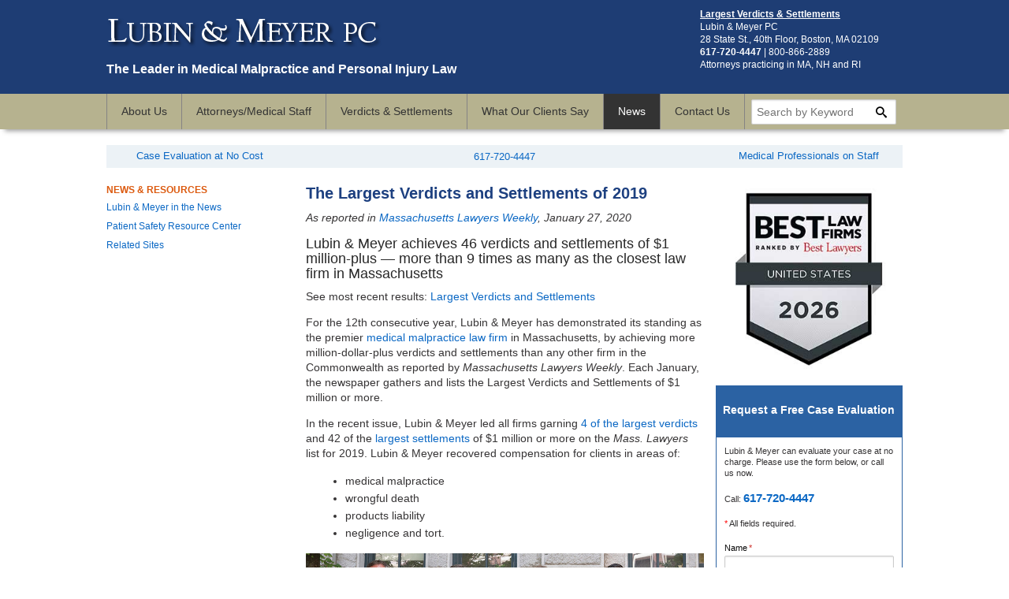

--- FILE ---
content_type: text/html
request_url: https://www.lubinandmeyer.com/news/largest-verdicts-settlements-2019.html
body_size: 8406
content:
<!DOCTYPE html><!-- paulirish.com/2008/conditional-stylesheets-vs-css-hacks-answer-neither/ --><!--[if IE 8]>    <html class="no-js lt-ie9" lang="en"> <![endif]--><!--[if gt IE 8]><!-->
<html class="no-js" lang="en">
<!--<![endif]-->
<head>
<title>Largest Verdicts and Settlements 2019 - Massachusetts Lawyers Weekly</title>
<link rel="canonical" href="https://www.lubinandmeyer.com/news/largest-verdicts-settlements-2019.html">

<meta charset="utf-8" />
<meta http-equiv="X-UA-Compatible" content="IE=edge" />
<!-- Set the viewport width to device width for mobile -->
<meta name="viewport" content="width=device-width, initial-scale=1.0" />


<meta name="keywords" content="largest settlements, top settlements, 2019, 2020, medical malpractice, massachusetts, lawyers, attorneys, Massachusetts Lawyers Weekly, lubin, meyer" />
<meta name="description" content="Largest Verdicts and Settlements in Massachusetts: Lubin &amp; Meyer achieves 46 of the top verdicts and settlements of 2019 as reported by Massachusetts Lawyers Weekly January 2019 - Attorneys practicing in MA, NH, RI." />
<meta name="format-detection" content="telephone=yes" />
<meta name="robots" content="index, follow" />
<meta name="author" content="Lubin &amp; Meyer PC" />
<meta name="y_key" content="6cd64ddedb77dcea" />
<meta name="google-site-verification" content="on4Zp_le_ADlyaMX1t5xZBgmDbjeRwZLuWDJUpvoWl4" />
<meta name="verify-v1" content="68I+lLoJoGWmFjwkpUkVhwftzLA5gs1GFHQjLZM+Gm4=" />
<meta name="msvalidate.01" content="C959FE34E9C958FE84E81A79228E7828" />
<meta name="classification" content="Massachusetts Medical Malpractice Law Firm, Attorneys" />
<meta name="organization" content="Lubin &amp; Meyer PC, Boston, MA Personal Injury Lawyers" />
<meta name="MSSmartTagsPreventParsing" content="true" />
<link rel="stylesheet" href="/stylesheets/foundation.min.css" />
<link rel="stylesheet" href="/stylesheets/app-min.css" />
<link rel="stylesheet" href="/stylesheets/offcanvas.css" />
<link rel="stylesheet" href="/stylesheets/form.css" />
<script src="/javascripts/modernizr.foundation.js"></script>
<link href="https://plus.google.com/102584511685117932302/" rel="author" />

<!-- Google Tag Manager -->
<script>(function(w,d,s,l,i){w[l]=w[l]||[];w[l].push({'gtm.start':
new Date().getTime(),event:'gtm.js'});var f=d.getElementsByTagName(s)[0],
j=d.createElement(s),dl=l!='dataLayer'?'&l='+l:'';j.async=true;j.src=
'https://www.googletagmanager.com/gtm.js?id='+i+dl;f.parentNode.insertBefore(j,f);
})(window,document,'script','dataLayer','GTM-PX79RXH');</script>
<!-- End Google Tag Manager -->
<meta property="og:title" content="Largest Verdicts and Settlements - MA, NH, RI" />
    <meta property="og:description" content="Lubin &amp; Meyer achieves 46 verdicts and settlements of $1 million-plus — more than 9 times as many as the closest law firm in Massachusetts."
    />
    <meta property="og:url" content="https://www.lubinandmeyer.com/news/largest-verdicts-settlements.html" />
    <meta property="og:image" content="https://www.lubinandmeyer.com/images/lubin-team-six.jpg">
</head>
<body class="off-canvas hide-extras inner news">
<header id="header" class="blue">
    <div class="row">
        <div class="seven mobile-four columns"> 
            <div class="row">
    <div class="one columns show-for-small left">
        <p><a href="#sidebar" id="sidebarButton" class="nounderline"><span class="icon-menu"></span></a></p>
    </div>
    <div class="twelve columns hide-for-small">
        <p>
            <a href="/" title="Lubin &amp; Meyer PC"><img src="/images/lubin-meyer-logo-lg.png" alt="Lubin &amp; Meyer PC" width="350" height="63" /></a>
        </p>
        <h3 class="hide-for-small">The Leader in Medical Malpractice and Personal Injury Law</h3>
    </div>
    <div class="ten columns show-for-small">
        <p>
            <a href="/"><img src="/images/lubin-meyer-logo-sm.png" alt="Lubin &amp; Meyer PC" width="215" height="27" class="mobile" /></a>
        </p>
    </div>
    <div class="one columns show-for-small">
        <p><a href="tel:617.720.4447"><span class="icon-phone show-for-small"></span></a></p>
    </div>
</div> 
        </div>
        <div class="five columns hide-for-small">
            <p class="right"><a href="/cases/caselist.html">Largest Verdicts &amp; Settlements</a><br>
            Lubin &amp; Meyer PC<br />
28 State St., 40th Floor, Boston, MA 02109<br />
<b>617-720-4447</b> | 800-866-2889<br />
Attorneys practicing in MA, NH and RI</p>
        </div>
    </div>
</header>
<section class="sub-menu tan hide-for-print">
    <div class="row shadow hide-for-small">
        <div class="twelve columns">
            <div class="row">
                <div class="twelve columns phone-two">
                    <nav id="menu">
                        <ul id="mainNav" class="nav-bar">
                            <li class="about"><a href="/about/index.html">About Us</a></li>
                            <li class="attorneys"><a href="/attorneys/index.html">Attorneys/Medical Staff</a></li>
                            <li class="verdicts"><a href="/cases/index.html">Verdicts &amp; Settlements</a></li>
                            <li class="difference"><a href="/difference/reviews.html">What Our Clients Say</a></li>
                            <li class="news"><a href="/news/index.html">News</a></li>
                            <li class="contact"><a href="/contact/index.html">Contact Us</a></li>
                            <li class="search">
                                <div class="top-search">
                                    <form method="get" class="cse-search-box" action="/search/index.html">
                                        <div class="row collapse">
                                            <div class="twelve mobile-four columns">
                                                <!--<input value="011501617794507974583:0xatuqemnik" name="cx" type="hidden"/>
                                        <input value="FORID:11" name="cof" type="hidden"/>
                                        <input type="hidden" name="ie" value="UTF-8" />-->
                                                <input type="text" name="q" id="q2" placeholder="Search by Keyword" onFocus="if (this.value == 'Search by Keyword') this.value = '';" onBlur="if (this.value == '') this.value = 'Search by Keyword';" maxlength="255" />
                                                <input type="hidden" name="sitesearch" value="https://www.lubinandmeyer.com" />

                                                <button type="submit" id="searchsubmit" class="icon-search"></button>
                                            </div>
                                        </div>
                                    </form>
                                </div>
                            </li>
                        </ul>
                    </nav>
                </div>
            </div>
        </div>
    </div>
</section>
<div class="container">
    <article id="maincontainer" class="inner">
        <div class="row">
            <div class="twelve columns nopadding">
                <section role="main"> 
                    
<div class="row ctalinks">
    <aside class="three columns">
        <p><a href="/about/how.html">Case Evaluation at No Cost</a></p>
    </aside>
    <article class="six columns">
        <p><a href="tel:617-720-4447">617-720-4447</a></p>
    </article>
    <aside class="three columns">
        <p><a href="/about/team.html">Medical Professionals on Staff</a></p>
    </aside>
</div>

                    <div class="row"> 
                        
<aside class="three columns">
    <nav>
        <section class="section-container news">
            <h6>News &amp; Resources</h6>
            <ul>
                <li><a class="inthenews" href="/news/index.html">Lubin &amp; Meyer in the News</a></li>
                <li><a href="/news/patient-safety-resources.html">Patient Safety Resource Center</a>&nbsp;</li>
                <li><a class="sites" href="/news/sites.html">Related Sites</a></li>
            </ul>
        </section>
    </nav>
</aside>

                        <article class="six columns">
                            <h1>The Largest Verdicts and Settlements of 2019</h1>
                            <p><em>As reported in <a href="https://masslawyersweekly.com/2020/01/24/largest-verdicts-and-settlements-of-2019/" target="_blank">Massachusetts Lawyers Weekly</a>, January 27, 2020</em></p>
                            <h2>Lubin &amp; Meyer achieves 46 verdicts and settlements of $1 million-plus — more than 9 times as many as the closest law firm in Massachusetts</h2>
                            <p>See most recent results: <a href="/news/largest-verdicts-settlements.html">Largest Verdicts and Settlements</a>&nbsp;</p>
                            <p>For the 12th consecutive year, Lubin &amp; Meyer has demonstrated its standing as the premier <a href="/about/medicalmalpractice.html">medical malpractice law firm</a> in Massachusetts, by achieving more million-dollar-plus verdicts and settlements than any other firm in the Commonwealth as reported by <em>Massachusetts Lawyers Weekly</em>. Each January, the newspaper gathers and lists the Largest Verdicts and Settlements of $1 million or more.</p>
                            <p>In the recent issue, Lubin &amp; Meyer led all firms garning <a href="#largestverdicts">4 of the largest verdicts</a> and 42 of the <a href="#largestsettlements">largest settlements</a> of $1 million or more on the <em>Mass. Lawyers</em> list for 2019. Lubin &amp; Meyer recovered compensation for clients in areas of: </p>
                            <ul>
                            <li>medical malpractice</li> 
                            <li>wrongful death</li>
                            <li>products liability</li>
                            <li>negligence and tort. </li>
                            </ul>
                            
                            <img src="/images/medical-malpractice-case-results-1000.jpg" alt="Top Medical Malpractice Lawyers in Massachusetts"/>
                            <p>In 2019 alone, Lubin &amp; Meyer recovered more than $160 million on behalf of its injured clients in Massachusetts, New Hampshire and Rhode Island.</p>
                            <p><a href="/difference/compare.html">Compare our results to other firms &gt;</a>&nbsp;</p>
                            <hr>
                            <a name="largestverdicts"></a> 
                            <h2><strong>Largest Verdicts of 2019</strong></h2>
                            <p>Of those lawsuits that went to trial, Lubin &amp; Meyer attorneys returned 4 verdicts in favor of its injured clients in medical malpractice cases. Lubin &amp; Meyer is the only firm to appear multiple times on the largest verdicts list. Below are the firm's Massachusetts verdicts for 2019.</p>
                            <p><strong>$11.5 million<br>
                                </strong><em><a href="/cases/verdict-radiologist-mistake.html"> Coelho v. Denison, et al.</a></em> <br>
                                X-ray report fails to note enlarged heart in 18-month-old <br>
                                Action: Medical malpractice <br>
                                Attorneys: William J. Thompson and Lynn I. Hu, of Lubin &amp; Meyer, Boston </p>
                            <p><strong>$9.4 million <br>
                                </strong><em><a href="/cases/surgery-mistake-verdict.html"> Aguirre, et al. v. Gordon, et al.</a></em><br>
                                Patient develops infection after abdominal surgery; sponge found <br>
                                Action: Medical malpractice <br>
                                Attorneys: Nicholas D. Cappiello and John D. Carucci, of Lubin &amp; Meyer </p>
                            <p><strong>$2.3 million <br>
                                </strong><em><a href="/news/medical-malpractice-verdict-2019.html"> Core v. Hamn, et al.</a></em><br>
                                Baby dies of treatable infection; parents followed nurse’s advice <br>
                                Action: Medical malpractice <br>
                                Attorneys: Robert M. Higgins and Lynn Hu, of Lubin &amp; Meyer, Boston </p>
                            <p><strong>$1.25 million<br>
                                </strong><em><a href="/news/gallbladder-malpractice-verdict.html"> DeVito. v. Sachs, M.D.</a></em> <br>
                                Surgeon misidentifies structures during laparoscopic gallbladder removal <br>
                                Action: Medical malpractice <br>
                                Attorneys: Patrick M. Haggan and Nicholas D. Cappiello, of Lubin &amp; Meyer, Boston </p><a name="largestsettlements"></a> 
                            <h2><strong>Largest Settlements of 2019</strong></h2>
                            <p>Below are the 42 largest cases that Lubin &amp; Meyer settled in Massachusetts on behalf of injured clients in 2019, as published in <em>Massachusetts Lawyers Weekly</em>.</p>
                            <p><strong>$12 million</strong><br>
                                <a href="/cases/maternal-mortality-lawsuit.html"> Woman with preeclampsia dies</a> shortly after giving birth at hospital not credentialed for high-risk patients <br>
                                Action: Medical malpractice <br>
                                Attorneys: Andrew C. Meyer Jr., Robert M. Higgins and Krysia J. Syska</p>
                            <p><strong>$8.9 million <br>
                                </strong> Defective medical device causes neurologic injuries <br>
                                Action: Products liability <br>
                                Attorneys: Andrew C. Meyer Jr. and William J. Thompson</p>
                            <p><strong>$5.1 million <br>
                                </strong><a href="/cases/jenks-malpractice-settlement.html"><em> Jenks v. Wood, M.D., et al.</em> <br>
                                    </a> Relief pitcher says <a href="/cases/jenks-malpractice-settlement.html">botched back surgery</a> caused disability, preventing return to major leagues <br>
                                Action: Medical malpractice <br>
                                Attorneys: Andrew C. Meyer Jr. and Robert M. Higgins</p>
                            <p><strong>$5 million <br>
                                </strong> Death in emergency department blamed on medication error <br>
                                Action: Medical malpractice <br>
                                Attorneys: Andrew C. Meyer Jr. and William J. Thompson</p>
                            <p><strong>$4 million<br>
                                </strong> Failure to treat HELLP syndrome during labor leads to mother’s death <br>
                                Action: Medical malpractice <br>
                                Attorneys: Andrew C. Meyer Jr. and Robert M. Higgins</p>
                            <p><strong>$4 million<br>
                                </strong> Patient dies from sepsis after hernia repair <br>
                                Action: Medical malpractice <br>
                                Attorneys: Andrew C. Meyer Jr. and Robert M. Higgins</p>
                            <p><strong>$3.5 million <br>
                                </strong> Mismanagement of fetal monitor strips and shoulder dystocia allegedly causes brain damage <br>
                                Action: Medical malpractice <br>
                                Attorneys: Andrew C. Meyer Jr. and Krysia J. Syska</p>
                            <p><strong>$3 million <br>
                                </strong> Untreated epidural abscess allegedly results in lower extremity paralysis <br>
                                Action: Medical malpractice <br>
                                Attorneys: Robert M. Higgins and Barrie E. Duchesneau</p>
                            <p><strong>$3 million <br>
                                </strong> No cardiac catheterization; man dies <br>
                                Action: Medical malpractice <br>
                                Attorneys: Andrew C. Meyer Jr. and Adam R. Satin</p>
                            <p><strong>$3 million</strong> <br>
                                Failure of nurse to communicate test allegedly results in death <br>
                                Action: Medical malpractice <br>
                                Attorneys: Andrew C. Meyer Jr. and Adam R. Satin</p>
                            <p><strong>$3 million <br>
                                </strong> Delay in performing cesarean section blamed for child’s brain injury <br>
                                Action: Medical malpractice <br>
                                Attorneys: Andrew C. Meyer Jr. and William J. Thompson</p>
                            <p><strong>$2.775 million <br>
                                </strong> Failure to properly treat fever in child with sickle cell disease allegedly results in death <br>
                                Action: Medical malpractice <br>
                                Attorneys: Andrew C. Meyer Jr. and Krysia J. Syska</p>
                            <p><strong>$2.5 million<br>
                                </strong> Death from lung cancer allegedly due to delayed diagnosis <br>
                                Action: Medical malpractice <br>
                                Attorneys: Andrew C. Meyer Jr. and William J. Thompson</p>
                            <p><strong>$2.5 million <br>
                                </strong> Uncontrolled hypertension believed to cause hemorrhagic stroke during labor and delivery <br>
                                Action: Medical malpractice <br>
                                Attorneys: Andrew C. Meyer Jr. and Robert M. Higgins</p>
                            <p><strong>$2.5 million <br>
                                </strong> Woman: misread mammogram delays diagnosis, treatment of breast cancer <br>
                                Action: Medical malpractice <br>
                                Attorney: Andrew C. Meyer Jr. and William J. Thompson</p>
                            <p><strong>$2.5 million</strong> <br>
                                Inadequate post-operative monitoring blamed for loss of small bowel <br>
                                Action: Medical malpractice <br>
                                Attorneys: Andrew C. Meyer Jr. and Robert M. Higgins</p>
                            <p><strong>$2 million <br>
                                </strong> Blood clot following Achilles surgery; patient subsequently dies <br>
                                Action: Medical malpractice <br>
                                Attorneys: Andrew C. Meyer Jr. and William J. Thompson</p>
                            <p><strong>$2 million <br>
                                </strong> Newborn diagnosed with brain injury <br>
                                Action: Medical malpractice <br>
                                Attorney: Robert M. Higgins</p>
                            <p><strong>$2 million <br>
                                </strong> Patient dies after tonsillectomy <br>
                                Action: Medical malpractice <br>
                                Attorneys: Andrew C. Meyer Jr. and Robert M. Higgins </p>
                            <p><strong>$2 million <br>
                                </strong> Undiagnosed spinal cord compression blamed for weakness, incontinence Action: Medical malpractice <br>
                                Attorneys: Andrew C. Meyer Jr. and Robert M. Higgins</p>
                            <p><strong>$2 million</strong> <br>
                                Death follows failure to diagnose post-op leak <br>
                                Action: Medical malpractice <br>
                                Attorneys: Andrew C. Meyer Jr. and Robert M. Higgins</p>
                            <p><strong>$1.85 million <br>
                                </strong> Woman’s death attributed to failure of ambulance co. employees to resuscitate <br>
                                Action: Medical malpractice <br>
                                Attorneys: Andrew C. Meyer Jr. and Adam R. Satin</p>
                            <p><strong>$1.75 million <br>
                                </strong> Failure to timely intubate blamed for death <br>
                                Action: Medical malpractice <br>
                                Attorneys: Robert M. Higgins and Barrie E. Duchesneau</p>
                            <p><strong>$1.75 million <br>
                                </strong><a href="/cases/delay-delivery-twins.html"> Delivery of triplets results in two deaths, brain injury in third</a> <br>
                                Action: Medical malpractice <br>
                                Attorneys: Andrew C. Meyer Jr. and Krysia J. Syska</p>
                            <p><strong>$1.5 million <br>
                                </strong> Patient not contacted regarding abnormal bloodwork, cardiac arrest and brain injury ensue <br>
                                Action: Medical malpractice <br>
                                Attorneys: Andrew C. Meyer Jr., Robert M. Higgins and Barrie E. Duchesneau</p>
                            <p><strong>$1.4 million <br>
                                </strong> Failure to follow up on imaging results of kidney mass allegedly leads to delay in diagnosis, treatment of renal cell cancer <br>
                                Action: Medical malpractice <br>
                                Attorneys: Robert M. Higgins and Krysia J. Syska</p>
                            <p><strong>$1.25 million <br>
                                </strong> Prostate cancer goes undiagnosed; patient dies <br>
                                Action: Medical malpractice <br>
                                Attorneys: Robert M. Higgins and Barrie E. Duchesneau</p>
                            <p><strong>$1.25 million <br>
                                </strong> Failure to properly interpret mammogram allegedly results in premature death from breast cancer <br>
                                Action: Medical malpractice <br>
                                Attorneys: Robert M. Higgins and Krysia J. Syska</p>
                            <p><strong>$1.25 million <br>
                                </strong> House fire results in death <br>
                                Action: Landlord and tenant <br>
                                Attorneys: Andrew C. Meyer Jr. and William J. Thompson</p>
                            <p><strong>$1.25 million <br>
                                </strong> Misread chest imaging blamed for delay in lung cancer diagnosis <br>
                                Action: Medical malpractice <br>
                                Attorneys: Andrew C. Meyer Jr. and Adam R. Satin</p>
                            <p><strong>$1 million <br>
                                </strong> Improper gas used during eye surgery blamed for right-eye blindness <br>
                                Action: Medical malpractice <br>
                                Attorneys: Andrew C. Meyer Jr. and William J. Thompson</p>
                            <p><strong>$1 million</strong> <br>
                                Patient says nurse negligently applied heating pack <br>
                                Action: Medical malpractice <br>
                                Attorneys: Andrew C. Meyer Jr. and Nicholas D. Cappiello</p>
                            <p><strong>$1 million <br>
                                </strong><a href="/cases/pap-smear-lawsuit.html"> Failure to provide proper follow-up for abnormal Pap smear</a> allegedly results in premature death from uterine cancer <br>
                                Action: Medical malpractice <br>
                                Attorneys: Andrew C. Meyer Jr. and Krysia J. Syska</p>
                            <p><strong>$1 million <br>
                                </strong> Woman: pap result goes unnoticed, delaying cancer diagnosis <br>
                                Action: Medical malpractice <br>
                                Attorneys: Andrew C. Meyer Jr. and Krysia J. Syska</p>
                            <p><strong>$1 million <br>
                                </strong> Patient says <a href="/cases/paraesophageal-hernia-lawsuit.html">failure to treat paraesophageal hernia</a> results in removal of stomach <br>
                                Action: Medical malpractice <br>
                                Attorneys: Andrew C. Meyer Jr. and Krysia J. Syska</p>
                            <p><strong>$1 million <br>
                                </strong> Chest X-ray read as normal, fatal aortic rupture follows <br>
                                Action: Medical malpractice <br>
                                Attorneys: Andrew C. Meyer Jr. and Krysia J. Syska</p>
                            <p><strong>$1 million <br>
                                </strong> Patient, 26, dies after nurse allegedly fails to respond to abnormal vital signs <br>
                                Action: Medical malpractice <br>
                                Attorneys: Andrew C. Meyer Jr. and Nicholas D. Cappiello</p>
                            <p><strong>$1 million <br>
                                </strong> Improper cholecystectomy said to lead to pancreatitis, multiple surgical procedures <br>
                                Action: Medical malpractice <br>
                                Attorneys: Andrew C. Meyer Jr. and Robert M. Higgins</p>
                            <p><strong>$1 million <br>
                                </strong> Death blamed on delay in diagnosis and treatment of testicular cancer <br>
                                Action: Medical malpractice <br>
                                Attorneys: Andrew C. Meyer Jr. and William J. Thompson</p>
                            <p><strong>$1 million <br>
                                </strong> Alleged failure to properly treat heart abnormality leads to stroke <br>
                                Action: Medical malpractice <br>
                                Attorneys: Andrew C. Meyer Jr. and Robert M. Higgins</p>
                            <p><strong>$1 million <br>
                                </strong> Failure to diagnose lung cancer alleged <br>
                                Action: Medical malpractice <br>
                                Attorneys: Andrew C. Meyer Jr. and Robert M. Higgins</p>
                            <p><strong>$1 million <br>
                                </strong> Negligence in treating OCD allegedly results in worsened condition <br>
                                Action: Negligence and tort <br>
                                Attorneys: Andrew C. Meyer Jr. and Adam R. Satin</p>
                            
                            
                            
                            <p>To learn more about any of these cases, please <a href="/contact/index.html">contact us</a>. </p>
                           
                            <p><strong>See also:</strong></p>
                            <p><a href="/news/largestsettlements2018.html"><strong>Largest Settlements of 2018</strong></a></p>
                            <p><strong><a href="/news/verdicts-med-mal-2018.html">Largest Verdicts of 2018 </a></strong></p>
                            <p><a href="/news/largestsettlements2017.html"><strong>The Largest Settlements of 2017 </strong></a></p>
                            <p><a href="/news/largestverdicts2016.html"><strong>All Three "Million-Plus" Medical Malpractice Verdicts of 2016 Belong to Lubin &amp; Meyer </strong></a></p>
                            <p><a><strong>Lubin &amp; Meyer secures 35 million-plus settlements in 2016 </strong></a></p>
                            <p><strong><a href="/cases/2016.html">Lubin &amp; Meyer achieves 50 verdicts / settlements of $1 million+ in 2015</a></strong></p>
                            <p><strong><a href="biggestverdicts2014.html">Lubin &amp; Meyer achieves 5 of the top 8 verdicts for 2014</a></strong></p>
                            <p>&nbsp;</p>
                            <p><strong> Read more about specific cases:</strong> <a href="/cases/caselist.html" title="Medical Malpractice Verdicts and Settlements">Verdicts and Settlements by injury type</a></p>
                            <p>See our record, year by year&#133;</p>
                            <p>See also: <a href="/news/largestsettlements2013.html">Largest Settlements of 2013</a></p>
                            <p>See also: <a href="/news/largestsettlements2012.html">Largest Settlements of 2012</a></p>
                            <p>See also: <a href="/news/largestsettlements2011.html" title="Largest Jury Verdicts MA">Largest Settlements of 2011</a></p>
                            <p>See also: <a href="/news/largest_verdicts2011.html" title="Largest Jury Verdicts MA">Largest Jury Verdicts of 2011</a></p>
                            <p>See also: <a href="/news/settlements2010.html" title="Largest Settlements MA">Largest Settlements 2010</a></p>
                            <p>See also: <a href="/news/settlements2009.html">Largest Settlements 2009</a></p>
                            <p>See also: <a href="/news/settlements2008.html">Largest Settlements 2008</a></p>
                            <p>See also: <a href="/news/largest_verdicts2008.html">Largest Verdicts 2008</a></p>
                            <p>See also: <a href="/news/largest_verdicts2007.html">Top Verdicts 2007</a> </p>
                            <p>See also: <a href="/news/settlements2007.html">Largest Settlements 2007</a></p>
                            <p>See also: <a href="/news/top_settlements2006.html">Largest Settlements in 2006</a></p>
                            <p>See also: <a href="/news/verdicts2005.html">Top Verdicts of 2005</a> </p>
                            <p>See also: <a href="/news/settlements2005.html">Largest Settlements in 2005</a></p>
                            <p>See also: <a href="/news/news_verdicts.html">Featured Verdicts of 2004</a></p>
                            <p>See also: <a href="/news_settlements2003.html">Largest Settlements in 2003</a></p>
                            <p>Return to <a href="/news/index.html">News</a> index</p>
                        </article>
                         						<aside class="three columns">
                            <figure><a href="/news/best-law-firms.html"><img src="/images/badges/best-law-firms-2026.jpg" alt="Best Law Firms 2026" width="154" height="154"/></a></figure>
                            							<section class="panel large white blueborder">
                                <header class="lightblue">
                                    <h2>Request a Free Case Evaluation</h2>
                                </header>
                                <article class="form">
                                    <p>Lubin &amp; Meyer can evaluate your case at no charge. Please use the form below, or call us now.</p>
                                    <p>Call: <strong><a href="tel:617-720-4447">617-720-4447</a></strong></p>
                                    <p><span class="asterisk">*</span> All fields required.</p>
                                    <script src="https://www.cognitoforms.com/f/seamless.js" data-key="UGrBKrouq0qMElXz9pDYWA" data-form="1"></script>
                                    <script>Cognito.prefill({"referrerURL":document.URL});</script>
                                </article>
                            </section>

                            							<section class="section-container">
                                <a class="button callout" href="/difference/reviews.html">
                                <h6>Read Client Reviews</h6>
                                <p>
                                    <i class="icon-star-full"></i>
                                    <i class="icon-star-full"></i>
                                    <i class="icon-star-full"></i>
                                    <i class="icon-star-full"></i>
                                    <i class="icon-star-full"></i>
                                 </p></a>
                            </section>
                        </aside>
 
                    </div>
                </section>
                <section id="sidebar" role="complementary">
    <nav id="sideMenu" role="navigation">
        <ul id="sideMainNav" class="nav-bar vertical">
            <li><a href="/">Home</a></li>
            <li><a href="/about/index.html">About Us</a></li>
            <li><a href="/attorneys/index.html">Attorneys/Medical Staff</a></li>
            <li><a href="/cases/index.html">Verdicts &amp; Settlements</a></li>
            <li><a href="/difference/reviews.html">What Our Clients Say</a></li>
            <li><a href="/news/index.html">News / Resources</a></li>
            <li><a href="/contact/index.html">Contact Us/Directions</a></li>
            <li class="phone"><a href="tel:617.720.4447"><i class="icon-phone offcanvas"></i>Call now&#8230;</a></li>
            <li class="search">
                <div class="top-search">
                    <form method="get" class="cse-search-box" action="/search/index.html">
                        <div class="row collapse">
                            <div class="twelve columns">
                                <!--<input value="011501617794507974583:0xatuqemnik" name="cx" type="hidden"/>
                            <input value="FORID:11" name="cof" type="hidden"/>
                            <input type="hidden" name="ie" value="UTF-8" />-->
                                <input type="text" name="q" id="q2" placeholder="Search by Keyword" onFocus="if (this.value == 'Search by Keyword') this.value = '';" onBlur="if (this.value == '') this.value = 'Search by Keyword';" maxlength="255" />
                                <input type="hidden" name="sitesearch" value="https://www.lubinandmeyer.com" />

                                <button type="submit" id="searchsubmit" class="icon-search offcanvas"></button>
                            </div>
                        </div>
                    </form>
                </div>
            </li>
        </ul>
    </nav>
</section> 
            </div>
        </div>
    </article>
</div>
<footer class="site-footer blue" role="contentinfo">    <section>        <div class="row">            <div class="twelve columns">                <nav>                    <ul id="footerNav" class="inline-list">                    	<li class="home"><a href="/">Home</a></li>                        <li class="about"><a href="/about/index.html">About Us</a></li>                        <li class="attorneys"><a href="/attorneys/index.html">Attorneys/Medical Staff</a></li>                        <li class="verdicts"><a href="/cases/index.html">Verdicts &amp; Settlements</a></li>                        <li class="difference"><a href="/difference/reviews.html">What Our Clients Say</a></li>                        <li class="news"><a href="/news/index.html">News</a></li>                        <li class="contact"><a href="/contact/index.html">Contact Us</a></li>                    </ul>                </nav>            </div>        </div>        <div class="row">            <div class="twelve columns legalese">
				<ul id="footerSocialLinks" class="inline-list socialicons">
					<li><a href="https://www.youtube.com/watch?v=5xrCXhzwU-8&list=FLl1IUIqyDZI0lh73V9eJEmQ&index=1" target="_blank"><em class="icon-youtube"></em></a></li>
                    <li><a href="https://www.facebook.com/lubinandmeyer" target="_blank"><i class="icon-facebook2"></i></a></li>
                    <li><a href="https://twitter.com/lubinandmeyer" target="_blank"><i class="icon-twitter2"></i></a></li>
                    <li><a href="https://www.instagram.com/lubinandmeyer" target="_blank"><i class="icon-instagram"></i></a></li>
                    
                </ul>
                <p> &copy; 2001-<span id="year"></span> Lubin &amp; Meyer PC. The innovative leader in medical malpractice and personal injury law.<br />
                28 State Street, 40th Floor, Boston, Massachusetts 02109. 617-720-4447 | 800-866-2889 | <a href="/contact/directions.html">Directions</a> </p>                <p>Attorneys licensed in Massachusetts (MA), New Hampshire (NH) and Rhode Island (RI)</p>                <nav>                    <ul id="footerUtils" class="inline-list">    
                <li><a href="/equality-statement.html">Statement on Equality</a></li>                
                <li><a href="https://www.lubinandmeyernh.com/p/nh.html" title="NH Medical Malpractice Attorneys" target="_blank">View our NH site</a></li>                        <li><a href="https://www.lubinandmeyerri.com/p/ri-home.html" title="RI Medical Malpractice Attorneys" target="_blank">View our RI site</a></li>                                        </ul>                </nav>                <nav>                    <ul id="footerSocial" class="inline-list">
                <li><a href="https://www.thepatientsafetyblog.org/" title="Patient Safety Blog" target="_blank">View our Patient Safety Blog</a></li>    
                <li><a href="/sitemap.html">Site Map</a></li>
                <li><a href="/privacy.html">Privacy Statement</a></li>
<li><a href="/rss.xml">RSS</a></li>
</ul>                
  </nav>                <h6>ATTORNEY ADVERTISING:</h6>                <p>This information is provided for informational purposes only and does not offer legal advice.</p>
  <p>Use of this web site or e-mail does not establish an attorney-client relationship. Information submitted via email form is not secure.</p>
  <p>Past performance does not guarantee future results.</p>            </div>        </div>    </section></footer> 

<!-- Included JS Files (Compressed) -->
<script src="https://cdnjs.cloudflare.com/polyfill/v3/polyfill.min.js?version=4.8.0&features=IntersectionObserver
" defer async></script>
<script src="/javascripts/jquery.min.js"></script> <script src="/javascripts/foundation.min.js"></script> <!-- Initialize JS Plugins --> <script src="/javascripts/jquery.offcanvas.js"></script> <!--[if lt IE 9]>	<script src="/javascripts/selectivizr-min.js"></script>	<script src="/javascripts/respond.min.js"></script><![endif]--> <script src="/javascripts/ios-orientationchange-fix.js"></script> <script src="/javascripts/app.js"></script><script src="/javascripts/jquery.mockjax.js"></script> <script src="/javascripts/jquery.form.js"></script> <script src="/javascripts/jquery.validate.min.js"></script> <script src="/javascripts/additional-methods.min.js"></script><script src="/javascripts/main.js"></script> 
<script>
$(function() {
// Create the dropdown base
      $("<select />").appendTo("nav section");
      // Create default option "Go to..."
      $("<option />", {
         "selected": "selected",
         "value"   : "",
         "text"    : "Select a Page"
      }).appendTo("nav section.news select");
      // Populate dropdown with menu items
      $("nav section.news a").each(function() {
       var el = $(this);
       $("<option />", {
           "value"   : el.attr("href"),
           "text"    : el.text()
       }).appendTo("nav section.news select");
      });
	   // To make dropdown actually work
	   // To make more unobtrusive: //css-tricks.com/4064-unobtrusive-page-changer/
      $("nav section select").change(function() {
        window.location = $(this).find("option:selected").val();
      });
});
</script>
</body>
</html>

--- FILE ---
content_type: text/css
request_url: https://www.lubinandmeyer.com/stylesheets/app-min.css
body_size: 7263
content:
h2,p{font-weight:400}.entry h3,h3,h6,p{line-height:1.4em}.entry h3,h1,h3,h6{font-weight:700}.nav-bar>li,.nav-bar>li:last-child{box-shadow:none;border-right:none}.icon-bubble,.icon-bubble span,.img{position:absolute}#header h3,aside p,blockquote,blockquote p{font-style:normal}html{font-size:100%}blockquote,body,dd,div,dl,dt,form,h1,h2,h3,h4,h5,h6,li,ol,p,pre,td,th,ul{margin:0;padding:0;font-family:"Helvetica Neue",Helvetica,Arial,sans-serif;font-size:1em;direction:ltr}h1,h2{font-family:Helvetica,Arial!important}.entry h3,.entry p,h3,h6{font-family:Arial!important}body{background:#fff}.row .row{margin:0 -15px}.flex-video{padding-bottom:55.6%;margin-bottom:15px}.floatleft{float:left}.floatright{float:right}.clearleft{clear:left;padding-top:15px}.clearright{clear:right;padding-top:15px}.text-center{text-align:center}.entry h3,.entry p{text-align:left}p{margin-bottom:1em}.six.columns .row.address.last{margin-bottom:15px}.address p{margin-bottom:0}h1,h2,h3{margin-bottom:10px}a,span{color:#0b68c4}span.error{color:#C60F13}h1{line-height:1.2;font-size:30px;color:#1d4080}.entry h3,h2,h3{color:#282828}h2{font-size:18px}h3{font-size:16px}.entry h3{font-size:14px;margin-bottom:0}.entry p{font-size:13px}h6{font-size:12px;color:#dc5a0f;text-transform:uppercase;margin-bottom:5px}figure{text-align:center;margin-bottom:15px}@font-face{font-family:icomoon;src:url(/fonts/icomoon.eot?-26otgl);src:url(/fonts/icomoon.eot?#iefix-26otgl) format('embedded-opentype'),url(/fonts/icomoon.woff?-26otgl) format('woff'),url(/fonts/icomoon.ttf?-26otgl) format('truetype'),url(/fonts/icomoon.svg?-26otgl#icomoon) format('svg');font-weight:400;font-style:normal}[class*=" icon-"],[class^=icon-]{font-family:icomoon;speak:none;font-style:normal;font-weight:400;font-variant:normal;text-transform:none;line-height:1;-webkit-font-smoothing:antialiased;-moz-osx-font-smoothing:grayscale}.icon-phone:before{content:"\e942"}.icon-bubble:before{content:"\e96b"}.icon-search:before{content:"\e986"}.icon-stats-bars:before{content:"\e99c"}.icon-menu:before{content:"\e9bd"}.icon-star-full:before{content:"\e9d9"}.icon-instagram:before{content:"\ea90"}.icon-google-plus2:before{content:"\ea89"}.icon-twitter2:before{content:"\ea92"}.icon-facebook2:before{content:"\ea8d"}.icon-youtube:before{content:"\ea97"}.icon-blogger2:before{content:"\eaba"}.button.callout:after,.button:after{content:""}.icon-blogger2,.icon-bubble,.icon-facebook2,.icon-google-plus2,.icon-instagram,.icon-search,.icon-star-full,.icon-stats-bars,.icon-twitter2,.icon-youtube{float:left}.icon-phone{float:right}.img,.resources .icon-phone{float:left}.icon-bubble{top:0;font-size:3.5em;padding-right:0}.icon-bubble span{color:#FFF;text-align:center;left:5px;top:18px;font-size:10px}.asterisk{color:red;font-size:11px;font-family:Arial}ul.resources{margin:0!important}ul.resources li{list-style:none;line-height:40px;margin-bottom:10px}.icon-star-full{font-size:28px;color:#f9b717}.icon-search{font-size:1em}.icon-stats-bars{font-size:2.5em;color:red}.icon-blogger2,.icon-facebook2,.icon-google-plus2,.icon-twitter2,.icon-youtube,ul.resources li .icon-phone{font-size:2.4375rem!important;color:#999;margin-right:15px}ul.socialicons li .icon-blogger2,ul.socialicons li .icon-facebook2,ul.socialicons li .icon-google-plus2,ul.socialicons li .icon-instagram,ul.socialicons li .icon-twitter2,ul.socialicons li .icon-youtube{font-size:2.4375rem!important;color:#fff;margin-right:15px}.icon-youtube:hover,ul.socialicons li .icon-youtube:hover{color:#b00}.icon-blogger2:hover,ul.socialicons li .icon-blogger2:hover{color:#F60}.icon-twitter2:hover,ul.socialicons li .icon-twitter2:hover{color:#00aced}.icon-facebook2:hover,ul.socialicons li .icon-facebook2:hover{color:#3b5998}.icon-instagram:hover,ul.socialicons li .icon-instagram:hover{color:#000}.icon-google-plus2:hover,ul.socialicons li .icon-google-plus2:hover{color:#dd4b39}ul.resources li .icon-phone:hover{color:#0B68C4;text-decoration:none}.nopadding{padding:0}.paddingleft{padding:0 0 0 15px}.paddingright{padding:0 15px 0 0}.phone-link:hover{text-decoration:none}.eight.columns{padding:0}.nine.columns{border-left:1px solid #d1d3d4}.row aside.three.columns{padding:0 15px 0 0}.row aside.three.columns img{width:auto}.sub-menu{width:100%;height:45px;-webkit-box-shadow:0 8px 6px -6px #999;-moz-box-shadow:0 8px 6px -6px #999;box-shadow:0 8px 6px -6px #999}.row aside.three.columns:last-child{padding:0 0 0 15px}.row article.six.columns{padding:0}a:hover{text-decoration:underline}#header a,.button.callout,.button:hover,.marketing #header .five.columns p a,.marketing #header .five.columns p a:active,.marketing #header .five.columns p a:hover{text-decoration:none}ol li,p,ul li{color:#363435;font-size:14px}article ol{margin-left:35px;margin-bottom:15px}#header h1,#header p,#header ul.inline-list{margin-bottom:0}.marketing #header .five.columns{padding-right:0}.marketing #header .five.columns p{font-size:22px;position:absolute;top:60px;right:-15px}label{color:#363435;font-size:11px}#header h3,#header p,.about .nav-bar>li.about a,.attorneys .nav-bar>li.attorneys a,.contact .nav-bar>li.contact a,.difference .nav-bar>li.difference a,.news .nav-bar>li.news a,.verdicts .nav-bar>li.verdicts a{color:#fff}ul li ul li{font-size:1em}#header.blue{padding:10px 0}#header .seven.columns{padding:0 15px 0 0}#header .two.columns{padding:0 0 0 15px}#header p{font-size:.75em}#header p a{text-decoration:underline;font-weight:700;color:#fff}#header h3{text-align:left;font-family:Arial!important;font-weight:700}.button.callout,.button.callout p,.panel h3{text-align:center}.seven .twelve.columns{padding:0 15px 0 0}.nav-bar,.row.shadow .columns{padding:0}.nav-bar{height:1.875em;line-height:1.875em;margin:0;background:0 0}.nav-bar li{line-height:45px}.nav-bar>li{border-bottom:none;border-top:none;border-left:1px solid #858384}.nav-bar>li.search{height:45px}.nav-bar>li.search:hover{background:#b6b28f}.about .nav-bar>li.about,.attorneys .nav-bar>li.attorneys,.contact .nav-bar>li.contact,.difference .nav-bar>li.difference,.news .nav-bar>li.news,.verdicts .nav-bar>li.verdicts{background:#333}.nav-bar li a{color:#333}.nav-bar li:hover a{color:#fff}.tan{background:#b6b28f}.img{height:100%}.inner article h1{font-size:20px}.inner.marketing article h1{font-size:24px}.inner.marketing article h2{font-size:20px}article label{font-size:14px}article aside label{font-size:11px}.panel{border:1px solid #efefef;background:#f0f0f0;padding:10px;min-height:63px;margin:0 0 15px}.panel.singleline h3{line-height:2.625em}.section-container{margin-bottom:15px}.button{width:auto;background:#006fb0;border:1px solid #006fb0;border-radius:none;box-shadow:none;font-weight:400;text-transform:uppercase;line-height:1.1}.button:after{height:10px;width:6px;padding-left:17px;background:url(/images/icons/white-arrow.png) right center no-repeat}input.button[type=submit]{background:url(/images/icons/white-arrow.png) 95% center no-repeat #006fb0;color:#fff}input.button[type=submit]:hover{color:#fff;background-color:#2284a1}.button.callout{border:1px solid #2B62A3;background:#fff;color:#2B62A3;width:100%;padding:10px 20px 0}.button.callout h6{color:#2B62A3;font-weight:700;text-transform:none;font-size:12px}.button.callout p{margin-bottom:0}.panel.large.white.orangeborder .entry p,.panel.large.white.whiteborder figure{text-align:left}.button.callout p i.icon-star-full{float:none}.button.callout:hover{color:#fdac4d}.carousel-container{width:100%;background:#fff;overflow:hidden;margin-bottom:15px}.nounderline{text-decoration:none!important}.orange{background:#D56838}.white{background:#fff}.panel.bordered{border:1px solid #D56838;padding:0}.panel.radius{-webkit-border-radius:10px;-moz-border-radius:10px;-ms-border-radius:10px;-o-border-radius:10px;border-radius:10px}.panel.radius.large{padding:0}.panel.large.white.blueborder{border:1px solid #2B62A3;padding:0}.panel.large.white.whiteborder{border:none;padding:0}.panel.large.white.whiteborder img{width:100%}.panel.large.white.orangeborder{border:1px solid #D56838;padding:0}.panel.large.white.orangeborder .entry h3{text-align:left;font-weight:700}.panel header h2,.panel header h2 a{font-size:14px;text-align:center}.panel.large.white.blueborder article,.panel.large.white.orangeborder article{padding:10px}.panel header{padding:10px 0 5px}.panel header.blue,.panel header.orange{height:40px;padding:0 10px}.panel header h2{color:#dd8354;font-weight:700;line-height:1.1em}.inner .panel h2{color:#58585a}.panel header.lightblue h2,.panel header.orange h2{color:#fff;text-align:left;line-height:40px}.marketing .panel header.lightblue h2{line-height:1.4!important;font-size:22px!important}.ctalinks p,.inner .panel header.lightblue h2,.logos p,figure.centered,ul.peachpanel li{text-align:center}.ctalinks{margin-top:20px!important;margin-bottom:20px!important;padding:5px 0;background:#ecf2f6}.marketing .ctalinks{margin-bottom:0!important;background:0 0}.marketing .ctalinks *{display:none!important}.ctalinks p{margin-bottom:0}.ctalinks p a,.ctalinks p span{font-size:13px}aside nav select{display:none}aside nav ul li{list-style-type:none;font-size:12px;margin-bottom:5px}aside nav ul li ul li{list-style-type:circle}@media (max-width:1015px){aside nav ul{display:none}aside nav select{display:block}}.inner aside article.form p{font-size:11px}aside p strong{font-size:15px}.panel h6{margin:15px 0;font-size:13px;text-transform:none;color:#000}.panel ul{margin:15px 15px 0;line-height:1.2}.panel p,.panel ul li{font-size:13px;margin-bottom:15px}.six.columns .panel p,.six.columns .panel ul li{font-size:14px}.panel nav h6{color:#d5692a;margin:10px 15px;text-transform:uppercase}.entry,section.testimonial{margin-bottom:15px}.video-caption{padding:0 15px}.side-nav{padding:0 0 0 15px}.side-nav ul{margin-left:15px;margin-right:0}.side-nav li{list-style:none;font-size:.8em;line-height:1.2em;padding-bottom:10px}.side-nav li a{color:#3c6aa2}.logos img{width:20%;padding-right:15px}.logos img.small{width:10%}.bio21 aside li a.bio21,.bio22 aside li a.bio22,.bio23 aside li a.bio23,.bio24 aside li a.bio24,.bio25 aside li a.bio25,.bio26 aside li a.bio26,.bio27 aside li a.bio27,.bio28 aside li a.bio28,.bio29 aside li a.bio29,.bio30 aside li a.bio30,.bio31 aside li a.bio31,.bio32 aside li a.bio32,.bio33 aside li a.bio33,.bio34 aside li a.bio34,.bio35 aside li a.bio35,.bio36 aside li a.bio36,.bio37 aside li a.bio37,.bio38 aside li a.bio38,.bio39 aside li a.bio39,.bio40 aside li a.bio40,.bresnick aside li a.bresnick,.cancer aside li a.cancer,.cappiello aside li a.cappiello,.carucci aside li a.carucci,.caselist aside li a.caselist,.cashman aside li a.cashman,.cerebralpalsy li a.cerebralpalsy,.clientssay li a.clientssay,.compare li a.compare,.cranford aside li a.cranford,.darland aside li a.darland,.directions aside li a.directions,.duchesneau aside li a.duchesneau,.emailform aside li a.emailform,.gielowski aside li a.gielowski,.higgins aside li a.higgins,.how li a.how,.inthenews aside li a.inthenews,.jyang aside li a.jyang,.leber aside li a.leber,.manning aside li a.manning,.mazur aside li a.mazur,.medicalmalpractice li a.medicalmalpractice,.meyer aside li a.meyer,.novotny aside li a.novotny,.patientrights li a.patientrights,.pilaw aside li a.pilaw,.protecting li a.protecting,.ques li a.ques,.recordofsuccess aside li a.recordofsuccess,.reportamedicalerror aside li a.reportamedicalerror,.ridge aside li a.ridge,.satin aside li a.satin,.shea aside li a.shea,.sites aside li a.sites,.stroke aside li a.stroke,.syska aside li a.syska,.team li a.team,.thomas aside li a.thomas,.thompson aside li a.thompson,.transforming li a.transforming,.tremaine aside li a.tremaine,.verdicts aside li a.verdicts,.wenham aside li a.wenham,.zahka aside li a.zahka{color:#363435;text-decoration:none;cursor:text}.bio21 aside li a.bio21:after,.bio22 aside li a.bio22:after,.bio23 aside li a.bio23:after,.bio24 aside li a.bio24:after,.bio25 aside li a.bio25:after,.bio26 aside li a.bio26:after,.bio27 aside li a.bio27:after,.bio28 aside li a.bio28:after,.bio29 aside li a.bio29:after,.bio30 aside li a.bio30:after,.bresnick aside li a.bresnick:after,.cancer aside li a.cancer:after,.cappiello aside li a.cappiello:after,.carucci aside li a.carucci:after,.caselist aside li a.caselist:after,.cashman aside li a.cashman:after,.cerebralpalsy li a.cerebralpalsy:after,.clientssay li a.clientssay:after,.compare li a.compare:after,.cranford aside li a.cranford:after,.darland aside li a.darland:after,.directions aside li a.directions:after,.duchesneau aside li a.duchesneau:after,.emailform aside li a.emailform:after,.gielowski aside li a.gielowski:after,.higgins aside li a.higgins:after,.how li a.how:after,.inthenews aside li a.inthenews:after,.jyang aside li a.jyang:after,.leber aside li a.leber:after,.manning aside li a.manning:after,.mazur aside li a.mazur:after,.medicalmalpractice li a.medicalmalpractice:after,.meyer aside li a.meyer:after,.novotny aside li a.novotny:after,.patientrights li a.patientrights:after,.pilaw li a.pilaw:after,.protecting li a.protecting:after,.ques li a.ques:after,.recordofsuccess aside li a.recordofsuccess:after,.reportamedicalerror aside li a.reportamedicalerror:after,.ridge aside li a.ridge:after,.satin aside li a.satin:after,.shea aside li a.shea:after,.sites aside li a.sites:after,.stroke li a.stroke:after,.syska aside li a.syska:after,.team li a.team:after,.thomas aside li a.thomas:after,.thompson aside li a.thompson:after,.transforming li a.transforming:after,.tremaine aside li a.tremaine:after,.verdicts aside li a.verdicts:after,.wenham aside li a.wenham:after,.zahka aside li a.zahka:after{content:" > "}.flex-video.meyer,.video-caption.meyer{display:none}.panel .entry figure,.site-footer,body.meyer .flex-video.meyer,body.meyer .video-caption.meyer{display:block}.radius.large{-webkit-border-radius:15px;-moz-border-radius:15px;-ms-border-radius:15px;-o-border-radius:15px;border-radius:15px}.blue{background:#1E3D74}.lightblue{background:#2b62a3}article .six.columns ul.peachpanel{margin-left:0}ul.peachpanel li{background:#F1E2D1;list-style-type:none;height:40px;padding:5px 0}.entry{clear:left}.testimonial blockquote{clear:left;padding:15px 0 0}.entry h6{margin:0}blockquote{border:none;color:#363435;padding:0 15px}blockquote p{line-height:1.4em;color:#363435}hr{margin:0 0 15px;border-bottom:1px solid #363435}blockquote cite{font-size:12px;color:#000}article.six.columns ul{margin:0 0 15px 50px}article.six.columns ul li ul{margin:15px 0 15px 35px}article figure{text-align:left}aside figure{text-align:center}.inline-list a{text-decoration:underline;color:#027ec4;font-size:1em}.site-footer{position:relative;float:left;width:100%;height:auto}.site-footer section{text-align:center;margin:10px auto}.site-footer p{color:#fff;font-size:.9em;padding:0;margin:0}.site-footer p span{color:#fff!important}.site-footer h6{color:#fff}.site-footer .blue ul.inline-list,.site-footer ul.link-list{margin:0 0 10px}.site-footer ul.inline-list{margin:1rem 0}.contactinfo ul.inline-list>li,.site-footer ul.inline-list>li,.site-footer ul.link-list>li{margin:0 10px 0 0;float:none;display:inline-block}.site-footer ul.inline-list.socialicons>li{margin:0}.site-footer #footerNav.inline-list{float:none;margin:0 1rem 0 0}.site-footer section a{text-decoration:underline;color:#fff!important}.site-footer #footerNav a,.site-footer #footerSocial a,.site-footer #footerUtils a{text-decoration:underline;color:#fff!important;line-height:1.2em}.cse .gsc-resultsHeader,.gs-promotion-image-cell,.gs-web-image-box-landscape img.gs-image,.gsc-resultsHeader,.gsc-table-cell-thumbnail{display:none!important}.minheight{min-height:500px}@media only screen and (max-width:640px){#header .row .row,.site-footer #footerNav.inline-list,.site-footer .footerpadding ul.inline-list,[role=main] .row .row{margin:0}ul.inline-list.social-icons{margin:1rem 0}#globalhead .inline-list li a,.site-footer #footerNav.inline-list li a:hover,.site-footer a{text-decoration:none}.site-footer #footerNav ul.inline-list>li:after,.site-footer .footerpadding ul.inline-list li:after,.white ul.inline-list>li:after,input[type=email],input[type=phone],input[type=text],textarea .site-footer #footerNav ul.inline-list>li:last-child:after{content:''}h1{font-size:28px!important}input{outline:0;-webkit-appearance:none}#header p a img{max-width:none}input[type=search]{-webkit-box-sizing:content-box;font-family:inherit;font-size:100%;border:1px solid #cececd;padding:9px 10px;width:300px;-webkit-appearance:none;-webkit-border-radius:0;-webkit-transition:all .5s;-moz-transition:all .5s;transition:all .5s}input::-webkit-search-cancel-button,input::-webkit-search-decoration{display:none}.paddingleft,.paddingright{padding:0 0 0 15px}.nopadding .paddingleft{padding-left:15px}input[type=search]:focus{width:300px;background-color:#fff;border-color:#6dcff6;-webkit-box-shadow:0 0 5px rgba(109,207,246,.5);-moz-box-shadow:0 0 5px rgba(109,207,246,.5);box-shadow:0 0 5px rgba(109,207,246,.5)}input:-moz-placeholder{color:inherit;}input::-webkit-input-placeholder{color:inherit;}.nav-bar.vertical .top-search input::placeholder,.nav-bar.vertical .top-search input:-ms-input-placeholder,.nav-bar.vertical .top-search input::-ms-input-placeholder,.nav-bar.vertical .top-search input:-moz-placeholder,.nav-bar.vertical .top-search input::-webkit-input-placeholder{color:#fff !important;}.nav-bar.vertical .icon-search:before{color:#fff;}#cse-search-box input[type=search]{width:154px!important;height:21px;padding-left:0;color:transparent;cursor:pointer;margin:0;-webkit-appearance:none;-webkit-border-radius:0}#cse-search-box input[type=search]:hover{background-color:#fff}#cse-search-box input[type=search]:focus{color:#000;background-color:#fff;cursor:auto}#cse-search-box input:-moz-placeholder{color:transparent}#cse-search-box input::-webkit-input-placeholder{color:transparent}#globalhead .inline-list li.menu-icon{width:116px;padding-right:0}.sidebar-button span{padding-bottom:6px}.white .columns.pad15{padding-right:0}.site-footer{padding:0}.marketing .site-footer{padding:0 0 100px}.pad25{padding-left:25px}.site-footer ul.inline-list{text-indent:15px}.site-footer .twelve.columns.legalese{padding:10px 0 0}.legalese p{color:#fff;line-height:1.2em;padding-bottom:10px!important}.site-footer #footerNav.inline-list li{display:block;width:100%;float:none;padding:10px 0;border-bottom:1px solid #fff}.site-footer #footerNav.inline-list li:hover{background:#0B68C4}.site-footer #footerNav.inline-list li a{font-weight:700;text-decoration:none}.site-footer .twelve.columns{padding:0}.site-footer ul#footerNav.inline-list>li>*{display:block}legend{width:100%}.site-footer a{color:#fff!important}.site-footer #footerNav a{color:#fff!important;text-decoration:underline;font-weight:400;width:100%}.site-footer ul#footerNav.inline-list li a:after{float:right;padding-right:15px}.three .columns,.white .columns{padding-right:0}[role=content]{width:100%;padding:0;display:block;position:relative;z-index:1;-webkit-transition:.25s all ease-in;-moz-transition:.25s all ease-in;-o-transition:.25s all ease-in;transition:.25s all ease-in}.site-footer p{padding:0 15px}}@media print{.ir a:after,a[href]:after,a[href^="javascript:"]:after,a[href^="#"]:after,abbr[title]:after{content:""}img,pre,tr{page-break-inside:avoid}*{background:0 0!important;color:#000!important;box-shadow:none!important;text-shadow:none!important}a,a:visited{text-decoration:underline}.row .row{margin:0}pre{border:1px solid #999}ul li{list-style-type:disc;margin-left:.75cm}thead{display:table-header-group}img{max-width:100%!important}@page{margin:.5cm}h2,h3,p{orphans:3;widows:3}h2,h3{page-break-after:avoid}h3{color:#2e4f84!important}#contactformarea,#divAutoChatInvFloater,#footerNav,#footerUtils,#mainNav,#nGageLH,#searcharea,.hide-for-print,.liveChatFloatingButtonTop,.noleftnav,.nomainnav,div#slider{display:none!important}.show-for-print{display:block!important}#globalhead #logoarea img,.printwidth img{width:100%!important;display:block!important}.nine,.row .nine,article.six.columns{width:75%;margin:0}.ctalinks article.six.columns{width:100%;margin:0}.nine.columns.inner{margin-top:10px!important}.site-footer .nine.offset-by-three.columns{padding:0!important;margin:0;font-size:9pt;font-family:"Helvetica Neue",Helvetica,Arial,sans-serif}.row .offset-by-three{margin:0}}@media only screen and (max-width:988px){.nav-bar.vertical>li,.nav-bar.vertical>li:last-child{border-bottom:1px solid #E4E1CF}.minheight{min-height:15px}#header .row{margin:0}#header .seven.mobile-four.columns{padding:0 15px;width:100%}.container,.panels .four.columns{padding:0}#header p{line-height:1.6}.row .eight{width:100%!important}.sub-menu{display:none!important}.icon-menu,.icon-phone{color:#fff;font-size:27px!important;line-height:1}.sub-menu ul.inline-list{padding-right:0;margin:0 0 0 -22px;line-height:1}.sub-menu ul.left{float:left}.sub-menu ul.right{float:right}.nav-bar.vertical>li{background:#1e3d74;border-right:1px solid #E4E1CF!important;margin-left:-5px;line-height:40px}.tan,[role=main]{background:0 0}.nav-bar.vertical>li:first-child{border-top:1px solid #E4E1CF;border-left:1px solid #E4E1CF}.nav-bar.vertical>li a{color:#fff}[role=main]{width:100%}.row aside.three.columns,.row aside.three.columns:last-child{padding:0 15px}.callout .row,.panels .row{margin:0 0 0 -15px}.inner .panels .row,.panel .row{margin:0}.row article.six.columns{padding:10px 0}.row.ctalinks article.six.columns{padding:0}.mobile-padding{padding-bottom:1em!important;display:block}.mobile_excerpt{padding:0 0 5px;margin-bottom:10px;border-bottom:1px solid #ddd}.mobile_excerpt p{font-size:1.2em;padding:10px 0;margin:0}#cse-search-box input[type=search]{background-color:#fff;font-family:inherit;border:1px solid #cececd;-webkit-appearance:none;-webkit-border-radius:0;-webkit-box-shadow:inset 0 1px 2px rgba(0,0,0,.1);-moz-box-shadow:inset 0 1px 2px rgba(0,0,0,.1);box-shadow:inset 0 1px 2px rgba(0,0,0,.1);color:rgba(0,0,0,.75);padding:0;display:block;font-size:16px;margin:20px 10px 0;height:40px!important;width:93%!important;float:left;-webkit-transition:all .15s linear;-moz-transition:all .15s linear;-o-transition:all .15s linear;transition:all .15s linear}.top-bar section{left:0;position:relative;width:auto;-webkit-transition:left .3s;-moz-transition:left .3s;-o-transition:left .3s;transition:left .3s}.top-bar .columns{margin:0}.top-bar ul{width:100%;height:100%;margin-bottom:0;display:block}.top-bar ul>li{margin:0;width:100%;float:none;border-bottom:1px solid #fff}.top-bar ul>li:last-child{margin:0;width:100%;float:none;border-bottom:none}.top-bar ul>li.active,.top-bar ul>li.search:hover{background:#B6B28F}.top-bar ul>li.active,.top-bar ul>li:hover{color:#949561}.top-bar ul>li a:not(.button),.top-bar ul>li.active a,.top-bar ul>li:hover a{color:#6d3289}.top-bar ul>li.toggle-topbar{cursor:pointer;display:block;height:34px;position:absolute;right:0;top:0;width:50%;border-bottom:none}.top-bar ul>li.toggle-topbar a{width:0;height:0;position:absolute;top:50%;right:22.5px;margin-top:-4px;padding:0!important}.top-bar ul>li.toggle-topbar a,.top-bar.expanded ul li.toggle-topbar a{content:"";display:block;border:8px solid}.top-bar ul>li.toggle-topbar:hover{background:inherit}.top-bar ul.left,.top-bar ul.right{float:none;width:100%}.top-bar ul.right{margin:0}.top-bar ul.left>li,.top-bar ul.right>li{display:block;float:none;margin:0!important}.top-bar ul.left>li.has-dropdown .dropdown,.top-bar ul.right>li.has-dropdown .dropdown{left:100%!important;top:0;right:auto!important}.top-bar>ul{height:34px}.top-bar section>ul li a:not(.button){padding-left:0!important}.inner article,.top-bar ul li.has-button{padding:0}.top-bar.expanded{height:100%}.top-bar.expanded ul li.toggle-topbar a{width:0;height:0;border-color:transparent transparent rgba(255,255,255,.5);top:auto;bottom:50%;margin-bottom:-4px}.top-bar ul li .button.small{margin:0!important;display:inline-block;width:100%}.top-bar ul>li a:after{content:''}.top-bar ul>li a{text-align:center;text-transform:uppercase;color:#fff;font-family:Arial;display:block;font-weight:400;font-size:25px;height:34px;line-height:34px;padding:0}.top-bar ul>li.active,.top-bar ul>li:hover{background:#000}.top-bar ul>li.has-dropdown{display:none}.show-for-small{display:block!important}.hide-for-large,.hide-for-large-up,.show-for-large,.show-for-large-up,.show-for-medium{display:none!important}.nine.columns.inner{margin-top:20px}input{-webkit-appearance:none}input[type=email],input[type=tel],input[type=text],textarea{width:100%}.site-footer ul.inline-list{text-indent:0}.icon-phone.offcanvas,.icon-search.offcanvas{font-size:2.2em;padding-top:4px;padding-right:5px;line-height:32px}}@media only screen and (min-width:988px){.top-bar ul.right{margin-left:188px}}@media only screen and (min-width:768px) and (max-width:1024px) and (orientation:portrait){input[type=email],input[type=tel],input[type=text],textarea{width:100%!important}#cse-search-box input[type=search]{width:80%!important}.hide-for-large,.hide-for-large-up,.show-for-large,.show-for-large-up{display:none!important}}@media only screen and (min-width:768px) and (max-width:1024px) and (orientation:landscape){.hide-for-large,.hide-for-large-up,.show-for-large,.show-for-large-up{display:none!important}}@media only screen and (min-width:768px) and (max-width:1024px){.hide-for-large,.hide-for-large-up,.show-for-large,.show-for-large-up{display:none!important}.top-bar ul.right{float:right;width:auto;margin:0}}.videowrapper{float:none;clear:both;width:100%;position:relative;padding-bottom:56.25%;padding-top:25px;height:0}.videowrapper iframe{position:absolute;top:0;left:0;width:100%;height:100%}@media only screen and (max-width:767px){.inner{padding:0}.one.columns.paddingleft{padding-left:15px}}@media only screen and (max-width:988px){#header p{line-height:30px;height:30px}.one.columns{float:left;width:10%;padding:0}.one.columns:last-child{float:right}.seven.columns .ten.columns{float:left;text-align:left;width:80%!important;padding:0 15px}.seven.columns .twelve.columns{padding:0 15px}.seven.columns .ten.columns p{text-align:center}.seven.columns .ten.columns p img.mobile{padding-top:3px}.hide-for-small{display:none!important}}.gsc-control-cse{font-family:Arial,sans-serif;border-color:#FFF;background-color:#FFF}.gsc-control-cse .gsc-table-result{font-family:Arial,sans-serif;border:none}.gsc-above-wrapper-area-container{width:100%;border:none}.gsc-tabHeader.gsc-tabhInactive{border-color:#F90;background-color:#FFF}.gsc-tabHeader.gsc-tabhActive{border-color:#E9E9E9 #E9E9E9 #F90;background-color:#E9E9E9}.gsc-tabsArea{border-color:#F90}.gsc-imageResult:hover,.gsc-results .gsc-imageResult,.gsc-webResult.gsc-result,.gsc-webResult.gsc-result:hover{border-color:#FFF;background-color:#FFF}.gs-imageResult a.gs-title:active,.gs-imageResult a.gs-title:active b,.gs-imageResult a.gs-title:hover,.gs-imageResult a.gs-title:hover b,.gs-imageResult a.gs-title:link,.gs-imageResult a.gs-title:link b,.gs-imageResult a.gs-title:visited,.gs-imageResult a.gs-title:visited b,.gs-webResult.gs-result a.gs-title:active,.gs-webResult.gs-result a.gs-title:active b,.gs-webResult.gs-result a.gs-title:hover,.gs-webResult.gs-result a.gs-title:hover b,.gs-webResult.gs-result a.gs-title:link,.gs-webResult.gs-result a.gs-title:link b,.gs-webResult.gs-result a.gs-title:visited,.gs-webResult.gs-result a.gs-title:visited b,.gsc-cursor-page,a.gsc-trailing-more-results:link{color:#00C}.gs-fileFormatType,.gs-imageResult .gs-snippet,.gs-webResult .gs-snippet{color:#000}.gs-imageResult div.gs-visibleUrl,.gs-webResult div.gs-visibleUrl,.gs-webResult div.gs-visibleUrl-short{color:green}.gs-webResult div.gs-visibleUrl-short{display:none}.gs-webResult div.gs-visibleUrl-long{display:block}.gs-promotion div.gs-visibleUrl-short{display:none}.gs-promotion div.gs-visibleUrl-long{display:block}.gsc-cursor-box{border-color:#FFF}.gsc-results .gsc-cursor-box .gsc-cursor-page{border-color:#E9E9E9;background-color:#FFF;color:#00C}.gsc-results .gsc-cursor-box .gsc-cursor-current-page{border-color:#F90;background-color:#FFF;color:#00C}.gsc-webResult.gsc-result.gsc-promotion{border-color:#369;background-color:#FFF}.gsc-completion-title{color:#00C}.gsc-completion-snippet{color:#000}.gs-promotion .gs-snippet a:active,.gs-promotion .gs-snippet a:hover,.gs-promotion .gs-snippet a:link,.gs-promotion .gs-snippet a:visited,.gs-promotion a.gs-title:active,.gs-promotion a.gs-title:active *,.gs-promotion a.gs-title:hover,.gs-promotion a.gs-title:hover *,.gs-promotion a.gs-title:link,.gs-promotion a.gs-title:link *,.gs-promotion a.gs-title:visited,.gs-promotion a.gs-title:visited *{color:#00C}.gs-promotion .gs-snippet,.gs-promotion .gs-title .gs-promotion-title-right,.gs-promotion .gs-title .gs-promotion-title-right *{color:#000}.gs-promotion .gs-visibleUrl,.gs-promotion .gs-visibleUrl-short{color:green}#map-canvas *,#map-canvas:after,#map-canvas:before{-moz-box-sizing:content-box!important;-webkit-box-sizing:content-box!important;box-sizing:content-box!important}#map-canvas img{max-width:none}#map-canvas label{width:auto;display:inline}.top-search{margin:7px 0 6px;padding:0 0 0 8px}.nav-bar.vertical .top-search{margin:0;padding:6px 1rem 4px 1rem;}.top-search input[type=text]{margin:0}.nav-bar.vertical .top-search input[type=text]{background:transparent;box-shadow:none;border:none;color:#fff;font-weight:bold;padding:0;border-radius:0;}.nav-bar.vertical .top-search input::placeholder,.nav-bar.vertical .top-search input:-ms-input-placeholder,.nav-bar.vertical .top-search input::-ms-input-placeholder,.nav-bar.vertical .top-search input:-moz-placeholder,.nav-bar.vertical .top-search input::-webkit-input-placeholder{color:#fff !important;}.nav-bar.vertical .icon-search:before{color:#fff;}#cse-search-box #q{font-size:12px;width:100%;height:25px;margin:0;padding:0 0 0 5px;border:0;background:#fff}#cse-search-box #searchsubmit{position:absolute;top:5px;right:0;border:0;background:0 0}.cse-search-box #searchsubmit{position:absolute;top:9px;right:6px;border:0;background:0 0}.nav-bar.vertical .cse-search-box #searchsubmit{top:-2px;}.featured-logos .two.columns{height:160px}.featured-logos .two.columns .helper{display:inline-block;height:100%;vertical-align:middle}.featured-logos .two.columns img{vertical-align:middle;max-height:160px}@media only screen and (min-width:988px) and (max-width:1068px){.seven .twelve.columns{padding:0 15px 0 30px}}.nav-bar>li>a:first-child{padding:0 18px}.row .middle-search .cse-search-box #searchsubmit{right:25px}@media only screen and (max-width:767px){.row .row{margin:0!important}.row aside.three.columns,.row aside.three.columns:last-child{padding:0 15px!important}.row article.six.columns{padding:10px 15px!important}.panel.large.white.whiteborder img{max-width:100%;margin:0 auto;width:auto;display:block}@media only screen and (min-width:768px) and (max-width:1055px){.row .row{margin:0}.row aside.three.columns,.row aside.three.columns:last-child{padding:0 15px!important}.row.ctalinks{margin:0 -15px}.row.ctalinks article.six.columns,.row.ctalinks aside.three.columns,.row.ctalinks aside.three.columns:last-child{padding:0!important}aside.three.columns:last-child .panel.large.white.whiteborder,aside.three.columns:last-child .section-container{padding:0 15px 0 0}aside.three.columns:last-child .button{padding:10px 5px 11px}}@media only screen and (min-width:641px) and (max-width:943px){.panel header.lightblue h2,.panel header.orange h2{line-height:20px;padding:10px 0}}}

--- FILE ---
content_type: text/css
request_url: https://www.lubinandmeyer.com/stylesheets/offcanvas.css
body_size: 822
content:
/* Off canvas layout CSS/JS provided by or adapted from work by Jason Weaver and Luke Wroblewski Requires globals.css grid.css */body.off-canvas { padding: 0; margin: 0; }.container { width: 100%; }.row { overflow: visible; }.row .row { overflow: visible; }.paneled .container { overflow: hidden; }.paneled .row { width: 100%; }[role="main"]:before { content: " "; position: absolute; z-index: -1; top: 0; left: -100%; width: 100%; height: 100%; }[role="main"] { width: 100%; padding: 0; display: block; position: relative; z-index: 1; -webkit-transition: 0.25s all ease-in; -moz-transition: 0.25s all ease-in; -o-transition: 0.25s all ease-in; transition: 0.25s all ease-in;float:none;}[role="complementary"] { width: 100%; padding: 0; display: block; position: relative; z-index: 1; -webkit-transition: 0.25s all ease-in; -moz-transition: 0.25s all ease-in; -o-transition: 0.25s all ease-in; transition: 0.25s all ease-in; }.paneled [role="main"] { padding: 0; }.page-panel { width: 100%; padding: 0 15px; -webkit-transition: 0.3s margin ease-in-out; -moz-transition: 0.3s margin ease-in-out; -o-transition: 0.3s margin ease-in-out; transition: 0.3s margin ease-in-out; background: #fff; }#switchPanels { margin: 0 -15px; }.hide-extras [role="complementary"] { display: block; }[role="navigation"]#topMenu { -webkit-transition: 0.25s all ease-in; -moz-transition: 0.25s all ease-in; -o-transition: 0.25s all ease-in; transition: 0.25s all ease-in; }[role="navigation"]#topMenu ul { margin-top: 0; }[role="complementary"] { margin-left: -100%; width: 80%; float: left; z-index: 2; }[role="main"] { margin-left: 0; float: right; z-index: 1; position: relative; }.paneled [role="main"] { background: #fff; width: 500%; overflow: hidden; float: none; position: relative; left: 0; -webkit-transition: 0.15s all ease-in; -moz-transition: 0.15s all ease-in; -o-transition: 0.15s all ease-in; transition: 0.15s all ease-in; }.page-panel { min-height: 400px; float: left; margin: 0; width: 20%; }.active [role="complementary"] { margin-left: 0; }.active [role="complementary"] .nav-bar>li a {font-weight:bold;font-family: Helvetica, Arial;}.active [role="complementary"] .nav-bar>li:hover{background:#0B68C4;}.active [role="complementary"] .phone, .active [role="complementary"] .search { background:#d56838; }.active [role="main"] { margin-right: -80%; }.active-menu [role="navigation"]#topMenu { margin-top: 0 !important; }@media all and (min-width: 1024px) { menu-button, .sidebar-button { display: none; }  [role="complementary"] { width: 20%; margin-left: 0; float: left; padding: 0 15px; }  [role="main"] { width: 100%; }  .paneled [role="main"] { width: 100%; padding: 0; background: #f4f4f4; left: 0 !important; }  .page-panel { display: block; min-height: 800px; float: none; margin: 0; width: 100%; background: #f4f4f4; }  .hide-extras [role="main"] { width: 100%; }  .hide-extras [role="complementary"] { display: none; }  [role="navigation"]#topMenu { display: none; } }

--- FILE ---
content_type: text/css
request_url: https://www.lubinandmeyer.com/stylesheets/form.css
body_size: 369
content:
form.cog-cognito, .cog-form__container { width: 100% !important; max-width: 100% !important; margin-bottom: 1rem !important; }
.cog-label { display: block !important; margin: 0 !important; font-size: .875rem !important; font-weight: 400 !important; line-height: 1.8 !important; color: #0a0a0a !important; }
.three.columns .cog-label { font-size: 11px !important; }
.cog-row .cog-field{ width: 100% !important; max-width: 100% !important; }
.cog-row { --gutter: auto !important; }
.cog-page__navigation { padding-top: 0 !important; }
.cog-button { padding: .6rem 2rem !important; font-size: .9rem !important; background-color: #3dab3d !important; color: #fefefe !important; border: none !important; margin-top: 0 !important; }
.cog-button:hover { background-color: #2284a1 !important; }
.cog-button span { color: #fefefe !important; }
.cog-error-message { background: transparent !important; color: #c60f13 !important; line-height: 1.4 !important; font-size: 1.1rem !important; margin-bottom: 1rem !important; }
.three.columns  .cog-error-message { font-size: 11px !important; }

--- FILE ---
content_type: application/javascript
request_url: https://www.lubinandmeyer.com/javascripts/jquery.mockjax.js
body_size: 3982
content:
/*!
 * MockJax - jQuery Plugin to Mock Ajax requests
 *
 * Version:  1.4.0
 * Released: 2011-02-04
 * Source:   http://github.com/appendto/jquery-mockjax
 * Docs:     http://enterprisejquery.com/2010/07/mock-your-ajax-requests-with-mockjax-for-rapid-development
 * Plugin:   mockjax
 * Author:   Jonathan Sharp (http://jdsharp.com)
 * License:  MIT,GPL
 * 
 * Copyright (c) 2010 appendTo LLC.
 * Dual licensed under the MIT or GPL licenses.
 * http://appendto.com/open-source-licenses
 */
(function($) {
	var _ajax = $.ajax,
		mockHandlers = [];
	
	function parseXML(xml) {
		if ( window['DOMParser'] == undefined && window.ActiveXObject ) {
			DOMParser = function() { };
			DOMParser.prototype.parseFromString = function( xmlString ) {
				var doc = new ActiveXObject('Microsoft.XMLDOM');
		        doc.async = 'false';
		        doc.loadXML( xmlString );
				return doc;
			};
		}
		
		try {
			var xmlDoc 	= ( new DOMParser() ).parseFromString( xml, 'text/xml' );
			if ( $.isXMLDoc( xmlDoc ) ) {
				var err = $('parsererror', xmlDoc);
				if ( err.length == 1 ) {
					throw('Error: ' + $(xmlDoc).text() );
				}
			} else {
				throw('Unable to parse XML');
			}
		} catch( e ) {
			var msg = ( e.name == undefined ? e : e.name + ': ' + e.message );
			$(document).trigger('xmlParseError', [ msg ]);
			return undefined;
		}
		return xmlDoc;
	}
	
	$.extend({
		ajax: function(origSettings) {
			var s = jQuery.extend(true, {}, jQuery.ajaxSettings, origSettings),
			    mock = false;
			// Iterate over our mock handlers (in registration order) until we find
			// one that is willing to intercept the request
			$.each(mockHandlers, function(k, v) {
				if ( !mockHandlers[k] ) {
					return;
				}
				var m = null;
				// If the mock was registered with a function, let the function decide if we 
				// want to mock this request
				if ( $.isFunction(mockHandlers[k]) ) {
					m = mockHandlers[k](s);
				} else {
					m = mockHandlers[k];
					// Inspect the URL of the request and check if the mock handler's url 
					// matches the url for this ajax request
					if ( $.isFunction(m.url.test) ) {
						// The user provided a regex for the url, test it
						if ( !m.url.test( s.url ) ) {
							m = null;
						}
					} else {
						// Look for a simple wildcard '*' or a direct URL match
						var star = m.url.indexOf('*');
						if ( ( m.url != '*' && m.url != s.url && star == -1 ) ||
							( star > -1 && m.url.substr(0, star) != s.url.substr(0, star) ) ) {
							 // The url we tested did not match the wildcard *
							 m = null;
						}
					}
					if ( m ) {
						// Inspect the data submitted in the request (either POST body or GET query string)
						if ( m.data && s.data ) {
							var identical = false;
							// Deep inspect the identity of the objects
							(function ident(mock, live) {
								// Test for situations where the data is a querystring (not an object)
								if (typeof live === 'string') {
									// Querystring may be a regex
									identical = $.isFunction( mock.test ) ? mock.test(live) : mock == live;
									return identical;
								}
								$.each(mock, function(k, v) {
									if ( live[k] === undefined ) {
										identical = false;
										return false;
									} else {
										identical = true;
										if ( typeof live[k] == 'object' ) {
											return ident(mock[k], live[k]);
										} else {
											if ( $.isFunction( mock[k].test ) ) {
												identical = mock[k].test(live[k]);
											} else {
												identical = ( mock[k] == live[k] );
											}
											return identical;
										}
									}
								});
							})(m.data, s.data);
							// They're not identical, do not mock this request
							if ( identical == false ) {
								m = null;
							}
						}
						// Inspect the request type
						if ( m && m.type && m.type != s.type ) {
							// The request type doesn't match (GET vs. POST)
							m = null;
						}
					}
				}
				if ( m ) {
					mock = true;

					// Handle console logging
					var c = $.extend({}, $.mockjaxSettings, m);
					if ( c.log && $.isFunction(c.log) ) {
						c.log('MOCK ' + s.type.toUpperCase() + ': ' + s.url, $.extend({}, s));
					}
					
					var jsre = /=\?(&|$)/, jsc = (new Date()).getTime();

					// Handle JSONP Parameter Callbacks, we need to replicate some of the jQuery core here
					// because there isn't an easy hook for the cross domain script tag of jsonp
					if ( s.dataType === "jsonp" ) {
						if ( s.type.toUpperCase() === "GET" ) {
							if ( !jsre.test( s.url ) ) {
								s.url += (rquery.test( s.url ) ? "&" : "?") + (s.jsonp || "callback") + "=?";
							}
						} else if ( !s.data || !jsre.test(s.data) ) {
							s.data = (s.data ? s.data + "&" : "") + (s.jsonp || "callback") + "=?";
						}
						s.dataType = "json";
					}
			
					// Build temporary JSONP function
					if ( s.dataType === "json" && (s.data && jsre.test(s.data) || jsre.test(s.url)) ) {
						jsonp = s.jsonpCallback || ("jsonp" + jsc++);
			
						// Replace the =? sequence both in the query string and the data
						if ( s.data ) {
							s.data = (s.data + "").replace(jsre, "=" + jsonp + "$1");
						}
			
						s.url = s.url.replace(jsre, "=" + jsonp + "$1");
			
						// We need to make sure
						// that a JSONP style response is executed properly
						s.dataType = "script";
			
						// Handle JSONP-style loading
						window[ jsonp ] = window[ jsonp ] || function( tmp ) {
							data = tmp;
							success();
							complete();
							// Garbage collect
							window[ jsonp ] = undefined;
			
							try {
								delete window[ jsonp ];
							} catch(e) {}
			
							if ( head ) {
								head.removeChild( script );
							}
						};
					}
					
					var rurl = /^(\w+:)?\/\/([^\/?#]+)/,
						parts = rurl.exec( s.url ),
						remote = parts && (parts[1] && parts[1] !== location.protocol || parts[2] !== location.host);
					
					// Test if we are going to create a script tag (if so, intercept & mock)
					if ( s.dataType === "script" && s.type.toUpperCase() === "GET" && remote ) {
						// Synthesize the mock request for adding a script tag
						var callbackContext = origSettings && origSettings.context || s;
						
						function success() {
							// If a local callback was specified, fire it and pass it the data
							if ( s.success ) {
								s.success.call( callbackContext, ( m.response ? m.response.toString() : m.responseText || ''), status, {} );
							}
				
							// Fire the global callback
							if ( s.global ) {
								trigger( "ajaxSuccess", [{}, s] );
							}
						}
				
						function complete() {
							// Process result
							if ( s.complete ) {
								s.complete.call( callbackContext, {} , status );
							}
				
							// The request was completed
							if ( s.global ) {
								trigger( "ajaxComplete", [{}, s] );
							}
				
							// Handle the global AJAX counter
							if ( s.global && ! --jQuery.active ) {
								jQuery.event.trigger( "ajaxStop" );
							}
						}
						
						function trigger(type, args) {
							(s.context ? jQuery(s.context) : jQuery.event).trigger(type, args);
						}
						
						if ( m.response && $.isFunction(m.response) ) {
							m.response(origSettings);
						} else {
							$.globalEval(m.responseText);
						}
						success();
						complete();
						return false;
					}
					mock = _ajax.call($, $.extend(true, {}, origSettings, {
						// Mock the XHR object
						xhr: function() {
							// Extend with our default mockjax settings
							m = $.extend({}, $.mockjaxSettings, m);

							if ( m.contentType ) {
								m.headers['content-type'] = m.contentType;
							}

							// Return our mock xhr object
							return {
								status: m.status,
								readyState: 1,
								open: function() { },
								send: function() {
									// This is a substitute for < 1.4 which lacks $.proxy
									var process = (function(that) {
										return function() {
											return (function() {
												// The request has returned
											 	this.status 		= m.status;
												this.readyState 	= 4;
										
												// We have an executable function, call it to give 
												// the mock handler a chance to update it's data
												if ( $.isFunction(m.response) ) {
													m.response(origSettings);
												}
												// Copy over our mock to our xhr object before passing control back to 
												// jQuery's onreadystatechange callback
												if ( s.dataType == 'json' && ( typeof m.responseText == 'object' ) ) {
													this.responseText = JSON.stringify(m.responseText);
												} else if ( s.dataType == 'xml' ) {
													if ( typeof m.responseXML == 'string' ) {
														this.responseXML = parseXML(m.responseXML);
													} else {
														this.responseXML = m.responseXML;
													}
												} else {
													this.responseText = m.responseText;
												}
												// jQuery < 1.4 doesn't have onreadystate change for xhr
												if ( $.isFunction(this.onreadystatechange) ) {
													this.onreadystatechange( m.isTimeout ? 'timeout' : undefined );
												}
											}).apply(that);
										};
									})(this);

									if ( m.proxy ) {
										// We're proxying this request and loading in an external file instead
										_ajax({
											global: false,
											url: m.proxy,
											type: m.proxyType,
											data: m.data,
											dataType: s.dataType,
											complete: function(xhr, txt) {
												m.responseXML = xhr.responseXML;
												m.responseText = xhr.responseText;
												this.responseTimer = setTimeout(process, m.responseTime || 0);
											}
										});
									} else {
										// type == 'POST' || 'GET' || 'DELETE'
										if ( s.async === false ) {
											// TODO: Blocking delay
											process();
										} else {
											this.responseTimer = setTimeout(process, m.responseTime || 50);
										}
									}
								},
								abort: function() {
									clearTimeout(this.responseTimer);
								},
								setRequestHeader: function() { },
								getResponseHeader: function(header) {
									// 'Last-modified', 'Etag', 'content-type' are all checked by jQuery
									if ( m.headers && m.headers[header] ) {
										// Return arbitrary headers
										return m.headers[header];
									} else if ( header.toLowerCase() == 'last-modified' ) {
										return m.lastModified || (new Date()).toString();
									} else if ( header.toLowerCase() == 'etag' ) {
										return m.etag || '';
									} else if ( header.toLowerCase() == 'content-type' ) {
										return m.contentType || 'text/plain';
									}
								},
								getAllResponseHeaders: function() {
									var headers = '';
									$.each(m.headers, function(k, v) {
										headers += k + ': ' + v + "\n";
									});
									return headers;
								}
							};
						}
					}));
					return false;
				}
			});
			// We don't have a mock request, trigger a normal request
			if ( !mock ) {
				return _ajax.apply($, arguments);
			} else {
				return mock;
			}
		}
	});

	$.mockjaxSettings = {
		//url:        null,
		//type:       'GET',
		log:          function(msg) {
		              	window['console'] && window.console.log && window.console.log(msg);
		              },
		status:       200,
		responseTime: 500,
		isTimeout:    false,
		contentType:  'text/plain',
		response:     '', 
		responseText: '',
		responseXML:  '',
		proxy:        '',
		proxyType:    'GET',
		
		lastModified: null,
		etag:         '',
		headers: {
			etag: 'IJF@H#@923uf8023hFO@I#H#',
			'content-type' : 'text/plain'
		}
	};

	$.mockjax = function(settings) {
		var i = mockHandlers.length;
		mockHandlers[i] = settings;
		return i;
	};
	$.mockjaxClear = function(i) {
		if ( arguments.length == 1 ) {
			mockHandlers[i] = null;
		} else {
			mockHandlers = [];
		}
	};
})(jQuery);

--- FILE ---
content_type: application/javascript
request_url: https://www.lubinandmeyer.com/javascripts/main.js
body_size: 1962
content:
// Avoid `console` errors in browsers that lack a console.
(function () {
	var method;
	var noop = function () { };
	var methods = ['assert', 'clear', 'count', 'debug', 'dir', 'dirxml', 'error', 'exception', 'group', 'groupCollapsed', 'groupEnd', 'info', 'log', 'markTimeline', 'profile', 'profileEnd', 'table', 'time', 'timeEnd', 'timeStamp', 'trace', 'warn'];
	var length = methods.length;
	var console = (window.console = window.console || {});    while (length--) {        method = methods[length];              if (!console[method]) {            console[method] = noop;        }    			}}());
	var currentYear = (new Date).getFullYear();
	$(document).ready(function(){
		$("#year").text(currentYear);
		var d=new Date();
		var date = d.getDate()+"-"+(d.getMonth()+1)+"-"+d.getFullYear()+" @ "+d.getHours()+":"+d.getMinutes();
		$("#contactform").validate({
			highlight: function(element, errorClass, validClass) {
				$(element).addClass(errorClass);
				$(element.form).find("label[for=" + element.id + "]").addClass(errorClass);
			},
			unhighlight: function(element, errorClass, validClass) {
				$(element).removeClass(errorClass);	
				$(element.form).find("label[for=" + element.id + "]").removeClass(errorClass);
			},
			errorElement: "span",
			rules: {
				name: {	
					required: true 
				},
				email: {
					required: true,	
					email: true	
				},
				phone: {
					required: true,	
					phoneUS: true
				},
				message: {
					required: true	
				}			
			},
			messages: {	
				name: "Please enter your name",	
				email: "Please enter a valid email address",
				phone: "Please enter numbers and dashes only for your phone",
				message: "Please enter a message"
			},
			submitHandler: function(form) { 
				$(form).ajaxSubmit({
					type: "POST",
					data: $(form).serialize(),
					url: "/sendmail2.php",
					success: function(){
						location.href = "/thankyou2.html";
					},
					error: function () {
					}
				});
			}
		});
	});

	/*! lozad.js - v1.9.0 - 2019-02-09
 * https://github.com/ApoorvSaxena/lozad.js
 * Copyright (c) 2019 Apoorv Saxena; Licensed MIT */
! function(t, e) { "object" == typeof exports && "undefined" != typeof module ? module.exports = e() : "function" == typeof define && define.amd ? define(e) : t.lozad = e() }(this, function() {
    "use strict";
    var g = Object.assign || function(t) { for (var e = 1; e < arguments.length; e++) { var r = arguments[e]; for (var o in r) Object.prototype.hasOwnProperty.call(r, o) && (t[o] = r[o]) } return t },
        n = "undefined" != typeof document && document.documentMode,
        l = {
            rootMargin: "0px",
            threshold: 0,
            load: function(t) {
                if ("picture" === t.nodeName.toLowerCase()) {
                    var e = document.createElement("img");
                    n && t.getAttribute("data-iesrc") && (e.src = t.getAttribute("data-iesrc")), t.getAttribute("data-alt") && (e.alt = t.getAttribute("data-alt")), t.appendChild(e)
                }
                if ("video" === t.nodeName.toLowerCase() && !t.getAttribute("data-src") && t.children) {
                    for (var r = t.children, o = void 0, a = 0; a <= r.length - 1; a++)(o = r[a].getAttribute("data-src")) && (r[a].src = o);
                    t.load()
                }
                t.getAttribute("data-src") && (t.src = t.getAttribute("data-src")), t.getAttribute("data-srcset") && t.setAttribute("srcset", t.getAttribute("data-srcset")), t.getAttribute("data-background-image") && (t.style.backgroundImage = "url('" + t.getAttribute("data-background-image") + "')"), t.getAttribute("data-toggle-class") && t.classList.toggle(t.getAttribute("data-toggle-class"))
            },
            loaded: function() {}
        };
    /**
     * Detect IE browser
     * @const {boolean}
     * @private
     */
    function f(t) { t.setAttribute("data-loaded", !0) }
    var b = function(t) { return "true" === t.getAttribute("data-loaded") };
    return function() {
        var r, o, a = 0 < arguments.length && void 0 !== arguments[0] ? arguments[0] : ".lozad",
            t = 1 < arguments.length && void 0 !== arguments[1] ? arguments[1] : {},
            e = g({}, l, t),
            n = e.root,
            i = e.rootMargin,
            d = e.threshold,
            c = e.load,
            u = e.loaded,
            s = void 0;
        return window.IntersectionObserver && (s = new IntersectionObserver((r = c, o = u, function(t, e) {
            t.forEach(function(t) {
                (0 < t.intersectionRatio || t.isIntersecting) && (e.unobserve(t.target), b(t.target) || (r(t.target), f(t.target), o(t.target)))
            })
        }), { root: n, rootMargin: i, threshold: d })), { observe: function() { for (var t = function(t) { var e = 1 < arguments.length && void 0 !== arguments[1] ? arguments[1] : document; return t instanceof Element ? [t] : t instanceof NodeList ? t : e.querySelectorAll(t) }(a, n), e = 0; e < t.length; e++) b(t[e]) || (s ? s.observe(t[e]) : (c(t[e]), f(t[e]), u(t[e]))) }, triggerLoad: function(t) { b(t) || (c(t), f(t), u(t)) }, observer: s }
    }
});

const observer = lozad(); // lazy loads elements with default selector as '.lozad'
observer.observe();

--- FILE ---
content_type: application/javascript
request_url: https://www.lubinandmeyer.com/javascripts/foundation.min.js
body_size: 51580
content:
/* Modernizr 2.6.2 (Custom Build) | MIT & BSD
 * Build: http://modernizr.com/download/#-inlinesvg-svg-svgclippaths-touch-shiv-mq-cssclasses-teststyles-prefixes-ie8compat-load
 */
window.Modernizr=function(e,t,n){function r(e){d.cssText=e}function i(e,t){return r(g.join(e+";")+(t||""))}function s(e,t){return typeof e===t}function o(e,t){return!!~(""+e).indexOf(t)}function u(e,t,r){for(var i in e){var o=t[e[i]];if(o!==n)return r===!1?e[i]:s(o,"function")?o.bind(r||t):o}return!1}var a="2.6.2",f={},l=!0,c=t.documentElement,h="modernizr",p=t.createElement(h),d=p.style,v,m={}.toString,g=" -webkit- -moz- -o- -ms- ".split(" "),y={svg:"https://www.w3.org/2000/svg"},b={},w={},E={},S=[],x=S.slice,T,N=function(e,n,r,i){var s,o,u,a,f=t.createElement("div"),l=t.body,p=l||t.createElement("body");if(parseInt(r,10))while(r--)u=t.createElement("div"),u.id=i?i[r]:h+(r+1),f.appendChild(u);return s=["&#173;",'<style id="s',h,'">',e,"</style>"].join(""),f.id=h,(l?f:p).innerHTML+=s,p.appendChild(f),l||(p.style.background="",p.style.overflow="hidden",a=c.style.overflow,c.style.overflow="hidden",c.appendChild(p)),o=n(f,e),l?f.parentNode.removeChild(f):(p.parentNode.removeChild(p),c.style.overflow=a),!!o},C=function(t){var n=e.matchMedia||e.msMatchMedia;if(n)return n(t).matches;var r;return N("@media "+t+" { #"+h+" { position: absolute; } }",function(t){r=(e.getComputedStyle?getComputedStyle(t,null):t.currentStyle)["position"]=="absolute"}),r},k={}.hasOwnProperty,L;!s(k,"undefined")&&!s(k.call,"undefined")?L=function(e,t){return k.call(e,t)}:L=function(e,t){return t in e&&s(e.constructor.prototype[t],"undefined")},Function.prototype.bind||(Function.prototype.bind=function(e){var t=this;if(typeof t!="function")throw new TypeError;var n=x.call(arguments,1),r=function(){if(this instanceof r){var i=function(){};i.prototype=t.prototype;var s=new i,o=t.apply(s,n.concat(x.call(arguments)));return Object(o)===o?o:s}return t.apply(e,n.concat(x.call(arguments)))};return r}),b.touch=function(){var n;return"ontouchstart"in e||e.DocumentTouch&&t instanceof DocumentTouch?n=!0:N(["@media (",g.join("touch-enabled),("),h,")","{#modernizr{top:9px;position:absolute}}"].join(""),function(e){n=e.offsetTop===9}),n},b.svg=function(){return!!t.createElementNS&&!!t.createElementNS(y.svg,"svg").createSVGRect},b.inlinesvg=function(){var e=t.createElement("div");return e.innerHTML="<svg/>",(e.firstChild&&e.firstChild.namespaceURI)==y.svg},b.svgclippaths=function(){return!!t.createElementNS&&/SVGClipPath/.test(m.call(t.createElementNS(y.svg,"clipPath")))};for(var A in b)L(b,A)&&(T=A.toLowerCase(),f[T]=b[A](),S.push((f[T]?"":"no-")+T));return f.addTest=function(e,t){if(typeof e=="object")for(var r in e)L(e,r)&&f.addTest(r,e[r]);else{e=e.toLowerCase();if(f[e]!==n)return f;t=typeof t=="function"?t():t,typeof l!="undefined"&&l&&(c.className+=" "+(t?"":"no-")+e),f[e]=t}return f},r(""),p=v=null,function(e,t){function n(e,t){var n=e.createElement("p"),r=e.getElementsByTagName("head")[0]||e.documentElement;return n.innerHTML="x<style>"+t+"</style>",r.insertBefore(n.lastChild,r.firstChild)}function r(){var e=g.elements;return typeof e=="string"?e.split(" "):e}function i(e){var t=v[e[p]];return t||(t={},d++,e[p]=d,v[d]=t),t}function s(e,n,r){n||(n=t);if(m)return n.createElement(e);r||(r=i(n));var s;return r.cache[e]?s=r.cache[e].cloneNode():c.test(e)?s=(r.cache[e]=r.createElem(e)).cloneNode():s=r.createElem(e),s.canHaveChildren&&!l.test(e)?r.frag.appendChild(s):s}function o(e,n){e||(e=t);if(m)return e.createDocumentFragment();n=n||i(e);var s=n.frag.cloneNode(),o=0,u=r(),a=u.length;for(;o<a;o++)s.createElement(u[o]);return s}function u(e,t){t.cache||(t.cache={},t.createElem=e.createElement,t.createFrag=e.createDocumentFragment,t.frag=t.createFrag()),e.createElement=function(n){return g.shivMethods?s(n,e,t):t.createElem(n)},e.createDocumentFragment=Function("h,f","return function(){var n=f.cloneNode(),c=n.createElement;h.shivMethods&&("+r().join().replace(/\w+/g,function(e){return t.createElem(e),t.frag.createElement(e),'c("'+e+'")'})+");return n}")(g,t.frag)}function a(e){e||(e=t);var r=i(e);return g.shivCSS&&!h&&!r.hasCSS&&(r.hasCSS=!!n(e,"article,aside,figcaption,figure,footer,header,hgroup,nav,section{display:block}mark{background:#FF0;color:#000}")),m||u(e,r),e}var f=e.html5||{},l=/^<|^(?:button|map|select|textarea|object|iframe|option|optgroup)$/i,c=/^(?:a|b|code|div|fieldset|h1|h2|h3|h4|h5|h6|i|label|li|ol|p|q|span|strong|style|table|tbody|td|th|tr|ul)$/i,h,p="_html5shiv",d=0,v={},m;(function(){try{var e=t.createElement("a");e.innerHTML="<xyz></xyz>",h="hidden"in e,m=e.childNodes.length==1||function(){t.createElement("a");var e=t.createDocumentFragment();return typeof e.cloneNode=="undefined"||typeof e.createDocumentFragment=="undefined"||typeof e.createElement=="undefined"}()}catch(n){h=!0,m=!0}})();var g={elements:f.elements||"abbr article aside audio bdi canvas data datalist details figcaption figure footer header hgroup mark meter nav output progress section summary time video",shivCSS:f.shivCSS!==!1,supportsUnknownElements:m,shivMethods:f.shivMethods!==!1,type:"default",shivDocument:a,createElement:s,createDocumentFragment:o};e.html5=g,a(t)}(this,t),f._version=a,f._prefixes=g,f.mq=C,f.testStyles=N,c.className=c.className.replace(/(^|\s)no-js(\s|$)/,"$1$2")+(l?" js "+S.join(" "):""),f}(this,this.document),function(e,t,n){function r(e){return"[object Function]"==d.call(e)}function i(e){return"string"==typeof e}function s(){}function o(e){return!e||"loaded"==e||"complete"==e||"uninitialized"==e}function u(){var e=v.shift();m=1,e?e.t?h(function(){("c"==e.t?k.injectCss:k.injectJs)(e.s,0,e.a,e.x,e.e,1)},0):(e(),u()):m=0}function a(e,n,r,i,s,a,f){function l(t){if(!d&&o(c.readyState)&&(w.r=d=1,!m&&u(),c.onload=c.onreadystatechange=null,t)){"img"!=e&&h(function(){b.removeChild(c)},50);for(var r in T[n])T[n].hasOwnProperty(r)&&T[n][r].onload()}}var f=f||k.errorTimeout,c=t.createElement(e),d=0,g=0,w={t:r,s:n,e:s,a:a,x:f};1===T[n]&&(g=1,T[n]=[]),"object"==e?c.data=n:(c.src=n,c.type=e),c.width=c.height="0",c.onerror=c.onload=c.onreadystatechange=function(){l.call(this,g)},v.splice(i,0,w),"img"!=e&&(g||2===T[n]?(b.insertBefore(c,y?null:p),h(l,f)):T[n].push(c))}function f(e,t,n,r,s){return m=0,t=t||"j",i(e)?a("c"==t?E:w,e,t,this.i++,n,r,s):(v.splice(this.i++,0,e),1==v.length&&u()),this}function l(){var e=k;return e.loader={load:f,i:0},e}var c=t.documentElement,h=e.setTimeout,p=t.getElementsByTagName("script")[0],d={}.toString,v=[],m=0,g="MozAppearance"in c.style,y=g&&!!t.createRange().compareNode,b=y?c:p.parentNode,c=e.opera&&"[object Opera]"==d.call(e.opera),c=!!t.attachEvent&&!c,w=g?"object":c?"script":"img",E=c?"script":w,S=Array.isArray||function(e){return"[object Array]"==d.call(e)},x=[],T={},N={timeout:function(e,t){return t.length&&(e.timeout=t[0]),e}},C,k;k=function(e){function t(e){var e=e.split("!"),t=x.length,n=e.pop(),r=e.length,n={url:n,origUrl:n,prefixes:e},i,s,o;for(s=0;s<r;s++)o=e[s].split("="),(i=N[o.shift()])&&(n=i(n,o));for(s=0;s<t;s++)n=x[s](n);return n}function o(e,i,s,o,u){var a=t(e),f=a.autoCallback;a.url.split(".").pop().split("?").shift(),a.bypass||(i&&(i=r(i)?i:i[e]||i[o]||i[e.split("/").pop().split("?")[0]]),a.instead?a.instead(e,i,s,o,u):(T[a.url]?a.noexec=!0:T[a.url]=1,s.load(a.url,a.forceCSS||!a.forceJS&&"css"==a.url.split(".").pop().split("?").shift()?"c":n,a.noexec,a.attrs,a.timeout),(r(i)||r(f))&&s.load(function(){l(),i&&i(a.origUrl,u,o),f&&f(a.origUrl,u,o),T[a.url]=2})))}function u(e,t){function n(e,n){if(e){if(i(e))n||(f=function(){var e=[].slice.call(arguments);l.apply(this,e),c()}),o(e,f,t,0,u);else if(Object(e)===e)for(p in h=function(){var t=0,n;for(n in e)e.hasOwnProperty(n)&&t++;return t}(),e)e.hasOwnProperty(p)&&(!n&&!--h&&(r(f)?f=function(){var e=[].slice.call(arguments);l.apply(this,e),c()}:f[p]=function(e){return function(){var t=[].slice.call(arguments);e&&e.apply(this,t),c()}}(l[p])),o(e[p],f,t,p,u))}else!n&&c()}var u=!!e.test,a=e.load||e.both,f=e.callback||s,l=f,c=e.complete||s,h,p;n(u?e.yep:e.nope,!!a),a&&n(a)}var a,f,c=this.yepnope.loader;if(i(e))o(e,0,c,0);else if(S(e))for(a=0;a<e.length;a++)f=e[a],i(f)?o(f,0,c,0):S(f)?k(f):Object(f)===f&&u(f,c);else Object(e)===e&&u(e,c)},k.addPrefix=function(e,t){N[e]=t},k.addFilter=function(e){x.push(e)},k.errorTimeout=1e4,null==t.readyState&&t.addEventListener&&(t.readyState="loading",t.addEventListener("DOMContentLoaded",C=function(){t.removeEventListener("DOMContentLoaded",C,0),t.readyState="complete"},0)),e.yepnope=l(),e.yepnope.executeStack=u,e.yepnope.injectJs=function(e,n,r,i,a,f){var l=t.createElement("script"),c,d,i=i||k.errorTimeout;l.src=e;for(d in r)l.setAttribute(d,r[d]);n=f?u:n||s,l.onreadystatechange=l.onload=function(){!c&&o(l.readyState)&&(c=1,n(),l.onload=l.onreadystatechange=null)},h(function(){c||(c=1,n(1))},i),a?l.onload():p.parentNode.insertBefore(l,p)},e.yepnope.injectCss=function(e,n,r,i,o,a){var i=t.createElement("link"),f,n=a?u:n||s;i.href=e,i.rel="stylesheet",i.type="text/css";for(f in r)i.setAttribute(f,r[f]);o||(p.parentNode.insertBefore(i,p),h(n,0))}}(this,document),Modernizr.load=function(){yepnope.apply(window,[].slice.call(arguments,0))},Modernizr.addTest("ie8compat",function(){return!window.addEventListener&&document.documentMode&&document.documentMode===7});
/*!
 * jQuery JavaScript Library v1.9.0
 * http://jquery.com/
 *
 * Includes Sizzle.js
 * http://sizzlejs.com/
 *
 * Copyright 2005, 2012 jQuery Foundation, Inc. and other contributors
 * Released under the MIT license
 * http://jquery.org/license
 *
 * Date: 2013-1-14
 */
(function(e,t){"use strict";function _(e){var t=e.length,n=y.type(e);return y.isWindow(e)?!1:e.nodeType===1&&t?!0:n==="array"||n!=="function"&&(t===0||typeof t=="number"&&t>0&&t-1 in e)}function P(e){var t=D[e]={};return y.each(e.match(w)||[],function(e,n){t[n]=!0}),t}function j(e,n,r,i){if(!y.acceptData(e))return;var s,o,u=y.expando,a=typeof n=="string",l=e.nodeType,c=l?y.cache:e,h=l?e[u]:e[u]&&u;if((!h||!c[h]||!i&&!c[h].data)&&a&&r===t)return;h||(l?e[u]=h=f.pop()||y.guid++:h=u),c[h]||(c[h]={},l||(c[h].toJSON=y.noop));if(typeof n=="object"||typeof n=="function")i?c[h]=y.extend(c[h],n):c[h].data=y.extend(c[h].data,n);return s=c[h],i||(s.data||(s.data={}),s=s.data),r!==t&&(s[y.camelCase(n)]=r),a?(o=s[n],o==null&&(o=s[y.camelCase(n)])):o=s,o}function F(e,t,n){if(!y.acceptData(e))return;var r,i,s,o=e.nodeType,u=o?y.cache:e,a=o?e[y.expando]:y.expando;if(!u[a])return;if(t){r=n?u[a]:u[a].data;if(r){y.isArray(t)?t=t.concat(y.map(t,y.camelCase)):t in r?t=[t]:(t=y.camelCase(t),t in r?t=[t]:t=t.split(" "));for(i=0,s=t.length;i<s;i++)delete r[t[i]];if(!(n?q:y.isEmptyObject)(r))return}}if(!n){delete u[a].data;if(!q(u[a]))return}o?y.cleanData([e],!0):y.support.deleteExpando||u!=u.window?delete u[a]:u[a]=null}function I(e,n,r){if(r===t&&e.nodeType===1){var i="data-"+n.replace(B,"-$1").toLowerCase();r=e.getAttribute(i);if(typeof r=="string"){try{r=r==="true"?!0:r==="false"?!1:r==="null"?null:+r+""===r?+r:H.test(r)?y.parseJSON(r):r}catch(s){}y.data(e,n,r)}else r=t}return r}function q(e){var t;for(t in e){if(t==="data"&&y.isEmptyObject(e[t]))continue;if(t!=="toJSON")return!1}return!0}function nt(){return!0}function rt(){return!1}function ft(e,t){do e=e[t];while(e&&e.nodeType!==1);return e}function lt(e,t,n){t=t||0;if(y.isFunction(t))return y.grep(e,function(e,r){var i=!!t.call(e,r,e);return i===n});if(t.nodeType)return y.grep(e,function(e){return e===t===n});if(typeof t=="string"){var r=y.grep(e,function(e){return e.nodeType===1});if(ot.test(t))return y.filter(t,r,!n);t=y.filter(t,r)}return y.grep(e,function(e){return y.inArray(e,t)>=0===n})}function ct(e){var t=ht.split("|"),n=e.createDocumentFragment();if(n.createElement)while(t.length)n.createElement(t.pop());return n}function At(e,t){return e.getElementsByTagName(t)[0]||e.appendChild(e.ownerDocument.createElement(t))}function Ot(e){var t=e.getAttributeNode("type");return e.type=(t&&t.specified)+"/"+e.type,e}function Mt(e){var t=Tt.exec(e.type);return t?e.type=t[1]:e.removeAttribute("type"),e}function _t(e,t){var n,r=0;for(;(n=e[r])!=null;r++)y._data(n,"globalEval",!t||y._data(t[r],"globalEval"))}function Dt(e,t){if(t.nodeType!==1||!y.hasData(e))return;var n,r,i,s=y._data(e),o=y._data(t,s),u=s.events;if(u){delete o.handle,o.events={};for(n in u)for(r=0,i=u[n].length;r<i;r++)y.event.add(t,n,u[n][r])}o.data&&(o.data=y.extend({},o.data))}function Pt(e,t){var n,r,i;if(t.nodeType!==1)return;n=t.nodeName.toLowerCase();if(!y.support.noCloneEvent&&t[y.expando]){r=y._data(t);for(i in r.events)y.removeEvent(t,i,r.handle);t.removeAttribute(y.expando)}if(n==="script"&&t.text!==e.text)Ot(t).text=e.text,Mt(t);else if(n==="object")t.parentNode&&(t.outerHTML=e.outerHTML),y.support.html5Clone&&e.innerHTML&&!y.trim(t.innerHTML)&&(t.innerHTML=e.innerHTML);else if(n==="input"&&Et.test(e.type))t.defaultChecked=t.checked=e.checked,t.value!==e.value&&(t.value=e.value);else if(n==="option")t.defaultSelected=t.selected=e.defaultSelected;else if(n==="input"||n==="textarea")t.defaultValue=e.defaultValue}function Ht(e,n){var r,i,s=0,o=typeof e.getElementsByTagName!="undefined"?e.getElementsByTagName(n||"*"):typeof e.querySelectorAll!="undefined"?e.querySelectorAll(n||"*"):t;if(!o)for(o=[],r=e.childNodes||e;(i=r[s])!=null;s++)!n||y.nodeName(i,n)?o.push(i):y.merge(o,Ht(i,n));return n===t||n&&y.nodeName(e,n)?y.merge([e],o):o}function Bt(e){Et.test(e.type)&&(e.defaultChecked=e.checked)}function Zt(e,t){if(t in e)return t;var n=t.charAt(0).toUpperCase()+t.slice(1),r=t,i=Yt.length;while(i--){t=Yt[i]+n;if(t in e)return t}return r}function en(e,t){return e=t||e,y.css(e,"display")==="none"||!y.contains(e.ownerDocument,e)}function tn(e,t){var n,r=[],i=0,s=e.length;for(;i<s;i++){n=e[i];if(!n.style)continue;r[i]=y._data(n,"olddisplay"),t?(!r[i]&&n.style.display==="none"&&(n.style.display=""),n.style.display===""&&en(n)&&(r[i]=y._data(n,"olddisplay",on(n.nodeName)))):!r[i]&&!en(n)&&y._data(n,"olddisplay",y.css(n,"display"))}for(i=0;i<s;i++){n=e[i];if(!n.style)continue;if(!t||n.style.display==="none"||n.style.display==="")n.style.display=t?r[i]||"":"none"}return e}function nn(e,t,n){var r=Xt.exec(t);return r?Math.max(0,r[1]-(n||0))+(r[2]||"px"):t}function rn(e,t,n,r,i){var s=n===(r?"border":"content")?4:t==="width"?1:0,o=0;for(;s<4;s+=2)n==="margin"&&(o+=y.css(e,n+Gt[s],!0,i)),r?(n==="content"&&(o-=y.css(e,"padding"+Gt[s],!0,i)),n!=="margin"&&(o-=y.css(e,"border"+Gt[s]+"Width",!0,i))):(o+=y.css(e,"padding"+Gt[s],!0,i),n!=="padding"&&(o+=y.css(e,"border"+Gt[s]+"Width",!0,i)));return o}function sn(e,t,n){var r=!0,i=t==="width"?e.offsetWidth:e.offsetHeight,s=Ft(e),o=y.support.boxSizing&&y.css(e,"boxSizing",!1,s)==="border-box";if(i<=0||i==null){i=jt(e,t,s);if(i<0||i==null)i=e.style[t];if(Vt.test(i))return i;r=o&&(y.support.boxSizingReliable||i===e.style[t]),i=parseFloat(i)||0}return i+rn(e,t,n||(o?"border":"content"),r,s)+"px"}function on(e){var t=i,n=Jt[e];if(!n){n=un(e,t);if(n==="none"||!n)It=(It||y("<iframe frameborder='0' width='0' height='0'/>").css("cssText","display:block !important")).appendTo(t.documentElement),t=(It[0].contentWindow||It[0].contentDocument).document,t.write("<!doctype html><html><body>"),t.close(),n=un(e,t),It.detach();Jt[e]=n}return n}function un(e,t){var n=y(t.createElement(e)).appendTo(t.body),r=y.css(n[0],"display");return n.remove(),r}function pn(e,t,n,r){var i;if(y.isArray(t))y.each(t,function(t,i){n||fn.test(e)?r(e,i):pn(e+"["+(typeof i=="object"?t:"")+"]",i,n,r)});else if(!n&&y.type(t)==="object")for(i in t)pn(e+"["+i+"]",t[i],n,r);else r(e,t)}function On(e){return function(t,n){typeof t!="string"&&(n=t,t="*");var r,i=0,s=t.toLowerCase().match(w)||[];if(y.isFunction(n))while(r=s[i++])r[0]==="+"?(r=r.slice(1)||"*",(e[r]=e[r]||[]).unshift(n)):(e[r]=e[r]||[]).push(n)}}function Mn(e,t,n,r){function o(u){var a;return i[u]=!0,y.each(e[u]||[],function(e,u){var f=u(t,n,r);if(typeof f=="string"&&!s&&!i[f])return t.dataTypes.unshift(f),o(f),!1;if(s)return!(a=f)}),a}var i={},s=e===kn;return o(t.dataTypes[0])||!i["*"]&&o("*")}function _n(e,n){var r,i,s=y.ajaxSettings.flatOptions||{};for(r in n)n[r]!==t&&((s[r]?e:i||(i={}))[r]=n[r]);return i&&y.extend(!0,e,i),e}function Dn(e,n,r){var i,s,o,u,a=e.contents,f=e.dataTypes,l=e.responseFields;for(s in l)s in r&&(n[l[s]]=r[s]);while(f[0]==="*")f.shift(),i===t&&(i=e.mimeType||n.getResponseHeader("Content-Type"));if(i)for(s in a)if(a[s]&&a[s].test(i)){f.unshift(s);break}if(f[0]in r)o=f[0];else{for(s in r){if(!f[0]||e.converters[s+" "+f[0]]){o=s;break}u||(u=s)}o=o||u}if(o)return o!==f[0]&&f.unshift(o),r[o]}function Pn(e,t){var n,r,i,s,o={},u=0,a=e.dataTypes.slice(),f=a[0];e.dataFilter&&(t=e.dataFilter(t,e.dataType));if(a[1])for(n in e.converters)o[n.toLowerCase()]=e.converters[n];for(;i=a[++u];)if(i!=="*"){if(f!=="*"&&f!==i){n=o[f+" "+i]||o["* "+i];if(!n)for(r in o){s=r.split(" ");if(s[1]===i){n=o[f+" "+s[0]]||o["* "+s[0]];if(n){n===!0?n=o[r]:o[r]!==!0&&(i=s[0],a.splice(u--,0,i));break}}}if(n!==!0)if(n&&e["throws"])t=n(t);else try{t=n(t)}catch(l){return{state:"parsererror",error:n?l:"No conversion from "+f+" to "+i}}}f=i}return{state:"success",data:t}}function Rn(){try{return new e.XMLHttpRequest}catch(t){}}function Un(){try{return new e.ActiveXObject("Microsoft.XMLHTTP")}catch(t){}}function Qn(){return setTimeout(function(){zn=t}),zn=y.now()}function Gn(e,t){y.each(t,function(t,n){var r=(Kn[t]||[]).concat(Kn["*"]),i=0,s=r.length;for(;i<s;i++)if(r[i].call(e,t,n))return})}function Yn(e,t,n){var r,i,s=0,o=Jn.length,u=y.Deferred().always(function(){delete a.elem}),a=function(){if(i)return!1;var t=zn||Qn(),n=Math.max(0,f.startTime+f.duration-t),r=n/f.duration||0,s=1-r,o=0,a=f.tweens.length;for(;o<a;o++)f.tweens[o].run(s);return u.notifyWith(e,[f,s,n]),s<1&&a?n:(u.resolveWith(e,[f]),!1)},f=u.promise({elem:e,props:y.extend({},t),opts:y.extend(!0,{specialEasing:{}},n),originalProperties:t,originalOptions:n,startTime:zn||Qn(),duration:n.duration,tweens:[],createTween:function(t,n){var r=y.Tween(e,f.opts,t,n,f.opts.specialEasing[t]||f.opts.easing);return f.tweens.push(r),r},stop:function(t){var n=0,r=t?f.tweens.length:0;if(i)return this;i=!0;for(;n<r;n++)f.tweens[n].run(1);return t?u.resolveWith(e,[f,t]):u.rejectWith(e,[f,t]),this}}),l=f.props;Zn(l,f.opts.specialEasing);for(;s<o;s++){r=Jn[s].call(f,e,l,f.opts);if(r)return r}return Gn(f,l),y.isFunction(f.opts.start)&&f.opts.start.call(e,f),y.fx.timer(y.extend(a,{elem:e,anim:f,queue:f.opts.queue})),f.progress(f.opts.progress).done(f.opts.done,f.opts.complete).fail(f.opts.fail).always(f.opts.always)}function Zn(e,t){var n,r,i,s,o;for(n in e){r=y.camelCase(n),i=t[r],s=e[n],y.isArray(s)&&(i=s[1],s=e[n]=s[0]),n!==r&&(e[r]=s,delete e[n]),o=y.cssHooks[r];if(o&&"expand"in o){s=o.expand(s),delete e[r];for(n in s)n in e||(e[n]=s[n],t[n]=i)}else t[r]=i}}function er(e,t,n){var r,i,s,o,u,a,f,l,c,h=this,p=e.style,d={},v=[],m=e.nodeType&&en(e);n.queue||(l=y._queueHooks(e,"fx"),l.unqueued==null&&(l.unqueued=0,c=l.empty.fire,l.empty.fire=function(){l.unqueued||c()}),l.unqueued++,h.always(function(){h.always(function(){l.unqueued--,y.queue(e,"fx").length||l.empty.fire()})})),e.nodeType===1&&("height"in t||"width"in t)&&(n.overflow=[p.overflow,p.overflowX,p.overflowY],y.css(e,"display")==="inline"&&y.css(e,"float")==="none"&&(!y.support.inlineBlockNeedsLayout||on(e.nodeName)==="inline"?p.display="inline-block":p.zoom=1)),n.overflow&&(p.overflow="hidden",y.support.shrinkWrapBlocks||h.done(function(){p.overflow=n.overflow[0],p.overflowX=n.overflow[1],p.overflowY=n.overflow[2]}));for(r in t){s=t[r];if(Xn.exec(s)){delete t[r],a=a||s==="toggle";if(s===(m?"hide":"show"))continue;v.push(r)}}o=v.length;if(o){u=y._data(e,"fxshow")||y._data(e,"fxshow",{}),"hidden"in u&&(m=u.hidden),a&&(u.hidden=!m),m?y(e).show():h.done(function(){y(e).hide()}),h.done(function(){var t;y._removeData(e,"fxshow");for(t in d)y.style(e,t,d[t])});for(r=0;r<o;r++)i=v[r],f=h.createTween(i,m?u[i]:0),d[i]=u[i]||y.style(e,i),i in u||(u[i]=f.start,m&&(f.end=f.start,f.start=i==="width"||i==="height"?1:0))}}function tr(e,t,n,r,i){return new tr.prototype.init(e,t,n,r,i)}function nr(e,t){var n,r={height:e},i=0;t=t?1:0;for(;i<4;i+=2-t)n=Gt[i],r["margin"+n]=r["padding"+n]=e;return t&&(r.opacity=r.width=e),r}function rr(e){return y.isWindow(e)?e:e.nodeType===9?e.defaultView||e.parentWindow:!1}var n,r,i=e.document,s=e.location,o=e.jQuery,u=e.$,a={},f=[],l="1.9.0",c=f.concat,h=f.push,p=f.slice,d=f.indexOf,v=a.toString,m=a.hasOwnProperty,g=l.trim,y=function(e,t){return new y.fn.init(e,t,n)},b=/[+-]?(?:\d*\.|)\d+(?:[eE][+-]?\d+|)/.source,w=/\S+/g,E=/^[\s\uFEFF\xA0]+|[\s\uFEFF\xA0]+$/g,S=/^(?:(<[\w\W]+>)[^>]*|#([\w-]*))$/,x=/^<(\w+)\s*\/?>(?:<\/\1>|)$/,T=/^[\],:{}\s]*$/,N=/(?:^|:|,)(?:\s*\[)+/g,C=/\\(?:["\\\/bfnrt]|u[\da-fA-F]{4})/g,k=/"[^"\\\r\n]*"|true|false|null|-?(?:\d+\.|)\d+(?:[eE][+-]?\d+|)/g,L=/^-ms-/,A=/-([\da-z])/gi,O=function(e,t){return t.toUpperCase()},M=function(){i.addEventListener?(i.removeEventListener("DOMContentLoaded",M,!1),y.ready()):i.readyState==="complete"&&(i.detachEvent("onreadystatechange",M),y.ready())};y.fn=y.prototype={jquery:l,constructor:y,init:function(e,n,r){var s,o;if(!e)return this;if(typeof e=="string"){e.charAt(0)==="<"&&e.charAt(e.length-1)===">"&&e.length>=3?s=[null,e,null]:s=S.exec(e);if(s&&(s[1]||!n)){if(s[1]){n=n instanceof y?n[0]:n,y.merge(this,y.parseHTML(s[1],n&&n.nodeType?n.ownerDocument||n:i,!0));if(x.test(s[1])&&y.isPlainObject(n))for(s in n)y.isFunction(this[s])?this[s](n[s]):this.attr(s,n[s]);return this}o=i.getElementById(s[2]);if(o&&o.parentNode){if(o.id!==s[2])return r.find(e);this.length=1,this[0]=o}return this.context=i,this.selector=e,this}return!n||n.jquery?(n||r).find(e):this.constructor(n).find(e)}return e.nodeType?(this.context=this[0]=e,this.length=1,this):y.isFunction(e)?r.ready(e):(e.selector!==t&&(this.selector=e.selector,this.context=e.context),y.makeArray(e,this))},selector:"",length:0,size:function(){return this.length},toArray:function(){return p.call(this)},get:function(e){return e==null?this.toArray():e<0?this[this.length+e]:this[e]},pushStack:function(e){var t=y.merge(this.constructor(),e);return t.prevObject=this,t.context=this.context,t},each:function(e,t){return y.each(this,e,t)},ready:function(e){return y.ready.promise().done(e),this},slice:function(){return this.pushStack(p.apply(this,arguments))},first:function(){return this.eq(0)},last:function(){return this.eq(-1)},eq:function(e){var t=this.length,n=+e+(e<0?t:0);return this.pushStack(n>=0&&n<t?[this[n]]:[])},map:function(e){return this.pushStack(y.map(this,function(t,n){return e.call(t,n,t)}))},end:function(){return this.prevObject||this.constructor(null)},push:h,sort:[].sort,splice:[].splice},y.fn.init.prototype=y.fn,y.extend=y.fn.extend=function(){var e,n,r,i,s,o,u=arguments[0]||{},a=1,f=arguments.length,l=!1;typeof u=="boolean"&&(l=u,u=arguments[1]||{},a=2),typeof u!="object"&&!y.isFunction(u)&&(u={}),f===a&&(u=this,--a);for(;a<f;a++)if((e=arguments[a])!=null)for(n in e){r=u[n],i=e[n];if(u===i)continue;l&&i&&(y.isPlainObject(i)||(s=y.isArray(i)))?(s?(s=!1,o=r&&y.isArray(r)?r:[]):o=r&&y.isPlainObject(r)?r:{},u[n]=y.extend(l,o,i)):i!==t&&(u[n]=i)}return u},y.extend({noConflict:function(t){return e.$===y&&(e.$=u),t&&e.jQuery===y&&(e.jQuery=o),y},isReady:!1,readyWait:1,holdReady:function(e){e?y.readyWait++:y.ready(!0)},ready:function(e){if(e===!0?--y.readyWait:y.isReady)return;if(!i.body)return setTimeout(y.ready);y.isReady=!0;if(e!==!0&&--y.readyWait>0)return;r.resolveWith(i,[y]),y.fn.trigger&&y(i).trigger("ready").off("ready")},isFunction:function(e){return y.type(e)==="function"},isArray:Array.isArray||function(e){return y.type(e)==="array"},isWindow:function(e){return e!=null&&e==e.window},isNumeric:function(e){return!isNaN(parseFloat(e))&&isFinite(e)},type:function(e){return e==null?String(e):typeof e=="object"||typeof e=="function"?a[v.call(e)]||"object":typeof e},isPlainObject:function(e){if(!e||y.type(e)!=="object"||e.nodeType||y.isWindow(e))return!1;try{if(e.constructor&&!m.call(e,"constructor")&&!m.call(e.constructor.prototype,"isPrototypeOf"))return!1}catch(n){return!1}var r;for(r in e);return r===t||m.call(e,r)},isEmptyObject:function(e){var t;for(t in e)return!1;return!0},error:function(e){throw new Error(e)},parseHTML:function(e,t,n){if(!e||typeof e!="string")return null;typeof t=="boolean"&&(n=t,t=!1),t=t||i;var r=x.exec(e),s=!n&&[];return r?[t.createElement(r[1])]:(r=y.buildFragment([e],t,s),s&&y(s).remove(),y.merge([],r.childNodes))},parseJSON:function(t){if(e.JSON&&e.JSON.parse)return e.JSON.parse(t);if(t===null)return t;if(typeof t=="string"){t=y.trim(t);if(t&&T.test(t.replace(C,"@").replace(k,"]").replace(N,"")))return(new Function("return "+t))()}y.error("Invalid JSON: "+t)},parseXML:function(n){var r,i;if(!n||typeof n!="string")return null;try{e.DOMParser?(i=new DOMParser,r=i.parseFromString(n,"text/xml")):(r=new ActiveXObject("Microsoft.XMLDOM"),r.async="false",r.loadXML(n))}catch(s){r=t}return(!r||!r.documentElement||r.getElementsByTagName("parsererror").length)&&y.error("Invalid XML: "+n),r},noop:function(){},globalEval:function(t){t&&y.trim(t)&&(e.execScript||function(t){e.eval.call(e,t)})(t)},camelCase:function(e){return e.replace(L,"ms-").replace(A,O)},nodeName:function(e,t){return e.nodeName&&e.nodeName.toLowerCase()===t.toLowerCase()},each:function(e,t,n){var r,i=0,s=e.length,o=_(e);if(n)if(o)for(;i<s;i++){r=t.apply(e[i],n);if(r===!1)break}else for(i in e){r=t.apply(e[i],n);if(r===!1)break}else if(o)for(;i<s;i++){r=t.call(e[i],i,e[i]);if(r===!1)break}else for(i in e){r=t.call(e[i],i,e[i]);if(r===!1)break}return e},trim:g&&!g.call("﻿ ")?function(e){return e==null?"":g.call(e)}:function(e){return e==null?"":(e+"").replace(E,"")},makeArray:function(e,t){var n=t||[];return e!=null&&(_(Object(e))?y.merge(n,typeof e=="string"?[e]:e):h.call(n,e)),n},inArray:function(e,t,n){var r;if(t){if(d)return d.call(t,e,n);r=t.length,n=n?n<0?Math.max(0,r+n):n:0;for(;n<r;n++)if(n in t&&t[n]===e)return n}return-1},merge:function(e,n){var r=n.length,i=e.length,s=0;if(typeof r=="number")for(;s<r;s++)e[i++]=n[s];else while(n[s]!==t)e[i++]=n[s++];return e.length=i,e},grep:function(e,t,n){var r,i=[],s=0,o=e.length;n=!!n;for(;s<o;s++)r=!!t(e[s],s),n!==r&&i.push(e[s]);return i},map:function(e,t,n){var r,i=0,s=e.length,o=_(e),u=[];if(o)for(;i<s;i++)r=t(e[i],i,n),r!=null&&(u[u.length]=r);else for(i in e)r=t(e[i],i,n),r!=null&&(u[u.length]=r);return c.apply([],u)},guid:1,proxy:function(e,n){var r,i,s;return typeof n=="string"&&(r=e[n],n=e,e=r),y.isFunction(e)?(i=p.call(arguments,2),s=function(){return e.apply(n||this,i.concat(p.call(arguments)))},s.guid=e.guid=e.guid||y.guid++,s):t},access:function(e,n,r,i,s,o,u){var a=0,f=e.length,l=r==null;if(y.type(r)==="object"){s=!0;for(a in r)y.access(e,n,a,r[a],!0,o,u)}else if(i!==t){s=!0,y.isFunction(i)||(u=!0),l&&(u?(n.call(e,i),n=null):(l=n,n=function(e,t,n){return l.call(y(e),n)}));if(n)for(;a<f;a++)n(e[a],r,u?i:i.call(e[a],a,n(e[a],r)))}return s?e:l?n.call(e):f?n(e[0],r):o},now:function(){return(new Date).getTime()}}),y.ready.promise=function(t){if(!r){r=y.Deferred();if(i.readyState==="complete")setTimeout(y.ready);else if(i.addEventListener)i.addEventListener("DOMContentLoaded",M,!1),e.addEventListener("load",y.ready,!1);else{i.attachEvent("onreadystatechange",M),e.attachEvent("onload",y.ready);var n=!1;try{n=e.frameElement==null&&i.documentElement}catch(s){}n&&n.doScroll&&function o(){if(!y.isReady){try{n.doScroll("left")}catch(e){return setTimeout(o,50)}y.ready()}}()}}return r.promise(t)},y.each("Boolean Number String Function Array Date RegExp Object Error".split(" "),function(e,t){a["[object "+t+"]"]=t.toLowerCase()}),n=y(i);var D={};y.Callbacks=function(e){e=typeof e=="string"?D[e]||P(e):y.extend({},e);var n,r,i,s,o,u,a=[],f=!e.once&&[],l=function(t){n=e.memory&&t,r=!0,u=s||0,s=0,o=a.length,i=!0;for(;a&&u<o;u++)if(a[u].apply(t[0],t[1])===!1&&e.stopOnFalse){n=!1;break}i=!1,a&&(f?f.length&&l(f.shift()):n?a=[]:c.disable())},c={add:function(){if(a){var t=a.length;(function r(t){y.each(t,function(t,n){var i=y.type(n);i==="function"?(!e.unique||!c.has(n))&&a.push(n):n&&n.length&&i!=="string"&&r(n)})})(arguments),i?o=a.length:n&&(s=t,l(n))}return this},remove:function(){return a&&y.each(arguments,function(e,t){var n;while((n=y.inArray(t,a,n))>-1)a.splice(n,1),i&&(n<=o&&o--,n<=u&&u--)}),this},has:function(e){return y.inArray(e,a)>-1},empty:function(){return a=[],this},disable:function(){return a=f=n=t,this},disabled:function(){return!a},lock:function(){return f=t,n||c.disable(),this},locked:function(){return!f},fireWith:function(e,t){return t=t||[],t=[e,t.slice?t.slice():t],a&&(!r||f)&&(i?f.push(t):l(t)),this},fire:function(){return c.fireWith(this,arguments),this},fired:function(){return!!r}};return c},y.extend({Deferred:function(e){var t=[["resolve","done",y.Callbacks("once memory"),"resolved"],["reject","fail",y.Callbacks("once memory"),"rejected"],["notify","progress",y.Callbacks("memory")]],n="pending",r={state:function(){return n},always:function(){return i.done(arguments).fail(arguments),this},then:function(){var e=arguments;return y.Deferred(function(n){y.each(t,function(t,s){var o=s[0],u=y.isFunction(e[t])&&e[t];i[s[1]](function(){var e=u&&u.apply(this,arguments);e&&y.isFunction(e.promise)?e.promise().done(n.resolve).fail(n.reject).progress(n.notify):n[o+"With"](this===r?n.promise():this,u?[e]:arguments)})}),e=null}).promise()},promise:function(e){return e!=null?y.extend(e,r):r}},i={};return r.pipe=r.then,y.each(t,function(e,s){var o=s[2],u=s[3];r[s[1]]=o.add,u&&o.add(function(){n=u},t[e^1][2].disable,t[2][2].lock),i[s[0]]=function(){return i[s[0]+"With"](this===i?r:this,arguments),this},i[s[0]+"With"]=o.fireWith}),r.promise(i),e&&e.call(i,i),i},when:function(e){var t=0,n=p.call(arguments),r=n.length,i=r!==1||e&&y.isFunction(e.promise)?r:0,s=i===1?e:y.Deferred(),o=function(e,t,n){return function(r){t[e]=this,n[e]=arguments.length>1?p.call(arguments):r,n===u?s.notifyWith(t,n):--i||s.resolveWith(t,n)}},u,a,f;if(r>1){u=new Array(r),a=new Array(r),f=new Array(r);for(;t<r;t++)n[t]&&y.isFunction(n[t].promise)?n[t].promise().done(o(t,f,n)).fail(s.reject).progress(o(t,a,u)):--i}return i||s.resolveWith(f,n),s.promise()}}),y.support=function(){var t,n,r,s,o,u,a,f,l,c,h=i.createElement("div");h.setAttribute("className","t"),h.innerHTML="  <link/><table></table><a href='/a'>a</a><input type='checkbox'/>",n=h.getElementsByTagName("*"),r=h.getElementsByTagName("a")[0];if(!n||!r||!n.length)return{};s=i.createElement("select"),o=s.appendChild(i.createElement("option")),u=h.getElementsByTagName("input")[0],r.style.cssText="top:1px;float:left;opacity:.5",t={getSetAttribute:h.className!=="t",leadingWhitespace:h.firstChild.nodeType===3,tbody:!h.getElementsByTagName("tbody").length,htmlSerialize:!!h.getElementsByTagName("link").length,style:/top/.test(r.getAttribute("style")),hrefNormalized:r.getAttribute("href")==="/a",opacity:/^0.5/.test(r.style.opacity),cssFloat:!!r.style.cssFloat,checkOn:!!u.value,optSelected:o.selected,enctype:!!i.createElement("form").enctype,html5Clone:i.createElement("nav").cloneNode(!0).outerHTML!=="<:nav></:nav>",boxModel:i.compatMode==="CSS1Compat",deleteExpando:!0,noCloneEvent:!0,inlineBlockNeedsLayout:!1,shrinkWrapBlocks:!1,reliableMarginRight:!0,boxSizingReliable:!0,pixelPosition:!1},u.checked=!0,t.noCloneChecked=u.cloneNode(!0).checked,s.disabled=!0,t.optDisabled=!o.disabled;try{delete h.test}catch(p){t.deleteExpando=!1}u=i.createElement("input"),u.setAttribute("value",""),t.input=u.getAttribute("value")==="",u.value="t",u.setAttribute("type","radio"),t.radioValue=u.value==="t",u.setAttribute("checked","t"),u.setAttribute("name","t"),a=i.createDocumentFragment(),a.appendChild(u),t.appendChecked=u.checked,t.checkClone=a.cloneNode(!0).cloneNode(!0).lastChild.checked,h.attachEvent&&(h.attachEvent("onclick",function(){t.noCloneEvent=!1}),h.cloneNode(!0).click());for(c in{submit:!0,change:!0,focusin:!0})h.setAttribute(f="on"+c,"t"),t[c+"Bubbles"]=f in e||h.attributes[f].expando===!1;return h.style.backgroundClip="content-box",h.cloneNode(!0).style.backgroundClip="",t.clearCloneStyle=h.style.backgroundClip==="content-box",y(function(){var n,r,s,o="padding:0;margin:0;border:0;display:block;box-sizing:content-box;-moz-box-sizing:content-box;-webkit-box-sizing:content-box;",u=i.getElementsByTagName("body")[0];if(!u)return;n=i.createElement("div"),n.style.cssText="border:0;width:0;height:0;position:absolute;top:0;left:-9999px;margin-top:1px",u.appendChild(n).appendChild(h),h.innerHTML="<table><tr><td></td><td>t</td></tr></table>",s=h.getElementsByTagName("td"),s[0].style.cssText="padding:0;margin:0;border:0;display:none",l=s[0].offsetHeight===0,s[0].style.display="",s[1].style.display="none",t.reliableHiddenOffsets=l&&s[0].offsetHeight===0,h.innerHTML="",h.style.cssText="box-sizing:border-box;-moz-box-sizing:border-box;-webkit-box-sizing:border-box;padding:1px;border:1px;display:block;width:4px;margin-top:1%;position:absolute;top:1%;",t.boxSizing=h.offsetWidth===4,t.doesNotIncludeMarginInBodyOffset=u.offsetTop!==1,e.getComputedStyle&&(t.pixelPosition=(e.getComputedStyle(h,null)||{}).top!=="1%",t.boxSizingReliable=(e.getComputedStyle(h,null)||{width:"4px"}).width==="4px",r=h.appendChild(i.createElement("div")),r.style.cssText=h.style.cssText=o,r.style.marginRight=r.style.width="0",h.style.width="1px",t.reliableMarginRight=!parseFloat((e.getComputedStyle(r,null)||{}).marginRight)),typeof h.style.zoom!="undefined"&&(h.innerHTML="",h.style.cssText=o+"width:1px;padding:1px;display:inline;zoom:1",t.inlineBlockNeedsLayout=h.offsetWidth===3,h.style.display="block",h.innerHTML="<div></div>",h.firstChild.style.width="5px",t.shrinkWrapBlocks=h.offsetWidth!==3,u.style.zoom=1),u.removeChild(n),n=h=s=r=null}),n=s=a=o=r=u=null,t}();var H=/(?:\{[\s\S]*\}|\[[\s\S]*\])$/,B=/([A-Z])/g;y.extend({cache:{},expando:"jQuery"+(l+Math.random()).replace(/\D/g,""),noData:{embed:!0,object:"clsid:D27CDB6E-AE6D-11cf-96B8-444553540000",applet:!0},hasData:function(e){return e=e.nodeType?y.cache[e[y.expando]]:e[y.expando],!!e&&!q(e)},data:function(e,t,n){return j(e,t,n,!1)},removeData:function(e,t){return F(e,t,!1)},_data:function(e,t,n){return j(e,t,n,!0)},_removeData:function(e,t){return F(e,t,!0)},acceptData:function(e){var t=e.nodeName&&y.noData[e.nodeName.toLowerCase()];return!t||t!==!0&&e.getAttribute("classid")===t}}),y.fn.extend({data:function(e,n){var r,i,s=this[0],o=0,u=null;if(e===t){if(this.length){u=y.data(s);if(s.nodeType===1&&!y._data(s,"parsedAttrs")){r=s.attributes;for(;o<r.length;o++)i=r[o].name,i.indexOf("data-")||(i=y.camelCase(i.substring(5)),I(s,i,u[i]));y._data(s,"parsedAttrs",!0)}}return u}return typeof e=="object"?this.each(function(){y.data(this,e)}):y.access(this,function(n){if(n===t)return s?I(s,e,y.data(s,e)):null;this.each(function(){y.data(this,e,n)})},null,n,arguments.length>1,null,!0)},removeData:function(e){return this.each(function(){y.removeData(this,e)})}}),y.extend({queue:function(e,t,n){var r;if(e)return t=(t||"fx")+"queue",r=y._data(e,t),n&&(!r||y.isArray(n)?r=y._data(e,t,y.makeArray(n)):r.push(n)),r||[]},dequeue:function(e,t){t=t||"fx";var n=y.queue(e,t),r=n.length,i=n.shift(),s=y._queueHooks(e,t),o=function(){y.dequeue(e,t)};i==="inprogress"&&(i=n.shift(),r--),s.cur=i,i&&(t==="fx"&&n.unshift("inprogress"),delete s.stop,i.call(e,o,s)),!r&&s&&s.empty.fire()},_queueHooks:function(e,t){var n=t+"queueHooks";return y._data(e,n)||y._data(e,n,{empty:y.Callbacks("once memory").add(function(){y._removeData(e,t+"queue"),y._removeData(e,n)})})}}),y.fn.extend({queue:function(e,n){var r=2;return typeof e!="string"&&(n=e,e="fx",r--),arguments.length<r?y.queue(this[0],e):n===t?this:this.each(function(){var t=y.queue(this,e,n);y._queueHooks(this,e),e==="fx"&&t[0]!=="inprogress"&&y.dequeue(this,e)})},dequeue:function(e){return this.each(function(){y.dequeue(this,e)})},delay:function(e,t){return e=y.fx?y.fx.speeds[e]||e:e,t=t||"fx",this.queue(t,function(t,n){var r=setTimeout(t,e);n.stop=function(){clearTimeout(r)}})},clearQueue:function(e){return this.queue(e||"fx",[])},promise:function(e,n){var r,i=1,s=y.Deferred(),o=this,u=this.length,a=function(){--i||s.resolveWith(o,[o])};typeof e!="string"&&(n=e,e=t),e=e||"fx";while(u--)r=y._data(o[u],e+"queueHooks"),r&&r.empty&&(i++,r.empty.add(a));return a(),s.promise(n)}});var R,U,z=/[\t\r\n]/g,W=/\r/g,X=/^(?:input|select|textarea|button|object)$/i,V=/^(?:a|area)$/i,$=/^(?:checked|selected|autofocus|autoplay|async|controls|defer|disabled|hidden|loop|multiple|open|readonly|required|scoped)$/i,J=/^(?:checked|selected)$/i,K=y.support.getSetAttribute,Q=y.support.input;y.fn.extend({attr:function(e,t){return y.access(this,y.attr,e,t,arguments.length>1)},removeAttr:function(e){return this.each(function(){y.removeAttr(this,e)})},prop:function(e,t){return y.access(this,y.prop,e,t,arguments.length>1)},removeProp:function(e){return e=y.propFix[e]||e,this.each(function(){try{this[e]=t,delete this[e]}catch(n){}})},addClass:function(e){var t,n,r,i,s,o=0,u=this.length,a=typeof e=="string"&&e;if(y.isFunction(e))return this.each(function(t){y(this).addClass(e.call(this,t,this.className))});if(a){t=(e||"").match(w)||[];for(;o<u;o++){n=this[o],r=n.nodeType===1&&(n.className?(" "+n.className+" ").replace(z," "):" ");if(r){s=0;while(i=t[s++])r.indexOf(" "+i+" ")<0&&(r+=i+" ");n.className=y.trim(r)}}}return this},removeClass:function(e){var t,n,r,i,s,o=0,u=this.length,a=arguments.length===0||typeof e=="string"&&e;if(y.isFunction(e))return this.each(function(t){y(this).removeClass(e.call(this,t,this.className))});if(a){t=(e||"").match(w)||[];for(;o<u;o++){n=this[o],r=n.nodeType===1&&(n.className?(" "+n.className+" ").replace(z," "):"");if(r){s=0;while(i=t[s++])while(r.indexOf(" "+i+" ")>=0)r=r.replace(" "+i+" "," ");n.className=e?y.trim(r):""}}}return this},toggleClass:function(e,t){var n=typeof e,r=typeof t=="boolean";return y.isFunction(e)?this.each(function(n){y(this).toggleClass(e.call(this,n,this.className,t),t)}):this.each(function(){if(n==="string"){var i,s=0,o=y(this),u=t,a=e.match(w)||[];while(i=a[s++])u=r?u:!o.hasClass(i),o[u?"addClass":"removeClass"](i)}else if(n==="undefined"||n==="boolean")this.className&&y._data(this,"__className__",this.className),this.className=this.className||e===!1?"":y._data(this,"__className__")||""})},hasClass:function(e){var t=" "+e+" ",n=0,r=this.length;for(;n<r;n++)if(this[n].nodeType===1&&(" "+this[n].className+" ").replace(z," ").indexOf(t)>=0)return!0;return!1},val:function(e){var n,r,i,s=this[0];if(!arguments.length){if(s)return n=y.valHooks[s.type]||y.valHooks[s.nodeName.toLowerCase()],n&&"get"in n&&(r=n.get(s,"value"))!==t?r:(r=s.value,typeof r=="string"?r.replace(W,""):r==null?"":r);return}return i=y.isFunction(e),this.each(function(r){var s,o=y(this);if(this.nodeType!==1)return;i?s=e.call(this,r,o.val()):s=e,s==null?s="":typeof s=="number"?s+="":y.isArray(s)&&(s=y.map(s,function(e){return e==null?"":e+""})),n=y.valHooks[this.type]||y.valHooks[this.nodeName.toLowerCase()];if(!n||!("set"in n)||n.set(this,s,"value")===t)this.value=s})}}),y.extend({valHooks:{option:{get:function(e){var t=e.attributes.value;return!t||t.specified?e.value:e.text}},select:{get:function(e){var t,n,r=e.options,i=e.selectedIndex,s=e.type==="select-one"||i<0,o=s?null:[],u=s?i+1:r.length,a=i<0?u:s?i:0;for(;a<u;a++){n=r[a];if((n.selected||a===i)&&(y.support.optDisabled?!n.disabled:n.getAttribute("disabled")===null)&&(!n.parentNode.disabled||!y.nodeName(n.parentNode,"optgroup"))){t=y(n).val();if(s)return t;o.push(t)}}return o},set:function(e,t){var n=y.makeArray(t);return y(e).find("option").each(function(){this.selected=y.inArray(y(this).val(),n)>=0}),n.length||(e.selectedIndex=-1),n}}},attr:function(e,n,r){var i,s,o,u=e.nodeType;if(!e||u===3||u===8||u===2)return;if(typeof e.getAttribute=="undefined")return y.prop(e,n,r);o=u!==1||!y.isXMLDoc(e),o&&(n=n.toLowerCase(),s=y.attrHooks[n]||($.test(n)?U:R));if(r===t)return s&&o&&"get"in s&&(i=s.get(e,n))!==null?i:(typeof e.getAttribute!="undefined"&&(i=e.getAttribute(n)),i==null?t:i);if(r!==null)return s&&o&&"set"in s&&(i=s.set(e,r,n))!==t?i:(e.setAttribute(n,r+""),r);y.removeAttr(e,n)},removeAttr:function(e,t){var n,r,i=0,s=t&&t.match(w);if(s&&e.nodeType===1)while(n=s[i++])r=y.propFix[n]||n,$.test(n)?!K&&J.test(n)?e[y.camelCase("default-"+n)]=e[r]=!1:e[r]=!1:y.attr(e,n,""),e.removeAttribute(K?n:r)},attrHooks:{type:{set:function(e,t){if(!y.support.radioValue&&t==="radio"&&y.nodeName(e,"input")){var n=e.value;return e.setAttribute("type",t),n&&(e.value=n),t}}}},propFix:{tabindex:"tabIndex",readonly:"readOnly","for":"htmlFor","class":"className",maxlength:"maxLength",cellspacing:"cellSpacing",cellpadding:"cellPadding",rowspan:"rowSpan",colspan:"colSpan",usemap:"useMap",frameborder:"frameBorder",contenteditable:"contentEditable"},prop:function(e,n,r){var i,s,o,u=e.nodeType;if(!e||u===3||u===8||u===2)return;return o=u!==1||!y.isXMLDoc(e),o&&(n=y.propFix[n]||n,s=y.propHooks[n]),r!==t?s&&"set"in s&&(i=s.set(e,r,n))!==t?i:e[n]=r:s&&"get"in s&&(i=s.get(e,n))!==null?i:e[n]},propHooks:{tabIndex:{get:function(e){var n=e.getAttributeNode("tabindex");return n&&n.specified?parseInt(n.value,10):X.test(e.nodeName)||V.test(e.nodeName)&&e.href?0:t}}}}),U={get:function(e,n){var r=y.prop(e,n),i=typeof r=="boolean"&&e.getAttribute(n),s=typeof r=="boolean"?Q&&K?i!=null:J.test(n)?e[y.camelCase("default-"+n)]:!!i:e.getAttributeNode(n);return s&&s.value!==!1?n.toLowerCase():t},set:function(e,t,n){return t===!1?y.removeAttr(e,n):Q&&K||!J.test(n)?e.setAttribute(!K&&y.propFix[n]||n,n):e[y.camelCase("default-"+n)]=e[n]=!0,n}};if(!Q||!K)y.attrHooks.value={get:function(e,n){var r=e.getAttributeNode(n);return y.nodeName(e,"input")?e.defaultValue:r&&r.specified?r.value:t},set:function(e,t,n){if(!y.nodeName(e,"input"))return R&&R.set(e,t,n);e.defaultValue=t}};K||(R=y.valHooks.button={get:function(e,n){var r=e.getAttributeNode(n);return r&&(n==="id"||n==="name"||n==="coords"?r.value!=="":r.specified)?r.value:t},set:function(e,n,r){var i=e.getAttributeNode(r);return i||e.setAttributeNode(i=e.ownerDocument.createAttribute(r)),i.
value=n+="",r==="value"||n===e.getAttribute(r)?n:t}},y.attrHooks.contenteditable={get:R.get,set:function(e,t,n){R.set(e,t===""?!1:t,n)}},y.each(["width","height"],function(e,t){y.attrHooks[t]=y.extend(y.attrHooks[t],{set:function(e,n){if(n==="")return e.setAttribute(t,"auto"),n}})})),y.support.hrefNormalized||(y.each(["href","src","width","height"],function(e,n){y.attrHooks[n]=y.extend(y.attrHooks[n],{get:function(e){var r=e.getAttribute(n,2);return r==null?t:r}})}),y.each(["href","src"],function(e,t){y.propHooks[t]={get:function(e){return e.getAttribute(t,4)}}})),y.support.style||(y.attrHooks.style={get:function(e){return e.style.cssText||t},set:function(e,t){return e.style.cssText=t+""}}),y.support.optSelected||(y.propHooks.selected=y.extend(y.propHooks.selected,{get:function(e){var t=e.parentNode;return t&&(t.selectedIndex,t.parentNode&&t.parentNode.selectedIndex),null}})),y.support.enctype||(y.propFix.enctype="encoding"),y.support.checkOn||y.each(["radio","checkbox"],function(){y.valHooks[this]={get:function(e){return e.getAttribute("value")===null?"on":e.value}}}),y.each(["radio","checkbox"],function(){y.valHooks[this]=y.extend(y.valHooks[this],{set:function(e,t){if(y.isArray(t))return e.checked=y.inArray(y(e).val(),t)>=0}})});var G=/^(?:input|select|textarea)$/i,Y=/^key/,Z=/^(?:mouse|contextmenu)|click/,et=/^(?:focusinfocus|focusoutblur)$/,tt=/^([^.]*)(?:\.(.+)|)$/;y.event={global:{},add:function(e,n,r,i,s){var o,u,a,f,l,c,h,p,d,v,m,g=e.nodeType!==3&&e.nodeType!==8&&y._data(e);if(!g)return;r.handler&&(o=r,r=o.handler,s=o.selector),r.guid||(r.guid=y.guid++),(f=g.events)||(f=g.events={}),(u=g.handle)||(u=g.handle=function(e){return typeof y=="undefined"||!!e&&y.event.triggered===e.type?t:y.event.dispatch.apply(u.elem,arguments)},u.elem=e),n=(n||"").match(w)||[""],l=n.length;while(l--){a=tt.exec(n[l])||[],d=m=a[1],v=(a[2]||"").split(".").sort(),h=y.event.special[d]||{},d=(s?h.delegateType:h.bindType)||d,h=y.event.special[d]||{},c=y.extend({type:d,origType:m,data:i,handler:r,guid:r.guid,selector:s,needsContext:s&&y.expr.match.needsContext.test(s),namespace:v.join(".")},o);if(!(p=f[d])){p=f[d]=[],p.delegateCount=0;if(!h.setup||h.setup.call(e,i,v,u)===!1)e.addEventListener?e.addEventListener(d,u,!1):e.attachEvent&&e.attachEvent("on"+d,u)}h.add&&(h.add.call(e,c),c.handler.guid||(c.handler.guid=r.guid)),s?p.splice(p.delegateCount++,0,c):p.push(c),y.event.global[d]=!0}e=null},remove:function(e,t,n,r,i){var s,o,u,a,f,l,c,h,p,d,v,m=y.hasData(e)&&y._data(e);if(!m||!(a=m.events))return;t=(t||"").match(w)||[""],f=t.length;while(f--){u=tt.exec(t[f])||[],p=v=u[1],d=(u[2]||"").split(".").sort();if(!p){for(p in a)y.event.remove(e,p+t[f],n,r,!0);continue}c=y.event.special[p]||{},p=(r?c.delegateType:c.bindType)||p,h=a[p]||[],u=u[2]&&new RegExp("(^|\\.)"+d.join("\\.(?:.*\\.|)")+"(\\.|$)"),o=s=h.length;while(s--)l=h[s],(i||v===l.origType)&&(!n||n.guid===l.guid)&&(!u||u.test(l.namespace))&&(!r||r===l.selector||r==="**"&&l.selector)&&(h.splice(s,1),l.selector&&h.delegateCount--,c.remove&&c.remove.call(e,l));o&&!h.length&&((!c.teardown||c.teardown.call(e,d,m.handle)===!1)&&y.removeEvent(e,p,m.handle),delete a[p])}y.isEmptyObject(a)&&(delete m.handle,y._removeData(e,"events"))},trigger:function(n,r,s,o){var u,a,f,l,c,h,p,d=[s||i],v=n.type||n,m=n.namespace?n.namespace.split("."):[];a=f=s=s||i;if(s.nodeType===3||s.nodeType===8)return;if(et.test(v+y.event.triggered))return;v.indexOf(".")>=0&&(m=v.split("."),v=m.shift(),m.sort()),c=v.indexOf(":")<0&&"on"+v,n=n[y.expando]?n:new y.Event(v,typeof n=="object"&&n),n.isTrigger=!0,n.namespace=m.join("."),n.namespace_re=n.namespace?new RegExp("(^|\\.)"+m.join("\\.(?:.*\\.|)")+"(\\.|$)"):null,n.result=t,n.target||(n.target=s),r=r==null?[n]:y.makeArray(r,[n]),p=y.event.special[v]||{};if(!o&&p.trigger&&p.trigger.apply(s,r)===!1)return;if(!o&&!p.noBubble&&!y.isWindow(s)){l=p.delegateType||v,et.test(l+v)||(a=a.parentNode);for(;a;a=a.parentNode)d.push(a),f=a;f===(s.ownerDocument||i)&&d.push(f.defaultView||f.parentWindow||e)}u=0;while((a=d[u++])&&!n.isPropagationStopped())n.type=u>1?l:p.bindType||v,h=(y._data(a,"events")||{})[n.type]&&y._data(a,"handle"),h&&h.apply(a,r),h=c&&a[c],h&&y.acceptData(a)&&h.apply&&h.apply(a,r)===!1&&n.preventDefault();n.type=v;if(!o&&!n.isDefaultPrevented()&&(!p._default||p._default.apply(s.ownerDocument,r)===!1)&&(v!=="click"||!y.nodeName(s,"a"))&&y.acceptData(s)&&c&&s[v]&&!y.isWindow(s)){f=s[c],f&&(s[c]=null),y.event.triggered=v;try{s[v]()}catch(g){}y.event.triggered=t,f&&(s[c]=f)}return n.result},dispatch:function(e){e=y.event.fix(e);var n,r,i,s,o,u=[],a=p.call(arguments),f=(y._data(this,"events")||{})[e.type]||[],l=y.event.special[e.type]||{};a[0]=e,e.delegateTarget=this;if(l.preDispatch&&l.preDispatch.call(this,e)===!1)return;u=y.event.handlers.call(this,e,f),n=0;while((s=u[n++])&&!e.isPropagationStopped()){e.currentTarget=s.elem,r=0;while((o=s.handlers[r++])&&!e.isImmediatePropagationStopped())if(!e.namespace_re||e.namespace_re.test(o.namespace))e.handleObj=o,e.data=o.data,i=((y.event.special[o.origType]||{}).handle||o.handler).apply(s.elem,a),i!==t&&(e.result=i)===!1&&(e.preventDefault(),e.stopPropagation())}return l.postDispatch&&l.postDispatch.call(this,e),e.result},handlers:function(e,n){var r,i,s,o,u=[],a=n.delegateCount,f=e.target;if(a&&f.nodeType&&(!e.button||e.type!=="click"))for(;f!=this;f=f.parentNode||this)if(f.disabled!==!0||e.type!=="click"){i=[];for(r=0;r<a;r++)o=n[r],s=o.selector+" ",i[s]===t&&(i[s]=o.needsContext?y(s,this).index(f)>=0:y.find(s,this,null,[f]).length),i[s]&&i.push(o);i.length&&u.push({elem:f,handlers:i})}return a<n.length&&u.push({elem:this,handlers:n.slice(a)}),u},fix:function(e){if(e[y.expando])return e;var t,n,r=e,s=y.event.fixHooks[e.type]||{},o=s.props?this.props.concat(s.props):this.props;e=new y.Event(r),t=o.length;while(t--)n=o[t],e[n]=r[n];return e.target||(e.target=r.srcElement||i),e.target.nodeType===3&&(e.target=e.target.parentNode),e.metaKey=!!e.metaKey,s.filter?s.filter(e,r):e},props:"altKey bubbles cancelable ctrlKey currentTarget eventPhase metaKey relatedTarget shiftKey target timeStamp view which".split(" "),fixHooks:{},keyHooks:{props:"char charCode key keyCode".split(" "),filter:function(e,t){return e.which==null&&(e.which=t.charCode!=null?t.charCode:t.keyCode),e}},mouseHooks:{props:"button buttons clientX clientY fromElement offsetX offsetY pageX pageY screenX screenY toElement".split(" "),filter:function(e,n){var r,s,o,u=n.button,a=n.fromElement;return e.pageX==null&&n.clientX!=null&&(r=e.target.ownerDocument||i,s=r.documentElement,o=r.body,e.pageX=n.clientX+(s&&s.scrollLeft||o&&o.scrollLeft||0)-(s&&s.clientLeft||o&&o.clientLeft||0),e.pageY=n.clientY+(s&&s.scrollTop||o&&o.scrollTop||0)-(s&&s.clientTop||o&&o.clientTop||0)),!e.relatedTarget&&a&&(e.relatedTarget=a===e.target?n.toElement:a),!e.which&&u!==t&&(e.which=u&1?1:u&2?3:u&4?2:0),e}},special:{load:{noBubble:!0},click:{trigger:function(){if(y.nodeName(this,"input")&&this.type==="checkbox"&&this.click)return this.click(),!1}},focus:{trigger:function(){if(this!==i.activeElement&&this.focus)try{return this.focus(),!1}catch(e){}},delegateType:"focusin"},blur:{trigger:function(){if(this===i.activeElement&&this.blur)return this.blur(),!1},delegateType:"focusout"},beforeunload:{postDispatch:function(e){e.result!==t&&(e.originalEvent.returnValue=e.result)}}},simulate:function(e,t,n,r){var i=y.extend(new y.Event,n,{type:e,isSimulated:!0,originalEvent:{}});r?y.event.trigger(i,null,t):y.event.dispatch.call(t,i),i.isDefaultPrevented()&&n.preventDefault()}},y.removeEvent=i.removeEventListener?function(e,t,n){e.removeEventListener&&e.removeEventListener(t,n,!1)}:function(e,t,n){var r="on"+t;e.detachEvent&&(typeof e[r]=="undefined"&&(e[r]=null),e.detachEvent(r,n))},y.Event=function(e,t){if(!(this instanceof y.Event))return new y.Event(e,t);e&&e.type?(this.originalEvent=e,this.type=e.type,this.isDefaultPrevented=e.defaultPrevented||e.returnValue===!1||e.getPreventDefault&&e.getPreventDefault()?nt:rt):this.type=e,t&&y.extend(this,t),this.timeStamp=e&&e.timeStamp||y.now(),this[y.expando]=!0},y.Event.prototype={isDefaultPrevented:rt,isPropagationStopped:rt,isImmediatePropagationStopped:rt,preventDefault:function(){var e=this.originalEvent;this.isDefaultPrevented=nt;if(!e)return;e.preventDefault?e.preventDefault():e.returnValue=!1},stopPropagation:function(){var e=this.originalEvent;this.isPropagationStopped=nt;if(!e)return;e.stopPropagation&&e.stopPropagation(),e.cancelBubble=!0},stopImmediatePropagation:function(){this.isImmediatePropagationStopped=nt,this.stopPropagation()}},y.each({mouseenter:"mouseover",mouseleave:"mouseout"},function(e,t){y.event.special[e]={delegateType:t,bindType:t,handle:function(e){var n,r=this,i=e.relatedTarget,s=e.handleObj;if(!i||i!==r&&!y.contains(r,i))e.type=s.origType,n=s.handler.apply(this,arguments),e.type=t;return n}}}),y.support.submitBubbles||(y.event.special.submit={setup:function(){if(y.nodeName(this,"form"))return!1;y.event.add(this,"click._submit keypress._submit",function(e){var n=e.target,r=y.nodeName(n,"input")||y.nodeName(n,"button")?n.form:t;r&&!y._data(r,"submitBubbles")&&(y.event.add(r,"submit._submit",function(e){e._submit_bubble=!0}),y._data(r,"submitBubbles",!0))})},postDispatch:function(e){e._submit_bubble&&(delete e._submit_bubble,this.parentNode&&!e.isTrigger&&y.event.simulate("submit",this.parentNode,e,!0))},teardown:function(){if(y.nodeName(this,"form"))return!1;y.event.remove(this,"._submit")}}),y.support.changeBubbles||(y.event.special.change={setup:function(){if(G.test(this.nodeName)){if(this.type==="checkbox"||this.type==="radio")y.event.add(this,"propertychange._change",function(e){e.originalEvent.propertyName==="checked"&&(this._just_changed=!0)}),y.event.add(this,"click._change",function(e){this._just_changed&&!e.isTrigger&&(this._just_changed=!1),y.event.simulate("change",this,e,!0)});return!1}y.event.add(this,"beforeactivate._change",function(e){var t=e.target;G.test(t.nodeName)&&!y._data(t,"changeBubbles")&&(y.event.add(t,"change._change",function(e){this.parentNode&&!e.isSimulated&&!e.isTrigger&&y.event.simulate("change",this.parentNode,e,!0)}),y._data(t,"changeBubbles",!0))})},handle:function(e){var t=e.target;if(this!==t||e.isSimulated||e.isTrigger||t.type!=="radio"&&t.type!=="checkbox")return e.handleObj.handler.apply(this,arguments)},teardown:function(){return y.event.remove(this,"._change"),!G.test(this.nodeName)}}),y.support.focusinBubbles||y.each({focus:"focusin",blur:"focusout"},function(e,t){var n=0,r=function(e){y.event.simulate(t,e.target,y.event.fix(e),!0)};y.event.special[t]={setup:function(){n++===0&&i.addEventListener(e,r,!0)},teardown:function(){--n===0&&i.removeEventListener(e,r,!0)}}}),y.fn.extend({on:function(e,n,r,i,s){var o,u;if(typeof e=="object"){typeof n!="string"&&(r=r||n,n=t);for(u in e)this.on(u,n,r,e[u],s);return this}r==null&&i==null?(i=n,r=n=t):i==null&&(typeof n=="string"?(i=r,r=t):(i=r,r=n,n=t));if(i===!1)i=rt;else if(!i)return this;return s===1&&(o=i,i=function(e){return y().off(e),o.apply(this,arguments)},i.guid=o.guid||(o.guid=y.guid++)),this.each(function(){y.event.add(this,e,i,r,n)})},one:function(e,t,n,r){return this.on(e,t,n,r,1)},off:function(e,n,r){var i,s;if(e&&e.preventDefault&&e.handleObj)return i=e.handleObj,y(e.delegateTarget).off(i.namespace?i.origType+"."+i.namespace:i.origType,i.selector,i.handler),this;if(typeof e=="object"){for(s in e)this.off(s,n,e[s]);return this}if(n===!1||typeof n=="function")r=n,n=t;return r===!1&&(r=rt),this.each(function(){y.event.remove(this,e,r,n)})},bind:function(e,t,n){return this.on(e,null,t,n)},unbind:function(e,t){return this.off(e,null,t)},delegate:function(e,t,n,r){return this.on(t,e,n,r)},undelegate:function(e,t,n){return arguments.length===1?this.off(e,"**"):this.off(t,e||"**",n)},trigger:function(e,t){return this.each(function(){y.event.trigger(e,t,this)})},triggerHandler:function(e,t){var n=this[0];if(n)return y.event.trigger(e,t,n,!0)},hover:function(e,t){return this.mouseenter(e).mouseleave(t||e)}}),y.each("blur focus focusin focusout load resize scroll unload click dblclick mousedown mouseup mousemove mouseover mouseout mouseenter mouseleave change select submit keydown keypress keyup error contextmenu".split(" "),function(e,t){y.fn[t]=function(e,n){return arguments.length>0?this.on(t,null,e,n):this.trigger(t)},Y.test(t)&&(y.event.fixHooks[t]=y.event.keyHooks),Z.test(t)&&(y.event.fixHooks[t]=y.event.mouseHooks)}),function(e,t){function rt(e){return J.test(e+"")}function it(){var e,t=[];return e=function(n,r){return t.push(n+=" ")>i.cacheLength&&delete e[t.shift()],e[n]=r}}function st(e){return e[w]=!0,e}function ot(e){var t=c.createElement("div");try{return e(t)}catch(n){return!1}finally{t=null}}function ut(e,t,n,r){var i,s,o,u,a,f,h,v,m,y;(t?t.ownerDocument||t:E)!==c&&l(t),t=t||c,n=n||[];if(!e||typeof e!="string")return n;if((u=t.nodeType)!==1&&u!==9)return[];if(!p&&!r){if(i=K.exec(e))if(o=i[1]){if(u===9){s=t.getElementById(o);if(!s||!s.parentNode)return n;if(s.id===o)return n.push(s),n}else if(t.ownerDocument&&(s=t.ownerDocument.getElementById(o))&&g(t,s)&&s.id===o)return n.push(s),n}else{if(i[2])return _.apply(n,D.call(t.getElementsByTagName(e),0)),n;if((o=i[3])&&S.getByClassName&&t.getElementsByClassName)return _.apply(n,D.call(t.getElementsByClassName(o),0)),n}if(S.qsa&&!d.test(e)){h=!0,v=w,m=t,y=u===9&&e;if(u===1&&t.nodeName.toLowerCase()!=="object"){f=ht(e),(h=t.getAttribute("id"))?v=h.replace(Y,"\\$&"):t.setAttribute("id",v),v="[id='"+v+"'] ",a=f.length;while(a--)f[a]=v+pt(f[a]);m=$.test(e)&&t.parentNode||t,y=f.join(",")}if(y)try{return _.apply(n,D.call(m.querySelectorAll(y),0)),n}catch(b){}finally{h||t.removeAttribute("id")}}}return Et(e.replace(R,"$1"),t,n,r)}function at(e,t){var n=e&&t&&e.nextSibling;for(;n;n=n.nextSibling)if(n===t)return-1;return e?1:-1}function ft(e){return function(t){var n=t.nodeName.toLowerCase();return n==="input"&&t.type===e}}function lt(e){return function(t){var n=t.nodeName.toLowerCase();return(n==="input"||n==="button")&&t.type===e}}function ct(e){return st(function(t){return t=+t,st(function(n,r){var i,s=e([],n.length,t),o=s.length;while(o--)n[i=s[o]]&&(n[i]=!(r[i]=n[i]))})})}function ht(e,t){var n,r,s,o,u,a,f,l=C[e+" "];if(l)return t?0:l.slice(0);u=e,a=[],f=i.preFilter;while(u){if(!n||(r=U.exec(u)))r&&(u=u.slice(r[0].length)||u),a.push(s=[]);n=!1;if(r=z.exec(u))n=r.shift(),s.push({value:n,type:r[0].replace(R," ")}),u=u.slice(n.length);for(o in i.filter)(r=V[o].exec(u))&&(!f[o]||(r=f[o](r)))&&(n=r.shift(),s.push({value:n,type:o,matches:r}),u=u.slice(n.length));if(!n)break}return t?u.length:u?ut.error(e):C(e,a).slice(0)}function pt(e){var t=0,n=e.length,r="";for(;t<n;t++)r+=e[t].value;return r}function dt(e,t,n){var i=t.dir,s=n&&t.dir==="parentNode",o=T++;return t.first?function(t,n,r){while(t=t[i])if(t.nodeType===1||s)return e(t,n,r)}:function(t,n,u){var a,f,l,c=x+" "+o;if(u){while(t=t[i])if(t.nodeType===1||s)if(e(t,n,u))return!0}else while(t=t[i])if(t.nodeType===1||s){l=t[w]||(t[w]={});if((f=l[i])&&f[0]===c){if((a=f[1])===!0||a===r)return a===!0}else{f=l[i]=[c],f[1]=e(t,n,u)||r;if(f[1]===!0)return!0}}}}function vt(e){return e.length>1?function(t,n,r){var i=e.length;while(i--)if(!e[i](t,n,r))return!1;return!0}:e[0]}function mt(e,t,n,r,i){var s,o=[],u=0,a=e.length,f=t!=null;for(;u<a;u++)if(s=e[u])if(!n||n(s,r,i))o.push(s),f&&t.push(u);return o}function gt(e,t,n,r,i,s){return r&&!r[w]&&(r=gt(r)),i&&!i[w]&&(i=gt(i,s)),st(function(s,o,u,a){var f,l,c,h=[],p=[],d=o.length,v=s||wt(t||"*",u.nodeType?[u]:u,[]),m=e&&(s||!t)?mt(v,h,e,u,a):v,g=n?i||(s?e:d||r)?[]:o:m;n&&n(m,g,u,a);if(r){f=mt(g,p),r(f,[],u,a),l=f.length;while(l--)if(c=f[l])g[p[l]]=!(m[p[l]]=c)}if(s){if(i||e){if(i){f=[],l=g.length;while(l--)(c=g[l])&&f.push(m[l]=c);i(null,g=[],f,a)}l=g.length;while(l--)(c=g[l])&&(f=i?P.call(s,c):h[l])>-1&&(s[f]=!(o[f]=c))}}else g=mt(g===o?g.splice(d,g.length):g),i?i(null,o,g,a):_.apply(o,g)})}function yt(e){var t,n,r,s=e.length,o=i.relative[e[0].type],u=o||i.relative[" "],a=o?1:0,l=dt(function(e){return e===t},u,!0),c=dt(function(e){return P.call(t,e)>-1},u,!0),h=[function(e,n,r){return!o&&(r||n!==f)||((t=n).nodeType?l(e,n,r):c(e,n,r))}];for(;a<s;a++)if(n=i.relative[e[a].type])h=[dt(vt(h),n)];else{n=i.filter[e[a].type].apply(null,e[a].matches);if(n[w]){r=++a;for(;r<s;r++)if(i.relative[e[r].type])break;return gt(a>1&&vt(h),a>1&&pt(e.slice(0,a-1)).replace(R,"$1"),n,a<r&&yt(e.slice(a,r)),r<s&&yt(e=e.slice(r)),r<s&&pt(e))}h.push(n)}return vt(h)}function bt(e,t){var n=0,s=t.length>0,o=e.length>0,u=function(u,a,l,h,p){var d,v,m,g=[],y=0,b="0",w=u&&[],E=p!=null,S=f,T=u||o&&i.find.TAG("*",p&&a.parentNode||a),N=x+=S==null?1:Math.E;E&&(f=a!==c&&a,r=n);for(;(d=T[b])!=null;b++){if(o&&d){for(v=0;m=e[v];v++)if(m(d,a,l)){h.push(d);break}E&&(x=N,r=++n)}s&&((d=!m&&d)&&y--,u&&w.push(d))}y+=b;if(s&&b!==y){for(v=0;m=t[v];v++)m(w,g,a,l);if(u){if(y>0)while(b--)!w[b]&&!g[b]&&(g[b]=M.call(h));g=mt(g)}_.apply(h,g),E&&!u&&g.length>0&&y+t.length>1&&ut.uniqueSort(h)}return E&&(x=N,f=S),w};return s?st(u):u}function wt(e,t,n){var r=0,i=t.length;for(;r<i;r++)ut(e,t[r],n);return n}function Et(e,t,n,r){var s,o,a,f,l,c=ht(e);if(!r&&c.length===1){o=c[0]=c[0].slice(0);if(o.length>2&&(a=o[0]).type==="ID"&&t.nodeType===9&&!p&&i.relative[o[1].type]){t=i.find.ID(a.matches[0].replace(et,tt),t)[0];if(!t)return n;e=e.slice(o.shift().value.length)}for(s=V.needsContext.test(e)?-1:o.length-1;s>=0;s--){a=o[s];if(i.relative[f=a.type])break;if(l=i.find[f])if(r=l(a.matches[0].replace(et,tt),$.test(o[0].type)&&t.parentNode||t)){o.splice(s,1),e=r.length&&pt(o);if(!e)return _.apply(n,D.call(r,0)),n;break}}}return u(e,c)(r,t,p,n,$.test(e)),n}function St(){}var n,r,i,s,o,u,a,f,l,c,h,p,d,v,m,g,b,w="sizzle"+ -(new Date),E=e.document,S={},x=0,T=0,N=it(),C=it(),k=it(),L=typeof t,A=1<<31,O=[],M=O.pop,_=O.push,D=O.slice,P=O.indexOf||function(e){var t=0,n=this.length;for(;t<n;t++)if(this[t]===e)return t;return-1},H="[\\x20\\t\\r\\n\\f]",B="(?:\\\\.|[\\w-]|[^\\x00-\\xa0])+",j=B.replace("w","w#"),F="([*^$|!~]?=)",I="\\["+H+"*("+B+")"+H+"*(?:"+F+H+"*(?:(['\"])((?:\\\\.|[^\\\\])*?)\\3|("+j+")|)|)"+H+"*\\]",q=":("+B+")(?:\\(((['\"])((?:\\\\.|[^\\\\])*?)\\3|((?:\\\\.|[^\\\\()[\\]]|"+I.replace(3,8)+")*)|.*)\\)|)",R=new RegExp("^"+H+"+|((?:^|[^\\\\])(?:\\\\.)*)"+H+"+$","g"),U=new RegExp("^"+H+"*,"+H+"*"),z=new RegExp("^"+H+"*([\\x20\\t\\r\\n\\f>+~])"+H+"*"),W=new RegExp(q),X=new RegExp("^"+j+"$"),V={ID:new RegExp("^#("+B+")"),CLASS:new RegExp("^\\.("+B+")"),NAME:new RegExp("^\\[name=['\"]?("+B+")['\"]?\\]"),TAG:new RegExp("^("+B.replace("w","w*")+")"),ATTR:new RegExp("^"+I),PSEUDO:new RegExp("^"+q),CHILD:new RegExp("^:(only|first|last|nth|nth-last)-(child|of-type)(?:\\("+H+"*(even|odd|(([+-]|)(\\d*)n|)"+H+"*(?:([+-]|)"+H+"*(\\d+)|))"+H+"*\\)|)","i"),needsContext:new RegExp("^"+H+"*[>+~]|:(even|odd|eq|gt|lt|nth|first|last)(?:\\("+H+"*((?:-\\d)?\\d*)"+H+"*\\)|)(?=[^-]|$)","i")},$=/[\x20\t\r\n\f]*[+~]/,J=/\{\s*\[native code\]\s*\}/,K=/^(?:#([\w-]+)|(\w+)|\.([\w-]+))$/,Q=/^(?:input|select|textarea|button)$/i,G=/^h\d$/i,Y=/'|\\/g,Z=/\=[\x20\t\r\n\f]*([^'"\]]*)[\x20\t\r\n\f]*\]/g,et=/\\([\da-fA-F]{1,6}[\x20\t\r\n\f]?|.)/g,tt=function(e,t){var n="0x"+t-65536;return n!==n?t:n<0?String.fromCharCode(n+65536):String.fromCharCode(n>>10|55296,n&1023|56320)};try{D.call(h.childNodes,0)[0].nodeType}catch(nt){D=function(e){var t,n=[];for(;t=this[e];e++)n.push(t);return n}}o=ut.isXML=function(e){var t=e&&(e.ownerDocument||e).documentElement;return t?t.nodeName!=="HTML":!1},l=ut.setDocument=function(e){var n=e?e.ownerDocument||e:E;if(n===c||n.nodeType!==9||!n.documentElement)return c;c=n,h=n.documentElement,p=o(n),S.tagNameNoComments=ot(function(e){return e.appendChild(n.createComment("")),!e.getElementsByTagName("*").length}),S.attributes=ot(function(e){e.innerHTML="<select></select>";var t=typeof e.lastChild.getAttribute("multiple");return t!=="boolean"&&t!=="string"}),S.getByClassName=ot(function(e){return e.innerHTML="<div class='hidden e'></div><div class='hidden'></div>",!e.getElementsByClassName||!e.getElementsByClassName("e").length?!1:(e.lastChild.className="e",e.getElementsByClassName("e").length===2)}),S.getByName=ot(function(e){e.id=w+0,e.innerHTML="<a name='"+w+"'></a><div name='"+w+"'></div>",h.insertBefore(e,h.firstChild);var t=n.getElementsByName&&n.getElementsByName(w).length===2+n.getElementsByName(w+0).length;return S.getIdNotName=!n.getElementById(w),h.removeChild(e),t}),i.attrHandle=ot(function(e){return e.innerHTML="<a href='#'></a>",e.firstChild&&typeof e.firstChild.getAttribute!==L&&e.firstChild.getAttribute("href")==="#"})?{}:{href:function(e){return e.getAttribute("href",2)},type:function(e){return e.getAttribute("type")}},S.getIdNotName?(i.find.ID=function(e,t){if(typeof t.getElementById!==L&&!p){var n=t.getElementById(e);return n&&n.parentNode?[n]:[]}},i.filter.ID=function(e){var t=e.replace(et,tt);return function(e){return e.getAttribute("id")===t}}):(i.find.ID=function(e,n){if(typeof n.getElementById!==L&&!p){var r=n.getElementById(e);return r?r.id===e||typeof r.getAttributeNode!==L&&r.getAttributeNode("id").value===e?[r]:t:[]}},i.filter.ID=function(e){var t=e.replace(et,tt);return function(e){var n=typeof e.getAttributeNode!==L&&e.getAttributeNode("id");return n&&n.value===t}}),i.find.TAG=S.tagNameNoComments?function(e,t){if(typeof t.getElementsByTagName!==L)return t.getElementsByTagName(e)}:function(e,t){var n,r=[],i=0,s=t.getElementsByTagName(e);if(e==="*"){for(;n=s[i];i++)n.nodeType===1&&r.push(n);return r}return s},i.find.NAME=S.getByName&&function(e,t){if(typeof t.getElementsByName!==L)return t.getElementsByName(name)},i.find.CLASS=S.getByClassName&&function(e,t){if(typeof t.getElementsByClassName!==L&&!p)return t.getElementsByClassName(e)},v=[],d=[":focus"];if(S.qsa=rt(n.querySelectorAll))ot(function(e){e.innerHTML="<select><option selected=''></option></select>",e.querySelectorAll("[selected]").length||d.push("\\["+H+"*(?:checked|disabled|ismap|multiple|readonly|selected|value)"),e.querySelectorAll(":checked").length||d.push(":checked")}),ot(function(e){e.innerHTML="<input type='hidden' i=''/>",e.querySelectorAll("[i^='']").length&&d.push("[*^$]="+H+"*(?:\"\"|'')"),e.querySelectorAll(":enabled").length||d.push(":enabled",":disabled"),e.querySelectorAll("*,:x"),d.push(",.*:")});return(S.matchesSelector=rt(m=h.matchesSelector||h.mozMatchesSelector||h.webkitMatchesSelector||h.oMatchesSelector||h.msMatchesSelector))&&ot(function(e){S.disconnectedMatch=m.call(e,"div"),m.call(e,"[s!='']:x"),v.push("!=",q)}),d=new RegExp(d.join("|")),v=new RegExp(v.join("|")),g=rt(h.contains)||h.compareDocumentPosition?function(e,t){var n=e.nodeType===9?e.documentElement:e,r=t&&t.parentNode;return e===r||!!r&&r.nodeType===1&&!!(n.contains?n.contains(r):e.compareDocumentPosition&&e.compareDocumentPosition(r)&16)}:function(e,t){if(t)while(t=t.parentNode)if(t===e)return!0;return!1},b=h.compareDocumentPosition?function(e,t){var r;if(e===t)return a=!0,0;if(r=t.compareDocumentPosition&&e.compareDocumentPosition&&e.compareDocumentPosition(t))return r&1||e.parentNode&&e.parentNode.nodeType===11?e===n||g(E,e)?-1:t===n||g(E,t)?1:0:r&4?-1:1;return e.compareDocumentPosition?-1:1}:function(e,t){var r,i=0,s=e.parentNode,o=t.parentNode,u=[e],f=[t];if(e===t)return a=!0,0;if(e.sourceIndex&&t.sourceIndex)return(~t.sourceIndex||A)-(g(E,e)&&~e.sourceIndex||A);if(!s||!o)return e===n?-1:t===n?1:s?-1:o?1:0;if(s===o)return at(e,t);r=e;while(r=r.parentNode)u.unshift(r);r=t;while(r=r.parentNode)f.unshift(r);while(u[i]===f[i])i++;return i?at(u[i],f[i]):u[i]===E?-1:f[i]===E?1:0},a=!1,[0,0].sort(b),S.detectDuplicates=a,c},ut.matches=function(e,t){return ut(e,null,null,t)},ut.matchesSelector=function(e,t){(e.ownerDocument||e)!==c&&l(e),t=t.replace(Z,"='$1']");if(S.matchesSelector&&!p&&(!v||!v.test(t))&&!d.test(t))try{var n=m.call(e,t);if(n||S.disconnectedMatch||e.document&&e.document.nodeType!==11)return n}catch(r){}return ut(t,c,null,[e]).length>0},ut.contains=function(e,t){return(e.ownerDocument||e)!==c&&l(e),g(e,t)},ut.attr=function(e,t){var n;return(e.ownerDocument||e)!==c&&l(e),p||(t=t.toLowerCase()),(n=i.attrHandle[t])?n(e):p||S.attributes?e.getAttribute(t):((n=e.getAttributeNode(t))||e.getAttribute(t))&&e[t]===!0?t:n&&n.specified?n.value:null},ut.error=function(e){throw new Error("Syntax error, unrecognized expression: "+e)},ut.uniqueSort=function(e){var t,n=[],r=1,i=0;a=!S.detectDuplicates,e.sort(b);if(a){for(;t=e[r];r++)t===e[r-1]&&(i=n.push(r));while(i--)e.splice(n[i],1)}return e},s=ut.getText=function(e){var t,n="",r=0,i=e.nodeType;if(!i)for(;t=e[r];r++)n+=s(t);else if(i===1||i===9||i===11){if(typeof e.textContent=="string")return e.textContent;for(e=e.firstChild;e;e=e.nextSibling)n+=s(e)}else if(i===3||i===4)return e.nodeValue;return n},i=ut.selectors={cacheLength:50,createPseudo:st,match:V,find:{},relative:{">":{dir:"parentNode",first:!0}," ":{dir:"parentNode"},"+":{dir:"previousSibling",first:!0},"~":{dir:"previousSibling"}},preFilter:{ATTR:function(e){return e[1]=e[1].replace(et,tt),e[3]=(e[4]||e[5]||"").replace(et,tt),e[2]==="~="&&(e[3]=" "+e[3]+" "),e.slice(0,4)},CHILD:function(e){return e[1]=e[1].toLowerCase(),e[1].slice(0,3)==="nth"?(e[3]||ut.error(e[0]),e[4]=+(e[4]?e[5]+(e[6]||1):2*(e[3]==="even"||e[3]==="odd")),e[5]=+(e[7]+e[8]||e[3]==="odd")):e[3]&&ut.error(e[0]),e},PSEUDO:function(e){var t,n=!e[5]&&e[2];return V.CHILD.test(e[0])?null:(e[4]?e[2]=e[4]:n&&W.test(n)&&(t=ht(n,!0))&&(t=n.indexOf(")",n.length-t)-n.length)&&(e[0]=e[0].slice(0,t),e[2]=n.slice(0,t)),e.slice(0,3))}},filter:{TAG:function(e){return e==="*"?function(){return!0}:(e=e.replace(et,tt).toLowerCase(),function(t){return t.nodeName&&t.nodeName.toLowerCase()===e})},CLASS:function(e){var t=N[e+" "];return t||(t=new RegExp("(^|"+H+")"+e+"("+H+"|$)"))&&N(e,function(e){return t.test(e.className||typeof e.getAttribute!==L&&e.getAttribute("class")||"")})},ATTR:function(e,t,n){return function(r){var i=ut.attr(r,e);return i==null?t==="!=":t?(i+="",t==="="?i===n:t==="!="?i!==n:t==="^="?n&&i.indexOf(n)===0:t==="*="?n&&i.indexOf(n)>-1:t==="$="?n&&i.substr(i.length-n.length)===n:t==="~="?(" "+i+" ").indexOf(n)>-1:t==="|="?i===n||i.substr(0,n.length+1)===n+"-":!1):!0}},CHILD:function(e,t,n,r,i){var s=e.slice(0,3)!=="nth",o=e.slice(-4)!=="last",u=t==="of-type";return r===1&&i===0?function(e){return!!e.parentNode}:function(t,n,a){var f,l,c,h,p,d,v=s!==o?"nextSibling":"previousSibling",m=t.parentNode,g=u&&t.nodeName.toLowerCase(),y=!a&&!u;if(m){if(s){while(v){c=t;while(c=c[v])if(u?c.nodeName.toLowerCase()===g:c.nodeType===1)return!1;d=v=e==="only"&&!d&&"nextSibling"}return!0}d=[o?m.firstChild:m.lastChild];if(o&&y){l=m[w]||(m[w]={}),f=l[e]||[],p=f[0]===x&&f[1],h=f[0]===x&&f[2],c=p&&m.childNodes[p];while(c=++p&&c&&c[v]||(h=p=0)||d.pop())if(c.nodeType===1&&++h&&c===t){l[e]=[x,p,h];break}}else if(y&&(f=(t[w]||(t[w]={}))[e])&&f[0]===x)h=f[1];else while(c=++p&&c&&c[v]||(h=p=0)||d.pop())if((u?c.nodeName.toLowerCase()===g:c.nodeType===1)&&++h){y&&((c[w]||(c[w]={}))[e]=[x,h]);if(c===t)break}return h-=i,h===r||h%r===0&&h/r>=0}}},PSEUDO:function(e,t){var n,r=i.pseudos[e]||i.setFilters[e.toLowerCase()]||ut.error("unsupported pseudo: "+e);return r[w]?r(t):r.length>1?(n=[e,e,"",t],i.setFilters.hasOwnProperty(e.toLowerCase())?st(function(e,n){var i,s=r(e,t),o=s.length;while(o--)i=P.call(e,s[o]),e[i]=!(n[i]=s[o])}):function(e){return r(e,0,n)}):r}},pseudos:{not:st(function(e){var t=[],n=[],r=u(e.replace(R,"$1"));return r[w]?st(function(e,t,n,i){var s,o=r(e,null,i,[]),u=e.length;while(u--)if(s=o[u])e[u]=!(t[u]=s)}):function(e,i,s){return t[0]=e,r(t,null,s,n),!n.pop()}}),has:st(function(e){return function(t){return ut(e,t).length>0}}),contains:st(function(e){return function(t){return(t.textContent||t.innerText||s(t)).indexOf(e)>-1}}),lang:st(function(e){return X.test(e||"")||ut.error("unsupported lang: "+e),e=e.replace(et,tt).toLowerCase(),function(t){var n;do if(n=p?t.getAttribute("xml:lang")||t.getAttribute("lang"):t.lang)return n=n.toLowerCase(),n===e||n.indexOf(e+"-")===0;while((t=t.parentNode)&&t.nodeType===1);return!1}}),target:function(t){var n=e.location&&e.location.hash;return n&&n.slice(1)===t.id},root:function(e){return e===h},focus:function(e){return e===c.activeElement&&(!c.hasFocus||c.hasFocus())&&!!(e.type||e.href||~e.tabIndex)},enabled:function(e){return e.disabled===!1},disabled:function(e){return e.disabled===!0},checked:function(e){var t=e.nodeName.toLowerCase();return t==="input"&&!!e.checked||t==="option"&&!!e.selected},selected:function(e){return e.parentNode&&e.parentNode.selectedIndex,e.selected===!0},empty:function(e){for(e=e.firstChild;e;e=e.nextSibling)if(e.nodeName>"@"||e.nodeType===3||e.nodeType===4)return!1;return!0},parent:function(e){return!i.pseudos.empty(e)},header:function(e){return G.test(e.nodeName)},input:function(e){return Q.test(e.nodeName)},button:function(e){var t=e.nodeName.toLowerCase();return t==="input"&&e.type==="button"||t==="button"},text:function(e){var t;return e.nodeName.toLowerCase()==="input"&&e.type==="text"&&((t=e.getAttribute("type"))==null||t.toLowerCase()===e.type)},first:ct(function(){return[0]}),last:ct(function(e,t){return[t-1]}),eq:ct(function(e,t,n){return[n<0?n+t:n]}),even:ct(function(e,t){var n=0;for(;n<t;n+=2)e.push(n);return e}),odd:ct(function(e,t){var n=1;for(;n<t;n+=2)e.push(n);return e}),lt:ct(function(e,t,n){var r=n<0?n+t:n;for(;--r>=0;)e.push(r);return e}),gt:ct(function(e,t,n){var r=n<0?n+t:n;for(;++r<t;)e.push(r);return e})}};for(n in{radio:!0,checkbox:!0,file:!0,password:!0,image:!0})i.pseudos[n]=ft(n);for(n in{submit:!0,reset:!0})i.pseudos[n]=lt(n);u=ut.compile=function(e,t){var n,r=[],i=[],s=k[e+" "];if(!s){t||(t=ht(e)),n=t.length;while(n--)s=yt(t[n]),s[w]?r.push(s):i.push(s);s=k(e,bt(i,r))}return s},i.pseudos.nth=i.pseudos.eq,i.filters=St.prototype=i.pseudos,i.setFilters=new St,l(),ut.attr=y.attr,y.find=ut,y.expr=ut.selectors,y.expr[":"]=y.expr.pseudos,y.unique=ut.uniqueSort,y.text=ut.getText,y.isXMLDoc=ut.isXML,y.contains=ut.contains}(e);var it=/Until$/,st=/^(?:parents|prev(?:Until|All))/,ot=/^.[^:#\[\.,]*$/,ut=y.expr.match.needsContext,at={children:!0,contents:!0,next:!0,prev:!0};y.fn.extend({find:function(e){var t,n,r;if(typeof e!="string")return r=this,this.pushStack(y(e).filter(function(){for(t=0;t<r.length;t++)if(y.contains(r[t],this))return!0}));n=[];for(t=0;t<this.length;t++)y.find(e,this[t],n);return n=this.pushStack(y.unique(n)),n.selector=(this.selector?this.selector+" ":"")+e,n},has:function(e){var t,n=y(e,this),r=n.length;return this.filter(function(){for(t=0;t<r;t++)if(y.contains(this,n[t]))return!0})},not:function(e){return this.pushStack(lt(this,e,!1))},filter:function(e){return this.pushStack(lt(this,e,!0))},is:function(e){return!!e&&(typeof e=="string"?ut.test(e)?y(e,this.context).index(this[0])>=0:y.filter(e,this).length>0:this.filter(e).length>0)},closest:function(e,t){var n,r=0,i=this.length,s=[],o=ut.test(e)||typeof e!="string"?y(e,t||this.context):0;for(;r<i;r++){n=this[r];while(n&&n.ownerDocument&&n!==t&&n.nodeType!==11){if(o?o.index(n)>-1:y.find.matchesSelector(n,e)){s.push(n);break}n=n.parentNode}}return this.pushStack(s.length>1?y.unique(s):s)},index:function(e){return e?typeof e=="string"?y.inArray(this[0],y(e)):y.inArray(e.jquery?e[0]:e,this):this[0]&&this[0].parentNode?this.first().prevAll().length:-1},add:function(e,t){var n=typeof e=="string"?y(e,t):y.makeArray(e&&e.nodeType?[e]:e),r=y.merge(this.get(),n);return this.pushStack(y.unique(r))},addBack:function(e){return this.add(e==null?this.prevObject:this.prevObject.filter(e))}}),y.fn.andSelf=y.fn.addBack,y.each({parent:function(e){var t=e.parentNode;return t&&t.nodeType!==11?t:null},parents:function(e){return y.dir(e,"parentNode")},parentsUntil:function(e,t,n){return y.dir(e,"parentNode",n)},next:function(e){return ft(e,"nextSibling")},prev:function(e){return ft(e,"previousSibling")},nextAll:function(e){return y.dir(e,"nextSibling")},prevAll:function(e){return y.dir(e,"previousSibling")},nextUntil:function(e,t,n){return y.dir(e,"nextSibling",n)},prevUntil:function(e,t,n){return y.dir(e,"previousSibling",n)},siblings:function(e){return y.sibling((e.parentNode||{}).firstChild,e)},children:function(e){return y.sibling(e.firstChild)},contents:function(e){return y.nodeName(e,"iframe")?e.contentDocument||e.contentWindow.document:y.merge([],e.childNodes)}},function(e,t){y.fn[e]=function(n,r){var i=y.map(this,t,n);return it.test(e)||(r=n),r&&typeof r=="string"&&(i=y.filter(r,i)),i=this.length>1&&!at[e]?y.unique(i):i,this.length>1&&st.test(e)&&(i=i.reverse()),this.pushStack(i)}}),y.extend({filter:function(e,t,n){return n&&(e=":not("+e+")"),t.length===1?y.find.matchesSelector(t[0],e)?[t[0]]:[]:y.find.matches(e,t)},dir:function(e,n,r){var i=[],s=e[n];while(s&&s.nodeType!==9&&(r===t||s.nodeType!==1||!y(s).is(r)))s.nodeType===1&&
i.push(s),s=s[n];return i},sibling:function(e,t){var n=[];for(;e;e=e.nextSibling)e.nodeType===1&&e!==t&&n.push(e);return n}});var ht="abbr|article|aside|audio|bdi|canvas|data|datalist|details|figcaption|figure|footer|header|hgroup|mark|meter|nav|output|progress|section|summary|time|video",pt=/ jQuery\d+="(?:null|\d+)"/g,dt=new RegExp("<(?:"+ht+")[\\s/>]","i"),vt=/^\s+/,mt=/<(?!area|br|col|embed|hr|img|input|link|meta|param)(([\w:]+)[^>]*)\/>/gi,gt=/<([\w:]+)/,yt=/<tbody/i,bt=/<|&#?\w+;/,wt=/<(?:script|style|link)/i,Et=/^(?:checkbox|radio)$/i,St=/checked\s*(?:[^=]|=\s*.checked.)/i,xt=/^$|\/(?:java|ecma)script/i,Tt=/^true\/(.*)/,Nt=/^\s*<!(?:\[CDATA\[|--)|(?:\]\]|--)>\s*$/g,Ct={option:[1,"<select multiple='multiple'>","</select>"],legend:[1,"<fieldset>","</fieldset>"],area:[1,"<map>","</map>"],param:[1,"<object>","</object>"],thead:[1,"<table>","</table>"],tr:[2,"<table><tbody>","</tbody></table>"],col:[2,"<table><tbody></tbody><colgroup>","</colgroup></table>"],td:[3,"<table><tbody><tr>","</tr></tbody></table>"],_default:y.support.htmlSerialize?[0,"",""]:[1,"X<div>","</div>"]},kt=ct(i),Lt=kt.appendChild(i.createElement("div"));Ct.optgroup=Ct.option,Ct.tbody=Ct.tfoot=Ct.colgroup=Ct.caption=Ct.thead,Ct.th=Ct.td,y.fn.extend({text:function(e){return y.access(this,function(e){return e===t?y.text(this):this.empty().append((this[0]&&this[0].ownerDocument||i).createTextNode(e))},null,e,arguments.length)},wrapAll:function(e){if(y.isFunction(e))return this.each(function(t){y(this).wrapAll(e.call(this,t))});if(this[0]){var t=y(e,this[0].ownerDocument).eq(0).clone(!0);this[0].parentNode&&t.insertBefore(this[0]),t.map(function(){var e=this;while(e.firstChild&&e.firstChild.nodeType===1)e=e.firstChild;return e}).append(this)}return this},wrapInner:function(e){return y.isFunction(e)?this.each(function(t){y(this).wrapInner(e.call(this,t))}):this.each(function(){var t=y(this),n=t.contents();n.length?n.wrapAll(e):t.append(e)})},wrap:function(e){var t=y.isFunction(e);return this.each(function(n){y(this).wrapAll(t?e.call(this,n):e)})},unwrap:function(){return this.parent().each(function(){y.nodeName(this,"body")||y(this).replaceWith(this.childNodes)}).end()},append:function(){return this.domManip(arguments,!0,function(e){(this.nodeType===1||this.nodeType===11||this.nodeType===9)&&this.appendChild(e)})},prepend:function(){return this.domManip(arguments,!0,function(e){(this.nodeType===1||this.nodeType===11||this.nodeType===9)&&this.insertBefore(e,this.firstChild)})},before:function(){return this.domManip(arguments,!1,function(e){this.parentNode&&this.parentNode.insertBefore(e,this)})},after:function(){return this.domManip(arguments,!1,function(e){this.parentNode&&this.parentNode.insertBefore(e,this.nextSibling)})},remove:function(e,t){var n,r=0;for(;(n=this[r])!=null;r++)if(!e||y.filter(e,[n]).length>0)!t&&n.nodeType===1&&y.cleanData(Ht(n)),n.parentNode&&(t&&y.contains(n.ownerDocument,n)&&_t(Ht(n,"script")),n.parentNode.removeChild(n));return this},empty:function(){var e,t=0;for(;(e=this[t])!=null;t++){e.nodeType===1&&y.cleanData(Ht(e,!1));while(e.firstChild)e.removeChild(e.firstChild);e.options&&y.nodeName(e,"select")&&(e.options.length=0)}return this},clone:function(e,t){return e=e==null?!1:e,t=t==null?e:t,this.map(function(){return y.clone(this,e,t)})},html:function(e){return y.access(this,function(e){var n=this[0]||{},r=0,i=this.length;if(e===t)return n.nodeType===1?n.innerHTML.replace(pt,""):t;if(typeof e=="string"&&!wt.test(e)&&(y.support.htmlSerialize||!dt.test(e))&&(y.support.leadingWhitespace||!vt.test(e))&&!Ct[(gt.exec(e)||["",""])[1].toLowerCase()]){e=e.replace(mt,"<$1></$2>");try{for(;r<i;r++)n=this[r]||{},n.nodeType===1&&(y.cleanData(Ht(n,!1)),n.innerHTML=e);n=0}catch(s){}}n&&this.empty().append(e)},null,e,arguments.length)},replaceWith:function(e){var t=y.isFunction(e);return!t&&typeof e!="string"&&(e=y(e).not(this).detach()),this.domManip([e],!0,function(e){var t=this.nextSibling,n=this.parentNode;if(n&&this.nodeType===1||this.nodeType===11)y(this).remove(),t?t.parentNode.insertBefore(e,t):n.appendChild(e)})},detach:function(e){return this.remove(e,!0)},domManip:function(e,n,r){e=c.apply([],e);var i,s,o,u,a,f,l=0,h=this.length,p=this,d=h-1,v=e[0],m=y.isFunction(v);if(m||!(h<=1||typeof v!="string"||y.support.checkClone||!St.test(v)))return this.each(function(i){var s=p.eq(i);m&&(e[0]=v.call(this,i,n?s.html():t)),s.domManip(e,n,r)});if(h){i=y.buildFragment(e,this[0].ownerDocument,!1,this),s=i.firstChild,i.childNodes.length===1&&(i=s);if(s){n=n&&y.nodeName(s,"tr"),o=y.map(Ht(i,"script"),Ot),u=o.length;for(;l<h;l++)a=i,l!==d&&(a=y.clone(a,!0,!0),u&&y.merge(o,Ht(a,"script"))),r.call(n&&y.nodeName(this[l],"table")?At(this[l],"tbody"):this[l],a,l);if(u){f=o[o.length-1].ownerDocument,y.map(o,Mt);for(l=0;l<u;l++)a=o[l],xt.test(a.type||"")&&!y._data(a,"globalEval")&&y.contains(f,a)&&(a.src?y.ajax({url:a.src,type:"GET",dataType:"script",async:!1,global:!1,"throws":!0}):y.globalEval((a.text||a.textContent||a.innerHTML||"").replace(Nt,"")))}i=s=null}}return this}}),y.each({appendTo:"append",prependTo:"prepend",insertBefore:"before",insertAfter:"after",replaceAll:"replaceWith"},function(e,t){y.fn[e]=function(e){var n,r=0,i=[],s=y(e),o=s.length-1;for(;r<=o;r++)n=r===o?this:this.clone(!0),y(s[r])[t](n),h.apply(i,n.get());return this.pushStack(i)}}),y.extend({clone:function(e,t,n){var r,i,s,o,u,a=y.contains(e.ownerDocument,e);y.support.html5Clone||y.isXMLDoc(e)||!dt.test("<"+e.nodeName+">")?u=e.cloneNode(!0):(Lt.innerHTML=e.outerHTML,Lt.removeChild(u=Lt.firstChild));if((!y.support.noCloneEvent||!y.support.noCloneChecked)&&(e.nodeType===1||e.nodeType===11)&&!y.isXMLDoc(e)){r=Ht(u),i=Ht(e);for(o=0;(s=i[o])!=null;++o)r[o]&&Pt(s,r[o])}if(t)if(n){i=i||Ht(e),r=r||Ht(u);for(o=0;(s=i[o])!=null;o++)Dt(s,r[o])}else Dt(e,u);return r=Ht(u,"script"),r.length>0&&_t(r,!a&&Ht(e,"script")),r=i=s=null,u},buildFragment:function(e,t,n,r){var i,s,o,u,a,f,l,c=e.length,h=ct(t),p=[],d=0;for(;d<c;d++){s=e[d];if(s||s===0)if(y.type(s)==="object")y.merge(p,s.nodeType?[s]:s);else if(!bt.test(s))p.push(t.createTextNode(s));else{u=u||h.appendChild(t.createElement("div")),o=(gt.exec(s)||["",""])[1].toLowerCase(),a=Ct[o]||Ct._default,u.innerHTML=a[1]+s.replace(mt,"<$1></$2>")+a[2],l=a[0];while(l--)u=u.lastChild;!y.support.leadingWhitespace&&vt.test(s)&&p.push(t.createTextNode(vt.exec(s)[0]));if(!y.support.tbody){s=o==="table"&&!yt.test(s)?u.firstChild:a[1]==="<table>"&&!yt.test(s)?u:0,l=s&&s.childNodes.length;while(l--)y.nodeName(f=s.childNodes[l],"tbody")&&!f.childNodes.length&&s.removeChild(f)}y.merge(p,u.childNodes),u.textContent="";while(u.firstChild)u.removeChild(u.firstChild);u=h.lastChild}}u&&h.removeChild(u),y.support.appendChecked||y.grep(Ht(p,"input"),Bt),d=0;while(s=p[d++]){if(r&&y.inArray(s,r)!==-1)continue;i=y.contains(s.ownerDocument,s),u=Ht(h.appendChild(s),"script"),i&&_t(u);if(n){l=0;while(s=u[l++])xt.test(s.type||"")&&n.push(s)}}return u=null,h},cleanData:function(e,t){var n,r,i,s,o=0,u=y.expando,a=y.cache,l=y.support.deleteExpando,c=y.event.special;for(;(i=e[o])!=null;o++)if(t||y.acceptData(i)){r=i[u],n=r&&a[r];if(n){if(n.events)for(s in n.events)c[s]?y.event.remove(i,s):y.removeEvent(i,s,n.handle);a[r]&&(delete a[r],l?delete i[u]:typeof i.removeAttribute!="undefined"?i.removeAttribute(u):i[u]=null,f.push(r))}}}});var jt,Ft,It,qt=/alpha\([^)]*\)/i,Rt=/opacity\s*=\s*([^)]*)/,Ut=/^(top|right|bottom|left)$/,zt=/^(none|table(?!-c[ea]).+)/,Wt=/^margin/,Xt=new RegExp("^("+b+")(.*)$","i"),Vt=new RegExp("^("+b+")(?!px)[a-z%]+$","i"),$t=new RegExp("^([+-])=("+b+")","i"),Jt={BODY:"block"},Kt={position:"absolute",visibility:"hidden",display:"block"},Qt={letterSpacing:0,fontWeight:400},Gt=["Top","Right","Bottom","Left"],Yt=["Webkit","O","Moz","ms"];y.fn.extend({css:function(e,n){return y.access(this,function(e,n,r){var i,s,o={},u=0;if(y.isArray(n)){i=Ft(e),s=n.length;for(;u<s;u++)o[n[u]]=y.css(e,n[u],!1,i);return o}return r!==t?y.style(e,n,r):y.css(e,n)},e,n,arguments.length>1)},show:function(){return tn(this,!0)},hide:function(){return tn(this)},toggle:function(e){var t=typeof e=="boolean";return this.each(function(){(t?e:en(this))?y(this).show():y(this).hide()})}}),y.extend({cssHooks:{opacity:{get:function(e,t){if(t){var n=jt(e,"opacity");return n===""?"1":n}}}},cssNumber:{columnCount:!0,fillOpacity:!0,fontWeight:!0,lineHeight:!0,opacity:!0,orphans:!0,widows:!0,zIndex:!0,zoom:!0},cssProps:{"float":y.support.cssFloat?"cssFloat":"styleFloat"},style:function(e,n,r,i){if(!e||e.nodeType===3||e.nodeType===8||!e.style)return;var s,o,u,a=y.camelCase(n),f=e.style;n=y.cssProps[a]||(y.cssProps[a]=Zt(f,a)),u=y.cssHooks[n]||y.cssHooks[a];if(r===t)return u&&"get"in u&&(s=u.get(e,!1,i))!==t?s:f[n];o=typeof r,o==="string"&&(s=$t.exec(r))&&(r=(s[1]+1)*s[2]+parseFloat(y.css(e,n)),o="number");if(r==null||o==="number"&&isNaN(r))return;o==="number"&&!y.cssNumber[a]&&(r+="px"),!y.support.clearCloneStyle&&r===""&&n.indexOf("background")===0&&(f[n]="inherit");if(!u||!("set"in u)||(r=u.set(e,r,i))!==t)try{f[n]=r}catch(l){}},css:function(e,n,r,i){var s,o,u,a=y.camelCase(n);return n=y.cssProps[a]||(y.cssProps[a]=Zt(e.style,a)),u=y.cssHooks[n]||y.cssHooks[a],u&&"get"in u&&(s=u.get(e,!0,r)),s===t&&(s=jt(e,n,i)),s==="normal"&&n in Qt&&(s=Qt[n]),r?(o=parseFloat(s),r===!0||y.isNumeric(o)?o||0:s):s},swap:function(e,t,n,r){var i,s,o={};for(s in t)o[s]=e.style[s],e.style[s]=t[s];i=n.apply(e,r||[]);for(s in t)e.style[s]=o[s];return i}}),e.getComputedStyle?(Ft=function(t){return e.getComputedStyle(t,null)},jt=function(e,n,r){var i,s,o,u=r||Ft(e),a=u?u.getPropertyValue(n)||u[n]:t,f=e.style;return u&&(a===""&&!y.contains(e.ownerDocument,e)&&(a=y.style(e,n)),Vt.test(a)&&Wt.test(n)&&(i=f.width,s=f.minWidth,o=f.maxWidth,f.minWidth=f.maxWidth=f.width=a,a=u.width,f.width=i,f.minWidth=s,f.maxWidth=o)),a}):i.documentElement.currentStyle&&(Ft=function(e){return e.currentStyle},jt=function(e,n,r){var i,s,o,u=r||Ft(e),a=u?u[n]:t,f=e.style;return a==null&&f&&f[n]&&(a=f[n]),Vt.test(a)&&!Ut.test(n)&&(i=f.left,s=e.runtimeStyle,o=s&&s.left,o&&(s.left=e.currentStyle.left),f.left=n==="fontSize"?"1em":a,a=f.pixelLeft+"px",f.left=i,o&&(s.left=o)),a===""?"auto":a}),y.each(["height","width"],function(e,t){y.cssHooks[t]={get:function(e,n,r){if(n)return e.offsetWidth===0&&zt.test(y.css(e,"display"))?y.swap(e,Kt,function(){return sn(e,t,r)}):sn(e,t,r)},set:function(e,n,r){var i=r&&Ft(e);return nn(e,n,r?rn(e,t,r,y.support.boxSizing&&y.css(e,"boxSizing",!1,i)==="border-box",i):0)}}}),y.support.opacity||(y.cssHooks.opacity={get:function(e,t){return Rt.test((t&&e.currentStyle?e.currentStyle.filter:e.style.filter)||"")?.01*parseFloat(RegExp.$1)+"":t?"1":""},set:function(e,t){var n=e.style,r=e.currentStyle,i=y.isNumeric(t)?"alpha(opacity="+t*100+")":"",s=r&&r.filter||n.filter||"";n.zoom=1;if((t>=1||t==="")&&y.trim(s.replace(qt,""))===""&&n.removeAttribute){n.removeAttribute("filter");if(t===""||r&&!r.filter)return}n.filter=qt.test(s)?s.replace(qt,i):s+" "+i}}),y(function(){y.support.reliableMarginRight||(y.cssHooks.marginRight={get:function(e,t){if(t)return y.swap(e,{display:"inline-block"},jt,[e,"marginRight"])}}),!y.support.pixelPosition&&y.fn.position&&y.each(["top","left"],function(e,t){y.cssHooks[t]={get:function(e,n){if(n)return n=jt(e,t),Vt.test(n)?y(e).position()[t]+"px":n}}})}),y.expr&&y.expr.filters&&(y.expr.filters.hidden=function(e){return e.offsetWidth===0&&e.offsetHeight===0||!y.support.reliableHiddenOffsets&&(e.style&&e.style.display||y.css(e,"display"))==="none"},y.expr.filters.visible=function(e){return!y.expr.filters.hidden(e)}),y.each({margin:"",padding:"",border:"Width"},function(e,t){y.cssHooks[e+t]={expand:function(n){var r=0,i={},s=typeof n=="string"?n.split(" "):[n];for(;r<4;r++)i[e+Gt[r]+t]=s[r]||s[r-2]||s[0];return i}},Wt.test(e)||(y.cssHooks[e+t].set=nn)});var an=/%20/g,fn=/\[\]$/,ln=/\r?\n/g,cn=/^(?:submit|button|image|reset)$/i,hn=/^(?:input|select|textarea|keygen)/i;y.fn.extend({serialize:function(){return y.param(this.serializeArray())},serializeArray:function(){return this.map(function(){var e=y.prop(this,"elements");return e?y.makeArray(e):this}).filter(function(){var e=this.type;return this.name&&!y(this).is(":disabled")&&hn.test(this.nodeName)&&!cn.test(e)&&(this.checked||!Et.test(e))}).map(function(e,t){var n=y(this).val();return n==null?null:y.isArray(n)?y.map(n,function(e){return{name:t.name,value:e.replace(ln,"\r\n")}}):{name:t.name,value:n.replace(ln,"\r\n")}}).get()}}),y.param=function(e,n){var r,i=[],s=function(e,t){t=y.isFunction(t)?t():t==null?"":t,i[i.length]=encodeURIComponent(e)+"="+encodeURIComponent(t)};n===t&&(n=y.ajaxSettings&&y.ajaxSettings.traditional);if(y.isArray(e)||e.jquery&&!y.isPlainObject(e))y.each(e,function(){s(this.name,this.value)});else for(r in e)pn(r,e[r],n,s);return i.join("&").replace(an,"+")};var dn,vn,mn=y.now(),gn=/\?/,yn=/#.*$/,bn=/([?&])_=[^&]*/,wn=/^(.*?):[ \t]*([^\r\n]*)\r?$/mg,En=/^(?:about|app|app-storage|.+-extension|file|res|widget):$/,Sn=/^(?:GET|HEAD)$/,xn=/^\/\//,Tn=/^([\w.+-]+:)(?:\/\/([^\/?#:]*)(?::(\d+)|)|)/,Nn=y.fn.load,Cn={},kn={},Ln="*/".concat("*");try{vn=s.href}catch(An){vn=i.createElement("a"),vn.href="",vn=vn.href}dn=Tn.exec(vn.toLowerCase())||[],y.fn.load=function(e,n,r){if(typeof e!="string"&&Nn)return Nn.apply(this,arguments);var i,s,o,u=this,a=e.indexOf(" ");return a>=0&&(i=e.slice(a,e.length),e=e.slice(0,a)),y.isFunction(n)?(r=n,n=t):n&&typeof n=="object"&&(s="POST"),u.length>0&&y.ajax({url:e,type:s,dataType:"html",data:n}).done(function(e){o=arguments,u.html(i?y("<div>").append(y.parseHTML(e)).find(i):e)}).complete(r&&function(e,t){u.each(r,o||[e.responseText,t,e])}),this},y.each(["ajaxStart","ajaxStop","ajaxComplete","ajaxError","ajaxSuccess","ajaxSend"],function(e,t){y.fn[t]=function(e){return this.on(t,e)}}),y.each(["get","post"],function(e,n){y[n]=function(e,r,i,s){return y.isFunction(r)&&(s=s||i,i=r,r=t),y.ajax({url:e,type:n,dataType:s,data:r,success:i})}}),y.extend({active:0,lastModified:{},etag:{},ajaxSettings:{url:vn,type:"GET",isLocal:En.test(dn[1]),global:!0,processData:!0,async:!0,contentType:"application/x-www-form-urlencoded; charset=UTF-8",accepts:{"*":Ln,text:"text/plain",html:"text/html",xml:"application/xml, text/xml",json:"application/json, text/javascript"},contents:{xml:/xml/,html:/html/,json:/json/},responseFields:{xml:"responseXML",text:"responseText"},converters:{"* text":e.String,"text html":!0,"text json":y.parseJSON,"text xml":y.parseXML},flatOptions:{url:!0,context:!0}},ajaxSetup:function(e,t){return t?_n(_n(e,y.ajaxSettings),t):_n(y.ajaxSettings,e)},ajaxPrefilter:On(Cn),ajaxTransport:On(kn),ajax:function(e,n){function N(e,n,o,a){var l,g,b,w,S,T=n;if(E===2)return;E=2,u&&clearTimeout(u),r=t,s=a||"",x.readyState=e>0?4:0,o&&(w=Dn(c,x,o));if(e>=200&&e<300||e===304)c.ifModified&&(S=x.getResponseHeader("Last-Modified"),S&&(y.lastModified[i]=S),S=x.getResponseHeader("etag"),S&&(y.etag[i]=S)),e===304?(l=!0,T="notmodified"):(l=Pn(c,w),T=l.state,g=l.data,b=l.error,l=!b);else{b=T;if(e||!T)T="error",e<0&&(e=0)}x.status=e,x.statusText=(n||T)+"",l?d.resolveWith(h,[g,T,x]):d.rejectWith(h,[x,T,b]),x.statusCode(m),m=t,f&&p.trigger(l?"ajaxSuccess":"ajaxError",[x,c,l?g:b]),v.fireWith(h,[x,T]),f&&(p.trigger("ajaxComplete",[x,c]),--y.active||y.event.trigger("ajaxStop"))}typeof e=="object"&&(n=e,e=t),n=n||{};var r,i,s,o,u,a,f,l,c=y.ajaxSetup({},n),h=c.context||c,p=c.context&&(h.nodeType||h.jquery)?y(h):y.event,d=y.Deferred(),v=y.Callbacks("once memory"),m=c.statusCode||{},g={},b={},E=0,S="canceled",x={readyState:0,getResponseHeader:function(e){var t;if(E===2){if(!o){o={};while(t=wn.exec(s))o[t[1].toLowerCase()]=t[2]}t=o[e.toLowerCase()]}return t==null?null:t},getAllResponseHeaders:function(){return E===2?s:null},setRequestHeader:function(e,t){var n=e.toLowerCase();return E||(e=b[n]=b[n]||e,g[e]=t),this},overrideMimeType:function(e){return E||(c.mimeType=e),this},statusCode:function(e){var t;if(e)if(E<2)for(t in e)m[t]=[m[t],e[t]];else x.always(e[x.status]);return this},abort:function(e){var t=e||S;return r&&r.abort(t),N(0,t),this}};d.promise(x).complete=v.add,x.success=x.done,x.error=x.fail,c.url=((e||c.url||vn)+"").replace(yn,"").replace(xn,dn[1]+"//"),c.type=n.method||n.type||c.method||c.type,c.dataTypes=y.trim(c.dataType||"*").toLowerCase().match(w)||[""],c.crossDomain==null&&(a=Tn.exec(c.url.toLowerCase()),c.crossDomain=!(!a||a[1]===dn[1]&&a[2]===dn[2]&&(a[3]||(a[1]==="http:"?80:443))==(dn[3]||(dn[1]==="http:"?80:443)))),c.data&&c.processData&&typeof c.data!="string"&&(c.data=y.param(c.data,c.traditional)),Mn(Cn,c,n,x);if(E===2)return x;f=c.global,f&&y.active++===0&&y.event.trigger("ajaxStart"),c.type=c.type.toUpperCase(),c.hasContent=!Sn.test(c.type),i=c.url,c.hasContent||(c.data&&(i=c.url+=(gn.test(i)?"&":"?")+c.data,delete c.data),c.cache===!1&&(c.url=bn.test(i)?i.replace(bn,"$1_="+mn++):i+(gn.test(i)?"&":"?")+"_="+mn++)),c.ifModified&&(y.lastModified[i]&&x.setRequestHeader("If-Modified-Since",y.lastModified[i]),y.etag[i]&&x.setRequestHeader("If-None-Match",y.etag[i])),(c.data&&c.hasContent&&c.contentType!==!1||n.contentType)&&x.setRequestHeader("Content-Type",c.contentType),x.setRequestHeader("Accept",c.dataTypes[0]&&c.accepts[c.dataTypes[0]]?c.accepts[c.dataTypes[0]]+(c.dataTypes[0]!=="*"?", "+Ln+"; q=0.01":""):c.accepts["*"]);for(l in c.headers)x.setRequestHeader(l,c.headers[l]);if(!c.beforeSend||c.beforeSend.call(h,x,c)!==!1&&E!==2){S="abort";for(l in{success:1,error:1,complete:1})x[l](c[l]);r=Mn(kn,c,n,x);if(!r)N(-1,"No Transport");else{x.readyState=1,f&&p.trigger("ajaxSend",[x,c]),c.async&&c.timeout>0&&(u=setTimeout(function(){x.abort("timeout")},c.timeout));try{E=1,r.send(g,N)}catch(T){if(!(E<2))throw T;N(-1,T)}}return x}return x.abort()},getScript:function(e,n){return y.get(e,t,n,"script")},getJSON:function(e,t,n){return y.get(e,t,n,"json")}}),y.ajaxSetup({accepts:{script:"text/javascript, application/javascript, application/ecmascript, application/x-ecmascript"},contents:{script:/(?:java|ecma)script/},converters:{"text script":function(e){return y.globalEval(e),e}}}),y.ajaxPrefilter("script",function(e){e.cache===t&&(e.cache=!1),e.crossDomain&&(e.type="GET",e.global=!1)}),y.ajaxTransport("script",function(e){if(e.crossDomain){var n,r=i.head||y("head")[0]||i.documentElement;return{send:function(t,s){n=i.createElement("script"),n.async=!0,e.scriptCharset&&(n.charset=e.scriptCharset),n.src=e.url,n.onload=n.onreadystatechange=function(e,t){if(t||!n.readyState||/loaded|complete/.test(n.readyState))n.onload=n.onreadystatechange=null,n.parentNode&&n.parentNode.removeChild(n),n=null,t||s(200,"success")},r.insertBefore(n,r.firstChild)},abort:function(){n&&n.onload(t,!0)}}}});var Hn=[],Bn=/(=)\?(?=&|$)|\?\?/;y.ajaxSetup({jsonp:"callback",jsonpCallback:function(){var e=Hn.pop()||y.expando+"_"+mn++;return this[e]=!0,e}}),y.ajaxPrefilter("json jsonp",function(n,r,i){var s,o,u,a=n.jsonp!==!1&&(Bn.test(n.url)?"url":typeof n.data=="string"&&!(n.contentType||"").indexOf("application/x-www-form-urlencoded")&&Bn.test(n.data)&&"data");if(a||n.dataTypes[0]==="jsonp")return s=n.jsonpCallback=y.isFunction(n.jsonpCallback)?n.jsonpCallback():n.jsonpCallback,a?n[a]=n[a].replace(Bn,"$1"+s):n.jsonp!==!1&&(n.url+=(gn.test(n.url)?"&":"?")+n.jsonp+"="+s),n.converters["script json"]=function(){return u||y.error(s+" was not called"),u[0]},n.dataTypes[0]="json",o=e[s],e[s]=function(){u=arguments},i.always(function(){e[s]=o,n[s]&&(n.jsonpCallback=r.jsonpCallback,Hn.push(s)),u&&y.isFunction(o)&&o(u[0]),u=o=t}),"script"});var jn,Fn,In=0,qn=e.ActiveXObject&&function(){var e;for(e in jn)jn[e](t,!0)};y.ajaxSettings.xhr=e.ActiveXObject?function(){return!this.isLocal&&Rn()||Un()}:Rn,Fn=y.ajaxSettings.xhr(),y.support.cors=!!Fn&&"withCredentials"in Fn,Fn=y.support.ajax=!!Fn,Fn&&y.ajaxTransport(function(n){if(!n.crossDomain||y.support.cors){var r;return{send:function(i,s){var o,u,a=n.xhr();n.username?a.open(n.type,n.url,n.async,n.username,n.password):a.open(n.type,n.url,n.async);if(n.xhrFields)for(u in n.xhrFields)a[u]=n.xhrFields[u];n.mimeType&&a.overrideMimeType&&a.overrideMimeType(n.mimeType),!n.crossDomain&&!i["X-Requested-With"]&&(i["X-Requested-With"]="XMLHttpRequest");try{for(u in i)a.setRequestHeader(u,i[u])}catch(f){}a.send(n.hasContent&&n.data||null),r=function(e,i){var u,f,l,c,h;try{if(r&&(i||a.readyState===4)){r=t,o&&(a.onreadystatechange=y.noop,qn&&delete jn[o]);if(i)a.readyState!==4&&a.abort();else{c={},u=a.status,h=a.responseXML,l=a.getAllResponseHeaders(),h&&h.documentElement&&(c.xml=h),typeof a.responseText=="string"&&(c.text=a.responseText);try{f=a.statusText}catch(p){f=""}!u&&n.isLocal&&!n.crossDomain?u=c.text?200:404:u===1223&&(u=204)}}}catch(d){i||s(-1,d)}c&&s(u,f,c,l)},n.async?a.readyState===4?setTimeout(r):(o=++In,qn&&(jn||(jn={},y(e).unload(qn)),jn[o]=r),a.onreadystatechange=r):r()},abort:function(){r&&r(t,!0)}}}});var zn,Wn,Xn=/^(?:toggle|show|hide)$/,Vn=new RegExp("^(?:([+-])=|)("+b+")([a-z%]*)$","i"),$n=/queueHooks$/,Jn=[er],Kn={"*":[function(e,t){var n,r,i=this.createTween(e,t),s=Vn.exec(t),o=i.cur(),u=+o||0,a=1,f=20;if(s){n=+s[2],r=s[3]||(y.cssNumber[e]?"":"px");if(r!=="px"&&u){u=y.css(i.elem,e,!0)||n||1;do a=a||".5",u/=a,y.style(i.elem,e,u+r);while(a!==(a=i.cur()/o)&&a!==1&&--f)}i.unit=r,i.start=u,i.end=s[1]?u+(s[1]+1)*n:n}return i}]};y.Animation=y.extend(Yn,{tweener:function(e,t){y.isFunction(e)?(t=e,e=["*"]):e=e.split(" ");var n,r=0,i=e.length;for(;r<i;r++)n=e[r],Kn[n]=Kn[n]||[],Kn[n].unshift(t)},prefilter:function(e,t){t?Jn.unshift(e):Jn.push(e)}}),y.Tween=tr,tr.prototype={constructor:tr,init:function(e,t,n,r,i,s){this.elem=e,this.prop=n,this.easing=i||"swing",this.options=t,this.start=this.now=this.cur(),this.end=r,this.unit=s||(y.cssNumber[n]?"":"px")},cur:function(){var e=tr.propHooks[this.prop];return e&&e.get?e.get(this):tr.propHooks._default.get(this)},run:function(e){var t,n=tr.propHooks[this.prop];return this.options.duration?this.pos=t=y.easing[this.easing](e,this.options.duration*e,0,1,this.options.duration):this.pos=t=e,this.now=(this.end-this.start)*t+this.start,this.options.step&&this.options.step.call(this.elem,this.now,this),n&&n.set?n.set(this):tr.propHooks._default.set(this),this}},tr.prototype.init.prototype=tr.prototype,tr.propHooks={_default:{get:function(e){var t;return e.elem[e.prop]==null||!!e.elem.style&&e.elem.style[e.prop]!=null?(t=y.css(e.elem,e.prop,"auto"),!t||t==="auto"?0:t):e.elem[e.prop]},set:function(e){y.fx.step[e.prop]?y.fx.step[e.prop](e):e.elem.style&&(e.elem.style[y.cssProps[e.prop]]!=null||y.cssHooks[e.prop])?y.style(e.elem,e.prop,e.now+e.unit):e.elem[e.prop]=e.now}}},tr.propHooks.scrollTop=tr.propHooks.scrollLeft={set:function(e){e.elem.nodeType&&e.elem.parentNode&&(e.elem[e.prop]=e.now)}},y.each(["toggle","show","hide"],function(e,t){var n=y.fn[t];y.fn[t]=function(e,r,i){return e==null||typeof e=="boolean"?n.apply(this,arguments):this.animate(nr(t,!0),e,r,i)}}),y.fn.extend({fadeTo:function(e,t,n,r){return this.filter(en).css("opacity",0).show().end().animate({opacity:t},e,n,r)},animate:function(e,t,n,r){var i=y.isEmptyObject(e),s=y.speed(t,n,r),o=function(){var t=Yn(this,y.extend({},e),s);o.finish=function(){t.stop(!0)},(i||y._data(this,"finish"))&&t.stop(!0)};return o.finish=o,i||s.queue===!1?this.each(o):this.queue(s.queue,o)},stop:function(e,n,r){var i=function(e){var t=e.stop;delete e.stop,t(r)};return typeof e!="string"&&(r=n,n=e,e=t),n&&e!==!1&&this.queue(e||"fx",[]),this.each(function(){var t=!0,n=e!=null&&e+"queueHooks",s=y.timers,o=y._data(this);if(n)o[n]&&o[n].stop&&i(o[n]);else for(n in o)o[n]&&o[n].stop&&$n.test(n)&&i(o[n]);for(n=s.length;n--;)s[n].elem===this&&(e==null||s[n].queue===e)&&(s[n].anim.stop(r),t=!1,s.splice(n,1));(t||!r)&&y.dequeue(this,e)})},finish:function(e){return e!==!1&&(e=e||"fx"),this.each(function(){var t,n=y._data(this),r=n[e+"queue"],i=n[e+"queueHooks"],s=y.timers,o=r?r.length:0;n.finish=!0,y.queue(this,e,[]),i&&i.cur&&i.cur.finish&&i.cur.finish.call(this);for(t=s.length;t--;)s[t].elem===this&&s[t].queue===e&&(s[t].anim.stop(!0),s.splice(t,1));for(t=0;t<o;t++)r[t]&&r[t].finish&&r[t].finish.call(this);delete n.finish})}}),y.each({slideDown:nr("show"),slideUp:nr("hide"),slideToggle:nr("toggle"),fadeIn:{opacity:"show"},fadeOut:{opacity:"hide"},fadeToggle:{opacity:"toggle"}},function(e,t){y.fn[e]=function(e,n,r){return this.animate(t,e,n,r)}}),y.speed=function(e,t,n){var r=e&&typeof e=="object"?y.extend({},e):{complete:n||!n&&t||y.isFunction(e)&&e,duration:e,easing:n&&t||t&&!y.isFunction(t)&&t};r.duration=y.fx.off?0:typeof r.duration=="number"?r.duration:r.duration in y.fx.speeds?y.fx.speeds[r.duration]:y.fx.speeds._default;if(r.queue==null||r.queue===!0)r.queue="fx";return r.old=r.complete,r.complete=function(){y.isFunction(r.old)&&r.old.call(this),r.queue&&y.dequeue(this,r.queue)},r},y.easing={linear:function(e){return e},swing:function(e){return.5-Math.cos(e*Math.PI)/2}},y.timers=[],y.fx=tr.prototype.init,y.fx.tick=function(){var e,n=y.timers,r=0;zn=y.now();for(;r<n.length;r++)e=n[r],!e()&&n[r]===e&&n.splice(r--,1);n.length||y.fx.stop(),zn=t},y.fx.timer=function(e){e()&&y.timers.push(e)&&y.fx.start()},y.fx.interval=13,y.fx.start=function(){Wn||(Wn=setInterval(y.fx.tick,y.fx.interval))},y.fx.stop=function(){clearInterval(Wn),Wn=null},y.fx.speeds={slow:600,fast:200,_default:400},y.fx.step={},y.expr&&y.expr.filters&&(y.expr.filters.animated=function(e){return y.grep(y.timers,function(t){return e===t.elem}).length}),y.fn.offset=function(e){if(arguments.length)return e===t?this:this.each(function(t){y.offset.setOffset(this,e,t)});var n,r,i={top:0,left:0},s=this[0],o=s&&s.ownerDocument;if(!o)return;return n=o.documentElement,y.contains(n,s)?(typeof s.getBoundingClientRect!="undefined"&&(i=s.getBoundingClientRect()),r=rr(o),{top:i.top+(r.pageYOffset||n.scrollTop)-(n.clientTop||0),left:i.left+(r.pageXOffset||n.scrollLeft)-(n.clientLeft||0)}):i},y.offset={setOffset:function(e,t,n){var r=y.css(e,"position");r==="static"&&(e.style.position="relative");var i=y(e),s=i.offset(),o=y.css(e,"top"),u=y.css(e,"left"),a=(r==="absolute"||r==="fixed")&&y.inArray("auto",[o,u])>-1,f={},l={},c,h;a?(l=i.position(),c=l.top,h=l.left):(c=parseFloat(o)||0,h=parseFloat(u)||0),y.isFunction(t)&&(t=t.call(e,n,s)),t.top!=null&&(f.top=t.top-s.top+c),t.left!=null&&(f.left=t.left-s.left+h),"using"in t?t.using.call(e,f):i.css(f)}},y.fn.extend({position:function(){if(!this[0])return;var e,t,n={top:0,left:0},r=this[0];return y.css(r,"position")==="fixed"?t=r.getBoundingClientRect():(e=this.offsetParent(),t=this.offset(),y.nodeName(e[0],"html")||(n=e.offset()),n.top+=y.css(e[0],"borderTopWidth",!0),n.left+=y.css(e[0],"borderLeftWidth",!0)),{top:t.top-n.top-y.css(r,"marginTop",!0),left:t.left-n.left-y.css(r,"marginLeft",!0)}},offsetParent:function(){return this.map(function(){var e=this.offsetParent||i.documentElement;while(e&&!y.nodeName(e,"html")&&y.css(e,"position")==="static")e=e.offsetParent;return e||i.documentElement})}}),y.each({scrollLeft:"pageXOffset",scrollTop:"pageYOffset"},function(e,n){var r=/Y/.test(n);y.fn[e]=function(i){return y.access(this,function(e,i,s){var o=rr(e);if(s===t)return o?n in o?o[n]:o.document.documentElement[i]:e[i];o?o.scrollTo(r?y(o).scrollLeft():s,r?s:y(o).scrollTop()):e[i]=s},e,i,arguments.length,null)}}),y.each({Height:"height",Width:"width"},function(e,n){y.each({padding:"inner"+e,content:n,"":"outer"+e},function(r,i){y.fn[i]=function(i,s){var o=arguments.length&&(r||typeof i!="boolean"),u=r||(i===!0||s===!0?"margin":"border");return y.access(this,function(n,r,i){var s;return y.isWindow(n)?n.document.documentElement["client"+e]:n.nodeType===9?(s=n.documentElement,Math.max(n.body["scroll"+e],s["scroll"+e],n.body["offset"+e],s["offset"+e],s["client"+e])):i===t?y.css(n,r,u):y.style(n,r,i,u)},n,o?i:t,o,null)}})}),e.jQuery=e.$=y,typeof define=="function"&&define.amd&&define.amd.jQuery&&define("jquery",[],function(){return y})})(window);
(function(e,t,n){"use strict";e.fn.foundationMediaQueryViewer=function(t){var n=e.extend(t,{toggleKey:77}),r=e(document);r.on("keyup.mediaQueryViewer",":input",function(e){e.which===n.toggleKey&&e.stopPropagation()}),r.on("keyup.mediaQueryViewer",function(t){var r=e("#fqv");t.which===n.toggleKey&&(r.length>0?r.remove():e("body").prepend('<div id="fqv" style="position:fixed;top:4px;left:4px;z-index:999;color:#fff;"><p style="font-size:12px;background:rgba(0,0,0,0.75);padding:5px;margin-bottom:1px;line-height:1.2;"><span class="left">Media:</span> <span style="font-weight:bold;" class="show-for-xlarge">Extra Large</span><span style="font-weight:bold;" class="show-for-large">Large</span><span style="font-weight:bold;" class="show-for-medium">Medium</span><span style="font-weight:bold;" class="show-for-small">Small</span><span style="font-weight:bold;" class="show-for-landscape">Landscape</span><span style="font-weight:bold;" class="show-for-portrait">Portrait</span><span style="font-weight:bold;" class="show-for-touch">Touch</span></p></div>'))})}})(jQuery,this);
/*
 * jQuery Custom Forms Plugin 1.0
 * www.ZURB.com
 * Copyright 2010, ZURB
 * Free to use under the MIT license.
 * http://www.opensource.org/licenses/mit-license.php
*/
(function(e){var t=function(){return{tmp:[],hidden:null,adjust:function(t){var n=this;n.hidden=t.parents().andSelf().filter(":hidden"),n.hidden.each(function(){var t=e(this);n.tmp.push(t.attr("style")),t.css({visibility:"hidden",display:"block"})})},reset:function(){var t=this;t.hidden.each(function(n){var r=e(this),i=t.tmp[n];i===undefined?r.removeAttr("style"):r.attr("style",i)}),t.tmp=[],t.hidden=null}}};jQuery.foundation=jQuery.foundation||{},jQuery.foundation.customForms=jQuery.foundation.customForms||{},e.foundation.customForms.appendCustomMarkup=function(n){function i(t,n){var r=e(n).hide(),i=r.attr("type"),s=r.next("span.custom."+i);s.length===0&&(s=e('<span class="custom '+i+'"></span>').insertAfter(r)),s.toggleClass("checked",r.is(":checked")),s.toggleClass("disabled",r.is(":disabled"))}function s(r,i){var s=t(),o=e(i),u=o.next("div.custom.dropdown"),a=u.find("ul"),f=u.find(".current"),l=u.find(".selector"),c=o.find("option"),h=c.filter(":selected"),p=0,d="",v,m=!1;if(o.hasClass(n.disable_class))return;if(u.length===0){var g=o.hasClass("small")?"small":o.hasClass("medium")?"medium":o.hasClass("large")?"large":o.hasClass("expand")?"expand":"";u=e('<div class="'+["custom","dropdown",g].join(" ")+'"><a href="#" class="selector"></a><ul /></div>'),l=u.find(".selector"),a=u.find("ul"),d=c.map(function(){return"<li>"+e(this).html()+"</li>"}).get().join(""),a.append(d),m=u.prepend('<a href="#" class="current">'+h.html()+"</a>").find(".current"),o.after(u).hide()}else d=c.map(function(){return"<li>"+e(this).html()+"</li>"}).get().join(""),a.html("").append(d);u.toggleClass("disabled",o.is(":disabled")),v=a.find("li"),c.each(function(t){this.selected&&(v.eq(t).addClass("selected"),m&&m.html(e(this).html()))}),a.css("width","auto"),u.css("width","auto"),u.is(".small, .medium, .large, .expand")||(u.addClass("open"),s.adjust(a),p=v.outerWidth()>p?v.outerWidth():p,s.reset(),u.removeClass("open"),u.width(p+18),a.width(p+16))}var r={disable_class:"no-custom"};n=e.extend(r,n),e("form.custom input:radio[data-customforms!=disabled]").each(i),e("form.custom input:checkbox[data-customforms!=disabled]").each(i),e("form.custom select[data-customforms!=disabled]").each(s)};var n=function(t){var n=0,r=t.next();$options=t.find("option"),r.find("ul").html(""),$options.each(function(){$li=e("<li>"+e(this).html()+"</li>"),r.find("ul").append($li)}),$options.each(function(t){this.selected&&(r.find("li").eq(t).addClass("selected"),r.find(".current").html(e(this).html()))}),r.removeAttr("style").find("ul").removeAttr("style"),r.find("li").each(function(){r.addClass("open"),e(this).outerWidth()>n&&(n=e(this).outerWidth()),r.removeClass("open")}),r.css("width",n+18+"px"),r.find("ul").css("width",n+16+"px")},r=function(e){var t=e.prev(),n=t[0];!1===t.is(":disabled")&&(n.checked=n.checked?!1:!0,e.toggleClass("checked"),t.trigger("change"))},i=function(e){var t=e.prev(),n=t.closest("form.custom"),r=t[0];!1===t.is(":disabled")&&(n.find('input:radio[name="'+t.attr("name")+'"]').next().not(e).removeClass("checked"),e.hasClass("checked")||e.toggleClass("checked"),r.checked=e.hasClass("checked"),t.trigger("change"))};e(document).on("click","form.custom span.custom.checkbox",function(t){t.preventDefault(),t.stopPropagation(),r(e(this))}),e(document).on("click","form.custom span.custom.radio",function(t){t.preventDefault(),t.stopPropagation(),i(e(this))}),e(document).on("change","form.custom select[data-customforms!=disabled]",function(t){n(e(this))}),e(document).on("click","form.custom label",function(t){var n=e("#"+e(this).attr("for")+"[data-customforms!=disabled]"),s,o;n.length!==0&&(n.attr("type")==="checkbox"?(t.preventDefault(),s=e(this).find("span.custom.checkbox"),s.length==0&&(s=e(this).next("span.custom.checkbox")),s.length==0&&(s=e(this).prev("span.custom.checkbox")),r(s)):n.attr("type")==="radio"&&(t.preventDefault(),o=e(this).find("span.custom.radio"),o.length==0&&(o=e(this).next("span.custom.radio")),o.length==0&&(o=e(this).prev("span.custom.radio")),i(o)))}),e(document).on("click","form.custom div.custom.dropdown a.current, form.custom div.custom.dropdown a.selector",function(t){var n=e(this),r=n.closest("div.custom.dropdown"),i=r.prev();t.preventDefault(),e("div.dropdown").removeClass("open");if(!1===i.is(":disabled"))return r.toggleClass("open"),r.hasClass("open")?e(document).bind("click.customdropdown",function(t){r.removeClass("open"),e(document).unbind(".customdropdown")}):e(document).unbind(".customdropdown"),!1}),e(document).on("click","form.custom div.custom.dropdown li",function(t){var n=e(this),r=n.closest("div.custom.dropdown"),i=r.prev(),s=0;t.preventDefault(),t.stopPropagation(),e("div.dropdown").removeClass("open"),n.closest("ul").find("li").removeClass("selected"),n.addClass("selected"),r.removeClass("open").find("a.current").html(n.html()),n.closest("ul").find("li").each(function(e){n[0]==this&&(s=e)}),i[0].selectedIndex=s,i.trigger("change")}),e.fn.foundationCustomForms=e.foundation.customForms.appendCustomMarkup})(jQuery);
/*
 * jQuery Reveal Plugin 1.1
 * www.ZURB.com
 * Copyright 2010, ZURB
 * Free to use under the MIT license.
 * http://www.opensource.org/licenses/mit-license.php
*/
/*globals jQuery */
(function(e){"use strict";var t=!1;e(document).on("click","a[data-reveal-id]",function(t){t.preventDefault();var n=e(this).attr("data-reveal-id");e("#"+n).reveal(e(this).data())}),e.fn.reveal=function(n){var r=e(document),i={animation:"fadeAndPop",animationSpeed:300,closeOnBackgroundClick:!0,dismissModalClass:"close-reveal-modal",open:e.noop,opened:e.noop,close:e.noop,closed:e.noop};return n=e.extend({},i,n),this.not(".reveal-modal.open").each(function(){function c(){u=!1}function h(){u=!0}function p(){var n=e(".reveal-modal.open");n.length===1&&(t=!0,n.trigger("reveal:close"))}function d(){u||(h(),p(),i.addClass("open"),n.animation==="fadeAndPop"&&(f.open.top=r.scrollTop()-o,f.open.opacity=0,i.css(f.open),a.fadeIn(n.animationSpeed/2),i.delay(n.animationSpeed/2).animate({top:r.scrollTop()+s+"px",opacity:1},n.animationSpeed,function(){i.trigger("reveal:opened")})),n.animation==="fade"&&(f.open.top=r.scrollTop()+s,f.open.opacity=0,i.css(f.open),a.fadeIn(n.animationSpeed/2),i.delay(n.animationSpeed/2).animate({opacity:1},n.animationSpeed,function(){i.trigger("reveal:opened")})),n.animation==="none"&&(f.open.top=r.scrollTop()+s,f.open.opacity=1,i.css(f.open),a.css({display:"block"}),i.trigger("reveal:opened")))}function v(){var e=i.find(".flex-video"),t=e.find("iframe");t.length>0&&(t.attr("src",t.data("src")),e.fadeIn(100))}function m(){u||(h(),i.removeClass("open"),n.animation==="fadeAndPop"&&(i.animate({top:r.scrollTop()-o+"px",opacity:0},n.animationSpeed/2,function(){i.css(f.close)}),t?i.trigger("reveal:closed"):a.delay(n.animationSpeed).fadeOut(n.animationSpeed,function(){i.trigger("reveal:closed")})),n.animation==="fade"&&(i.animate({opacity:0},n.animationSpeed,function(){i.css(f.close)}),t?i.trigger("reveal:closed"):a.delay(n.animationSpeed).fadeOut(n.animationSpeed,function(){i.trigger("reveal:closed")})),n.animation==="none"&&(i.css(f.close),t||a.css({display:"none"}),i.trigger("reveal:closed")),t=!1)}function g(){i.unbind(".reveal"),a.unbind(".reveal"),l.unbind(".reveal"),e("body").unbind(".reveal")}function y(){var e=i.find(".flex-video"),t=e.find("iframe");t.length>0&&(t.data("src",t.attr("src")),t.attr("src",""),e.fadeOut(100))}var i=e(this),s=parseInt(i.css("top"),10),o=i.height()+s,u=!1,a=e(".reveal-modal-bg"),f={open:{top:0,opacity:0,visibility:"visible",display:"block"},close:{top:s,opacity:1,visibility:"hidden",display:"none"}},l;a.length===0&&(a=e("<div />",{"class":"reveal-modal-bg"}).insertAfter(i),a.fadeTo("fast",.8)),i.bind("reveal:open.reveal",d),i.bind("reveal:open.reveal",v),i.bind("reveal:close.reveal",m),i.bind("reveal:closed.reveal",y),i.bind("reveal:opened.reveal reveal:closed.reveal",c),i.bind("reveal:closed.reveal",g),i.bind("reveal:open.reveal",n.open),i.bind("reveal:opened.reveal",n.opened),i.bind("reveal:close.reveal",n.close),i.bind("reveal:closed.reveal",n.closed),i.trigger("reveal:open"),l=e("."+n.dismissModalClass).bind("click.reveal",function(){i.trigger("reveal:close")}),n.closeOnBackgroundClick&&(a.css({cursor:"pointer"}),a.bind("click.reveal",function(){i.trigger("reveal:close")})),e("body").bind("keyup.reveal",function(e){e.which===27&&i.trigger("reveal:close")})})}})(jQuery);
/*
 * jQuery Orbit Plugin 1.4.0
 * www.ZURB.com/playground
 * Copyright 2010, ZURB
 * Free to use under the MIT license.
 * http://www.opensource.org/licenses/mit-license.php
*/
(function(e){"use strict";e.fn.findFirstImage=function(){return this.first().find("img").andSelf().filter("img").first()};var t={defaults:{animation:"horizontal-push",animationSpeed:600,timer:!0,advanceSpeed:4e3,pauseOnHover:!1,startClockOnMouseOut:!1,startClockOnMouseOutAfter:1e3,directionalNav:!0,directionalNavRightText:"Right",directionalNavLeftText:"Left",captions:!0,captionAnimation:"fade",captionAnimationSpeed:600,resetTimerOnClick:!1,bullets:!1,bulletThumbs:!1,bulletThumbLocation:"",bulletThumbsHideOnSmall:!0,afterSlideChange:e.noop,afterLoadComplete:e.noop,fluid:!0,centerBullets:!0,singleCycle:!1,slideNumber:!1,stackOnSmall:!1},activeSlide:0,numberSlides:0,orbitWidth:null,orbitHeight:null,locked:null,timerRunning:null,degrees:0,wrapperHTML:'<div class="orbit-wrapper" />',timerHTML:'<div class="timer"><span class="mask"><span class="rotator"></span></span><span class="pause"></span></div>',captionHTML:'<div class="orbit-caption"></div>',directionalNavHTML:'<div class="slider-nav hide-for-small"><span class="right"></span><span class="left"></span></div>',bulletHTML:'<ul class="orbit-bullets"></ul>',slideNumberHTML:'<span class="orbit-slide-counter"></span>',init:function(t,n){var r,i=0,s=this;this.clickTimer=e.proxy(this.clickTimer,this),this.addBullet=e.proxy(this.addBullet,this),this.resetAndUnlock=e.proxy(this.resetAndUnlock,this),this.stopClock=e.proxy(this.stopClock,this),this.startTimerAfterMouseLeave=e.proxy(this.startTimerAfterMouseLeave,this),this.clearClockMouseLeaveTimer=e.proxy(this.clearClockMouseLeaveTimer,this),this.rotateTimer=e.proxy(this.rotateTimer,this),this.options=e.extend({},this.defaults,n),this.options.timer==="false"&&(this.options.timer=!1),this.options.captions==="false"&&(this.options.captions=!1),this.options.directionalNav==="false"&&(this.options.directionalNav=!1),this.$element=e(t),this.$wrapper=this.$element.wrap(this.wrapperHTML).parent(),this.$slides=this.$element.children("img, a, div, figure, li"),this.$element.on("movestart",function(e){(e.distX>e.distY&&e.distX<-e.distY||e.distX<e.distY&&e.distX>-e.distY)&&e.preventDefault()}),this.$element.bind("orbit.next",function(){s.shift("next")}),this.$element.bind("orbit.prev",function(){s.shift("prev")}),this.$element.bind("swipeleft",function(){e(this).trigger("orbit.next")}),this.$element.bind("swiperight",function(){e(this).trigger("orbit.prev")}),this.$element.bind("orbit.goto",function(e,t){s.shift(t)}),this.$element.bind("orbit.start",function(e,t){s.startClock()}),this.$element.bind("orbit.stop",function(e,t){s.stopClock()}),r=this.$slides.filter("img"),r.length===0?this.loaded():r.bind("imageready",function(){i+=1,i===r.length&&s.loaded()})},loaded:function(){this.$element.addClass("orbit").css({width:"1px",height:"1px"}),this.options.stackOnSmall&&this.$element.addClass("orbit-stack-on-small"),this.$slides.addClass("orbit-slide").css({opacity:0}),this.setDimentionsFromLargestSlide(),this.updateOptionsIfOnlyOneSlide(),this.setupFirstSlide(),this.notifySlideChange(),this.options.timer&&(this.setupTimer(),this.startClock()),this.options.captions&&this.setupCaptions(),this.options.directionalNav&&this.setupDirectionalNav(),this.options.bullets&&(this.setupBulletNav(),this.setActiveBullet()),this.options.afterLoadComplete.call(this),Holder.run()},currentSlide:function(){return this.$slides.eq(this.activeSlide)},notifySlideChange:function(){if(this.options.slideNumber){var t=this.activeSlide+1+" of "+this.$slides.length;this.$element.trigger("orbit.change",{slideIndex:this.activeSlide,slideCount:this.$slides.length});if(this.$counter===undefined){var n=e(this.slideNumberHTML).html(t);this.$counter=n,this.$wrapper.append(this.$counter)}else this.$counter.html(t)}},setDimentionsFromLargestSlide:function(){var t=this,n;t.$element.add(t.$wrapper).width(this.$slides.first().outerWidth()),t.$element.add(t.$wrapper).height(this.$slides.first().height()),t.orbitWidth=this.$slides.first().outerWidth(),t.orbitHeight=this.$slides.first().height(),n=this.$slides.first().findFirstImage().clone(),this.$slides.each(function(){var r=e(this),i=r.outerWidth(),s=r.height();i>t.$element.outerWidth()&&(t.$element.add(t.$wrapper).width(i),t.orbitWidth=t.$element.outerWidth()),s>t.$element.height()&&(t.$element.add(t.$wrapper).height(s),t.orbitHeight=t.$element.height(),n=e(this).findFirstImage().clone()),t.numberSlides+=1}),this.options.fluid&&(typeof this.options.fluid=="string"&&(n=e("<img>").attr("data-src","holder.js/"+this.options.fluid)),t.$element.prepend(n),n.addClass("fluid-placeholder"),t.$element.add(t.$wrapper).css({width:"inherit"}),t.$element.add(t.$wrapper).css({height:"inherit"}),e(window).bind("resize",function(){t.orbitWidth=t.$element.outerWidth(),t.orbitHeight=t.$element.height()}))},lock:function(){this.locked=!0},unlock:function(){this.locked=!1},updateOptionsIfOnlyOneSlide:function(){this.$slides.length===1&&(this.options.directionalNav=!1,this.options.timer=!1,this.options.bullets=!1)},setupFirstSlide:function(){var e=this;this.$slides.first().css({"z-index":3,opacity:1}).fadeIn(function(){e.$slides.css({display:"block"})})},startClock:function(){var e=this;if(!this.options.timer)return!1;this.$timer.is(":hidden")?this.clock=setInterval(function(){e.$element.trigger("orbit.next")},this.options.advanceSpeed):(this.timerRunning=!0,this.$pause.removeClass("active"),this.clock=setInterval(this.rotateTimer,this.options.advanceSpeed/180,!1))},rotateTimer:function(e){var t="rotate("+this.degrees+"deg)";this.degrees+=2,this.$rotator.css({"-webkit-transform":t,"-moz-transform":t,"-o-transform":t,"-ms-transform":t}),e&&(this.degrees=0,this.$rotator.removeClass("move"),this.$mask.removeClass("move")),this.degrees>180&&(this.$rotator.addClass("move"),this.$mask.addClass("move")),this.degrees>360&&(this.$rotator.removeClass("move"),this.$mask.removeClass("move"),this.degrees=0,this.$element.trigger("orbit.next"))},stopClock:function(){if(!this.options.timer)return!1;this.timerRunning=!1,clearInterval(this.clock),this.$pause.addClass("active")},setupTimer:function(){this.$timer=e(this.timerHTML),this.$wrapper.append(this.$timer),this.$rotator=this.$timer.find(".rotator"),this.$mask=this.$timer.find(".mask"),this.$pause=this.$timer.find(".pause"),this.$timer.click(this.clickTimer),this.options.startClockOnMouseOut&&(this.$wrapper.mouseleave(this.startTimerAfterMouseLeave),this.$wrapper.mouseenter(this.clearClockMouseLeaveTimer)),this.options.pauseOnHover&&this.$wrapper.mouseenter(this.stopClock)},startTimerAfterMouseLeave:function(){var e=this;this.outTimer=setTimeout(function(){e.timerRunning||e.startClock()},this.options.startClockOnMouseOutAfter)},clearClockMouseLeaveTimer:function(){clearTimeout(this.outTimer)},clickTimer:function(){this.timerRunning?this.stopClock():this.startClock()},setupCaptions:function(){this.$caption=e(this.captionHTML),this.$wrapper.append(this.$caption),this.setCaption()},setCaption:function(){var t=this.currentSlide().attr("data-caption"),n;if(!this.options.captions)return!1;if(t){if(e.trim(e(t).text()).length<1)return!1;t.charAt(0)=="#"&&(t=t.substring(1,t.length)),n=e("#"+t).html(),this.$caption.attr("id",t).html(n);switch(this.options.captionAnimation){case"none":this.$caption.show();break;case"fade":this.$caption.fadeIn(this.options.captionAnimationSpeed);break;case"slideOpen":this.$caption.slideDown(this.options.captionAnimationSpeed)}}else switch(this.options.captionAnimation){case"none":this.$caption.hide();break;case"fade":this.$caption.fadeOut(this.options.captionAnimationSpeed);break;case"slideOpen":this.$caption.slideUp(this.options.captionAnimationSpeed)}},setupDirectionalNav:function(){var t=this,n=e(this.directionalNavHTML);n.find(".right").html(this.options.directionalNavRightText),n.find(".left").html(this.options.directionalNavLeftText),this.$wrapper.append(n),this.$wrapper.find(".left").click(function(){t.stopClock(),t.options.resetTimerOnClick&&(t.rotateTimer(!0),t.startClock()),t.$element.trigger("orbit.prev")}),this.$wrapper.find(".right").click(function(){t.stopClock(),t.options.resetTimerOnClick&&(t.rotateTimer(!0),t.startClock()),t.$element.trigger("orbit.next")})},setupBulletNav:function(){this.$bullets=e(this.bulletHTML),this.$wrapper.append(this.$bullets),this.$slides.each(this.addBullet),this.$element.addClass("with-bullets"),this.options.centerBullets&&this.$bullets.css("margin-left",-this.$bullets.outerWidth()/2),this.options.bulletThumbsHideOnSmall&&this.$bullets.addClass("hide-for-small")},addBullet:function(t,n){var r=t+1,i=e("<li>"+r+"</li>"),s,o=this;this.options.bulletThumbs&&(s=e(n).attr("data-thumb"),s&&i.addClass("has-thumb").css({background:"url("+this.options.bulletThumbLocation+s+") no-repeat"})),this.$bullets.append(i),i.data("index",t),i.click(function(){o.stopClock(),o.options.resetTimerOnClick&&(o.rotateTimer(!0),o.startClock()),o.$element.trigger("orbit.goto",[i.data("index")])})},setActiveBullet:function(){if(!this.options.bullets)return!1;this.$bullets.find("li").removeClass("active").eq(this.activeSlide).addClass("active")},resetAndUnlock:function(){this.$slides.eq(this.prevActiveSlide).css({"z-index":1}),this.unlock(),this.options.afterSlideChange.call(this,this.$slides.eq(this.prevActiveSlide),this.$slides.eq(this.activeSlide))},shift:function(t){var n=t;this.prevActiveSlide=this.activeSlide;if(this.prevActiveSlide==n)return!1;if(this.$slides.length=="1")return!1;this.locked||(this.lock(),t=="next"?(this.activeSlide++,this.activeSlide==this.numberSlides&&(this.activeSlide=0)):t=="prev"?(this.activeSlide--,this.activeSlide<0&&(this.activeSlide=this.numberSlides-1)):(this.activeSlide=t,this.prevActiveSlide<this.activeSlide?n="next":this.prevActiveSlide>this.activeSlide&&(n="prev")),this.setActiveBullet(),this.notifySlideChange(),this.$slides.eq(this.prevActiveSlide).css({"z-index":2}),this.options.animation=="fade"&&(this.$slides.eq(this.activeSlide).css({opacity:0,"z-index":3}).animate({opacity:1},this.options.animationSpeed,this.resetAndUnlock),this.$slides.eq(this.prevActiveSlide).animate({opacity:0},this.options.animationSpeed)),this.options.animation=="horizontal-slide"&&(n=="next"&&this.$slides.eq(this.activeSlide).css({left:this.orbitWidth,"z-index":3}).css("opacity",1).animate({left:0},this.options.animationSpeed,this.resetAndUnlock),n=="prev"&&this.$slides.eq(this.activeSlide).css({left:-this.orbitWidth,"z-index":3}).css("opacity",1).animate({left:0},this.options.animationSpeed,this.resetAndUnlock),this.$slides.eq(this.prevActiveSlide).css("opacity",0)),this.options.animation=="vertical-slide"&&(n=="prev"&&(this.$slides.eq(this.activeSlide).css({top:this.orbitHeight,"z-index":3}).css("opacity",1).animate({top:0},this.options.animationSpeed,this.resetAndUnlock),this.$slides.eq(this.prevActiveSlide).css("opacity",0)),n=="next"&&this.$slides.eq(this.activeSlide).css({top:-this.orbitHeight,"z-index":3}).css("opacity",1).animate({top:0},this.options.animationSpeed,this.resetAndUnlock),this.$slides.eq(this.prevActiveSlide).css("opacity",0)),this.options.animation=="horizontal-push"&&(n=="next"&&(this.$slides.eq(this.activeSlide).css({left:this.orbitWidth,"z-index":3}).animate({left:0,opacity:1},this.options.animationSpeed,this.resetAndUnlock),this.$slides.eq(this.prevActiveSlide).animate({left:-this.orbitWidth},this.options.animationSpeed,"",function(){e(this).css({opacity:0})})),n=="prev"&&(this.$slides.eq(this.activeSlide).css({left:-this.orbitWidth,"z-index":3}).animate({left:0,opacity:1},this.options.animationSpeed,this.resetAndUnlock),this.$slides.eq(this.prevActiveSlide).animate({left:this.orbitWidth},this.options.animationSpeed,"",function(){e(this).css({opacity:0})}))),this.options.animation=="vertical-push"&&(n=="next"&&(this.$slides.eq(this.activeSlide).css({top:-this.orbitHeight,"z-index":3}).css("opacity",1).animate({top:0,opacity:1},this.options.animationSpeed,this.resetAndUnlock),this.$slides.eq(this.prevActiveSlide).css("opacity",0).animate({top:this.orbitHeight},this.options.animationSpeed,"")),n=="prev"&&(this.$slides.eq(this.activeSlide).css({top:this.orbitHeight,"z-index":3}).css("opacity",1).animate({top:0},this.options.animationSpeed,this.resetAndUnlock),this.$slides.eq(this.prevActiveSlide).css("opacity",0).animate({top:-this.orbitHeight},this.options.animationSpeed))),this.setCaption()),this.activeSlide===this.$slides.length-1&&this.options.singleCycle&&this.stopClock()}};e.fn.orbit=function(n){return this.each(function(){var r=e.extend({},t);r.init(this,n)})}})(jQuery),function(e){function n(t,n){var r=e(t);r.bind("load.imageready",function(){n.apply(t,arguments),r.unbind("load.imageready")})}var t={};e.event.special.imageready={setup:function(e,n,r){t=e||t},add:function(r){var i=e(this),s;this.nodeType===1&&this.tagName.toLowerCase()==="img"&&this.src!==""&&(t.forceLoad?(s=i.attr("src"),i.attr("src",""),n(this,r.handler),i.attr("src",s)):this.complete||this.readyState===4?r.handler.apply(this,arguments):n(this,r.handler))},teardown:function(t){e(this).unbind(".imageready")}}}(jQuery);var Holder=Holder||{};(function(e,t){function s(e,t){var n="complete",r="readystatechange",i=!1,s=i,o=!0,u=e.document,a=u.documentElement,f=u.addEventListener?"addEventListener":"attachEvent",l=u.addEventListener?"removeEventListener":"detachEvent",c=u.addEventListener?"":"on",h=function(o){(o.type!=r||u.readyState==n)&&((o.type=="load"?e:u)[l](c+o.type,h,i),!s&&(s=!0)&&t.call(e,null))},p=function(){try{a.doScroll("left")}catch(e){setTimeout(p,50);return}h("poll")};if(u.readyState==n)t.call(e,"lazy");else{if(u.createEventObject&&a.doScroll){try{o=!e.frameElement}catch(d){}o&&p()}u[f](c+"DOMContentLoaded",h,i),u[f](c+r,h,i),e[f](c+"load",h,i)}}function o(e){e=e.match(/^(\W)?(.*)/);var t=document["getElement"+(e[1]?e[1]=="#"?"ById":"sByClassName":"sByTagName")](e[2]),n=[];return t!=null&&(t.length?n=t:t.length==0?n=t:n=[t]),n}function u(e,t){var n={};for(var r in e)n[r]=e[r];for(var i in t)n[i]=t[i];return n}function a(e,t,n){var r=[t.height,t.width].sort(),s=Math.round(r[1]/16),o=Math.round(r[0]/16),u=Math.max(n.size,s);i.width=t.width,i.height=t.height,e.textAlign="center",e.textBaseline="middle",e.fillStyle=n.background,e.fillRect(0,0,t.width,t.height),e.fillStyle=n.foreground,e.font="bold "+u+"px sans-serif";var a=n.text?n.text:t.width+"x"+t.height;return Math.round(e.measureText(a).width)/t.width>1&&(u=Math.max(o,n.size)),e.font="bold "+u+"px sans-serif",e.fillText(a,t.width/2,t.height/2,t.width),i.toDataURL("image/png")}var n=!1,r=!1,i=document.createElement("canvas");if(!i.getContext)r=!0;else if(i.toDataURL("image/png").indexOf("data:image/png")<0)r=!0;else var f=i.getContext("2d");var l={domain:"holder.js",images:"img",themes:{gray:{background:"#eee",foreground:"#aaa",size:12},social:{background:"#3a5a97",foreground:"#fff",size:12},industrial:{background:"#434A52",foreground:"#C2F200",size:12}}};e.flags={dimensions:{regex:/([0-9]+)x([0-9]+)/,output:function(e){var t=this.regex.exec(e);return{width:+t[1],height:+t[2]}}},colors:{regex:/#([0-9a-f]{3,})\:#([0-9a-f]{3,})/i,output:function(e){var t=this.regex.exec(e);return{size:l.themes.gray.size,foreground:"#"+t[2],background:"#"+t[1]}}},text:{regex:/text\:(.*)/,output:function(e){return this.regex.exec(e)[1]}}};for(var c in e.flags)e.flags[c].match=function(e){return e.match(this.regex)};e.add_theme=function(t,n){return t!=null&&n!=null&&(l.themes[t]=n),e},e.add_image=function(t,n){var r=o(n);if(r.length)for(var i=0,s=r.length;i<s;i++){var u=document.createElement("img");u.setAttribute("data-src",t),r[i].appendChild(u)}return e},e.run=function(t){var n=u(l,t),i=o(n.images),s=!0;for(var c=i.length,h=0;h<c;h++){var p=l.themes.gray,d=i[h].getAttribute("data-src")||i[h].getAttribute("src");if(d&&!!~d.indexOf(n.domain)){var v=!1,m=null,g=null,y=d.substr(d.indexOf(n.domain)+n.domain.length+1).split("/");for(sl=y.length,j=0;j<sl;j++)e.flags.dimensions.match(y[j])?(v=!0,m=e.flags.dimensions.output(y[j])):e.flags.colors.match(y[j])?p=e.flags.colors.output(y[j]):n.themes[y[j]]?p=n.themes[y[j]]:e.flags.text.match(y[j])&&(g=e.flags.text.output(y[j]));if(v){i[h].setAttribute("data-src",d);var b=m.width+"x"+m.height;i[h].setAttribute("alt",g?g:p.text?p.text+" ["+b+"]":b),i[h].style.backgroundColor=p.background;var p=g?u(p,{text:g}):p;r||i[h].setAttribute("src",a(f,m,p))}}}return e},s(t,function(){n||e.run()})})(Holder,window);
(function(e,t,n){"use strict";e.fn.foundationNavigation=function(t){var n=!1;Modernizr.touch||navigator.userAgent.match(/Windows Phone/i)?(e(document).on("click.fndtn touchstart.fndtn",".nav-bar a.flyout-toggle",function(t){t.preventDefault();var r=e(this).siblings(".flyout").first();n===!1&&(e(".nav-bar .flyout").not(r).slideUp(500),r.slideToggle(500,function(){n=!1})),n=!0}),e(".nav-bar>li.has-flyout",this).addClass("is-touch")):e(".nav-bar>li.has-flyout",this).on("mouseenter mouseleave",function(t){t.type=="mouseenter"&&(e(".nav-bar").find(".flyout").hide(),e(this).children(".flyout").show());if(t.type=="mouseleave"){var n=e(this).children(".flyout"),r=n.find("input"),i=function(t){var n;return t.length>0?(t.each(function(){e(this).is(":focus")&&(n=!0)}),n):!1};i(r)||e(this).children(".flyout").hide()}})}})(jQuery,this);
(function(e,t,n){"use strict";e.fn.foundationButtons=function(t){var r=e(document),i=e.extend({dropdownAsToggle:!1,activeClass:"active"},t),s=function(t){e(".button.dropdown").find("ul").not(t).removeClass("show-dropdown")},o=function(t){var n=e(".button.dropdown").not(t);n.add(e("> span."+i.activeClass,n)).removeClass(i.activeClass)};r.on("click.fndtn",".button.disabled",function(e){e.preventDefault()}),e(".button.dropdown > ul",this).addClass("no-hover"),r.on("click.fndtn",".button.dropdown:not(.split), .button.dropdown.split span",function(t){var n=e(this),r=n.closest(".button.dropdown"),u=e("> ul",r);e.inArray(t.target.nodeName,["A","BUTTON"])&&t.preventDefault(),setTimeout(function(){s(i.dropdownAsToggle?"":u),u.toggleClass("show-dropdown"),i.dropdownAsToggle&&(o(r),n.toggleClass(i.activeClass))},0)}),r.on("click.fndtn","body, html",function(t){if(n==t.originalEvent)return;e(t.originalEvent.target).is(".button.dropdown:not(.split), .button.dropdown.split span")||(s(),i.dropdownAsToggle&&o())});var u=e(".button.dropdown:not(.large):not(.small):not(.tiny):visible",this).outerHeight()-1,a=e(".button.large.dropdown:visible",this).outerHeight()-1,f=e(".button.small.dropdown:visible",this).outerHeight()-1,l=e(".button.tiny.dropdown:visible",this).outerHeight()-1;e(".button.dropdown:not(.large):not(.small):not(.tiny) > ul",this).css("top",u),e(".button.dropdown.large > ul",this).css("top",a),e(".button.dropdown.small > ul",this).css("top",f),e(".button.dropdown.tiny > ul",this).css("top",l),e(".button.dropdown.up:not(.large):not(.small):not(.tiny) > ul",this).css("top","auto").css("bottom",u-2),e(".button.dropdown.up.large > ul",this).css("top","auto").css("bottom",a-2),e(".button.dropdown.up.small > ul",this).css("top","auto").css("bottom",f-2),e(".button.dropdown.up.tiny > ul",this).css("top","auto").css("bottom",l-2)}})(jQuery,this);
(function(e,t,n,r){"use strict";var i={callback:e.noop,deep_linking:!0,init:!1},s={init:function(t){return i=e.extend({},i,t),this.each(function(){i.init||s.events(),i.deep_linking&&s.from_hash()})},events:function(){e(n).on("click.fndtn",".tabs a",function(t){s.set_tab(e(this).parent("dd, li"),t)}),i.init=!0},set_tab:function(t,n){var r=t.closest("dl, ul").find(".active"),s=t.children("a").attr("href"),o=/^#/.test(s),u=e(s+"Tab");o&&u.length>0&&(n&&!i.deep_linking&&n.preventDefault(),u.closest(".tabs-content").children("li").removeClass("active").hide(),u.css("display","block").addClass("active")),r.removeClass("active"),t.addClass("active"),i.callback()},from_hash:function(){var n=t.location.hash,r=e('a[href="'+n+'"]');r.trigger("click.fndtn")}};e.fn.foundationTabs=function(t){if(s[t])return s[t].apply(this,Array.prototype.slice.call(arguments,1));if(typeof t=="object"||!t)return s.init.apply(this,arguments);e.error("Method "+t+" does not exist on jQuery.foundationTabs")}})(jQuery,this,this.document);
/*
 * jQuery Foundation Tooltips 2.0.2
 * http://foundation.zurb.com
 * Copyright 2012, ZURB
 * Free to use under the MIT license.
 * http://www.opensource.org/licenses/mit-license.php
*/
/*jslint unparam: true, browser: true, indent: 2 */
(function(e,t,n){"use strict";var r={bodyHeight:0,selector:".has-tip",additionalInheritableClasses:[],tooltipClass:".tooltip",tipTemplate:function(e,t){return'<span data-selector="'+e+'" class="'+r.tooltipClass.substring(1)+'">'+t+'<span class="nub"></span></span>'}},i={init:function(t){return r=e.extend(r,t),r.selector=r.targetClass?r.targetClass:r.selector,this.each(function(){var t=e("body");Modernizr.touch?(t.on("click.tooltip touchstart.tooltip touchend.tooltip",r.selector,function(t){t.preventDefault(),e(r.tooltipClass).hide(),i.showOrCreateTip(e(this))}),t.on("click.tooltip touchstart.tooltip touchend.tooltip",r.tooltipClass,function(t){t.preventDefault(),e(this).fadeOut(150)})):t.on("mouseenter.tooltip mouseleave.tooltip",r.selector,function(t){var n=e(this);t.type==="mouseenter"?i.showOrCreateTip(n):t.type==="mouseleave"&&i.hide(n)}),e(this).data("tooltips",!0)})},showOrCreateTip:function(e,t){var n=i.getTip(e);n&&n.length>0?i.show(e):i.create(e,t)},getTip:function(t){var n=i.selector(t),s=null;return n&&(s=e("span[data-selector="+n+"]"+r.tooltipClass)),s.length>0?s:!1},selector:function(e){var t=e.attr("id"),r=e.data("selector");return t===n&&r===n&&(r="tooltip"+Math.random().toString(36).substring(7),e.attr("data-selector",r)),t?t:r},create:function(t,n){var s=e(r.tipTemplate(i.selector(t),e("<div>").html(n?n:t.attr("title")).html())),o=i.inheritable_classes(t);s.addClass(o).appendTo("body"),Modernizr.touch&&s.append('<span class="tap-to-close">tap to close </span>'),t.removeAttr("title"),i.show(t)},reposition:function(n,r,i){var s,o,u,a,f,l;r.css("visibility","hidden").show(),s=n.data("width"),o=r.children(".nub"),u=o.outerHeight(),a=o.outerWidth(),l=function(e,t,n,r,i,s){return e.css({top:t,bottom:r,left:i,right:n,"max-width":s?s:"auto"}).end()},l(r,n.offset().top+n.outerHeight()+10,"auto","auto",n.offset().left,s),l(o,-u,"auto","auto",10);if(e(t).width()<767){if(n.data("mobile-width"))r.width(n.data("mobile-width")).css("left",15).addClass("tip-override");else{f=n.closest(".columns"),f.length<0&&(f=e("body"));if(f.outerWidth())r.width(f.outerWidth()-25).css("left",15).addClass("tip-override");else{var c=Math.ceil(e(t).width()*.9);r.width(c).css("left",15).addClass("tip-override")}}l(o,-u,"auto","auto",n.offset().left)}else i&&i.indexOf("tip-top")>-1?(l(r,n.offset().top-r.outerHeight()-u,"auto","auto",n.offset().left,s).removeClass("tip-override"),l(o,"auto","auto",-u,"auto")):i&&i.indexOf("tip-left")>-1?(l(r,n.offset().top+n.outerHeight()/2-u,"auto","auto",n.offset().left-r.outerWidth()-10,s).removeClass("tip-override"),l(o,r.outerHeight()/2-u/2,-u,"auto","auto")):i&&i.indexOf("tip-right")>-1?(l(r,n.offset().top+n.outerHeight()/2-u,"auto","auto",n.offset().left+n.outerWidth()+10,s).removeClass("tip-override"),l(o,r.outerHeight()/2-u/2,"auto","auto",-u)):i&&i.indexOf("tip-centered-top")>-1?(l(r,n.offset().top-r.outerHeight()-u,"auto","auto",n.offset().left+(n.outerWidth()-r.outerWidth())/2,s).removeClass("tip-override"),l(o,"auto",r.outerWidth()/2-u/2,-u,"auto")):i&&i.indexOf("tip-centered-bottom")>-1&&(l(r,n.offset().top+n.outerHeight()+10,"auto","auto",n.offset().left+(n.outerWidth()-r.outerWidth())/2,s).removeClass("tip-override"),l(o,-u,r.outerWidth()/2-u/2,"auto","auto"));r.css("visibility","visible").hide()},inheritable_classes:function(t){var n=["tip-top","tip-left","tip-bottom","tip-right","tip-centered-top","tip-centered-bottom","noradius"].concat(r.additionalInheritableClasses),i=t.attr("class"),s=i?e.map(i.split(" "),function(t,r){if(e.inArray(t,n)!==-1)return t}).join(" "):"";return e.trim(s)},show:function(e){var t=i.getTip(e);i.reposition(e,t,e.attr("class")),t.fadeIn(150)},hide:function(e){var t=i.getTip(e);t.fadeOut(150)},reload:function(){var t=e(this);return t.data("tooltips")?t.foundationTooltips("destroy").foundationTooltips("init"):t.foundationTooltips("init")},destroy:function(){return this.each(function(){e(t).off(".tooltip"),e(r.selector).off(".tooltip"),e(r.tooltipClass).each(function(t){e(e(r.selector).get(t)).attr("title",e(this).text())}).remove()})}};e.fn.foundationTooltips=function(t){if(i[t])return i[t].apply(this,Array.prototype.slice.call(arguments,1));if(typeof t=="object"||!t)return i.init.apply(this,arguments);e.error("Method "+t+" does not exist on jQuery.foundationTooltips")}})(jQuery,this);
(function(e,t,n){"use strict";e.fn.foundationAccordion=function(t){var n=function(e){return e.hasClass("hover")&&!Modernizr.touch};e(document).on("mouseenter",".accordion li",function(){var t=e(this).parent();if(n(t)){var r=e(this).children(".content").first();e(".content",t).not(r).hide().parent("li").removeClass("active"),r.show(0,function(){r.parent("li").addClass("active")})}}),e(document).on("click.fndtn",".accordion li .title",function(){var t=e(this).closest("li"),r=t.parent();if(!n(r)){var i=t.children(".content").first();t.hasClass("active")?r.find("li").removeClass("active").end().find(".content").hide():(e(".content",r).not(i).hide().parent("li").removeClass("active"),i.show(0,function(){i.parent("li").addClass("active")}))}})}})(jQuery,this);
/*! http://mths.be/placeholder v2.0.7 by @mathias */
(function(e,t,n){function f(e){var t={},r=/^jQuery\d+$/;return n.each(e.attributes,function(e,n){n.specified&&!r.test(n.name)&&(t[n.name]=n.value)}),t}function l(e,r){var i=this,s=n(i);if(i.value==s.attr("placeholder")&&s.hasClass("placeholder"))if(s.data("placeholder-password")){s=s.hide().next().show().attr("id",s.removeAttr("id").data("placeholder-id"));if(e===!0)return s[0].value=r;s.focus()}else i.value="",s.removeClass("placeholder"),i==t.activeElement&&i.select()}function c(){var e,t=this,r=n(t),i=r,s=this.id;if(t.value==""){if(t.type=="password"){if(!r.data("placeholder-textinput")){try{e=r.clone().attr({type:"text"})}catch(o){e=n("<input>").attr(n.extend(f(this),{type:"text"}))}e.removeAttr("name").data({"placeholder-password":!0,"placeholder-id":s}).bind("focus.placeholder",l),r.data({"placeholder-textinput":e,"placeholder-id":s}).before(e)}r=r.removeAttr("id").hide().prev().attr("id",s).show()}r.addClass("placeholder"),r[0].value=r.attr("placeholder")}else r.removeClass("placeholder")}var r="placeholder"in t.createElement("input"),i="placeholder"in t.createElement("textarea"),s=n.fn,o=n.valHooks,u,a;r&&i?(a=s.placeholder=function(){return this},a.input=a.textarea=!0):(a=s.placeholder=function(){var e=this;return e.filter((r?"textarea":":input")+"[placeholder]").not(".placeholder").bind({"focus.placeholder":l,"blur.placeholder":c}).data("placeholder-enabled",!0).trigger("blur.placeholder"),e},a.input=r,a.textarea=i,u={get:function(e){var t=n(e);return t.data("placeholder-enabled")&&t.hasClass("placeholder")?"":e.value},set:function(e,r){var i=n(e);return i.data("placeholder-enabled")?(r==""?(e.value=r,e!=t.activeElement&&c.call(e)):i.hasClass("placeholder")?l.call(e,!0,r)||(e.value=r):e.value=r,i):e.value=r}},r||(o.input=u),i||(o.textarea=u),n(function(){n(t).delegate("form","submit.placeholder",function(){var e=n(".placeholder",this).each(l);setTimeout(function(){e.each(c)},10)})}),n(e).bind("beforeunload.placeholder",function(){n(".placeholder").each(function(){this.value=""})}))})(this,document,jQuery);
(function(e,t,n){"use strict";e.fn.foundationAlerts=function(t){var n=e.extend({callback:e.noop},t);e(document).on("click",".alert-box a.close",function(t){t.preventDefault(),e(this).closest(".alert-box").fadeOut(function(){e(this).remove(),n.callback()})})}})(jQuery,this);
/*
 * jQuery Foundation Top Bar 2.0.4
 * http://foundation.zurb.com
 * Copyright 2012, ZURB
 * Free to use under the MIT license.
 * http://www.opensource.org/licenses/mit-license.php
*/
/*jslint unparam: true, browser: true, indent: 2 */
(function(e,t,n){"use strict";var r={index:0,initialized:!1},i={init:function(n){return this.each(function(){r=e.extend(r,n),r.$w=e(t),r.$topbar=e("nav.top-bar"),r.$section=r.$topbar.find("section"),r.$titlebar=r.$topbar.children("ul:first");var s=e("<div class='top-bar-js-breakpoint'/>").appendTo("body");r.breakPoint=s.width(),s.remove(),r.initialized||(i.assemble(),r.initialized=!0),r.height||i.largestUL(),r.$topbar.parent().hasClass("fixed")&&e("body").css("padding-top",r.$topbar.outerHeight()),e(".top-bar .toggle-topbar").off("click.fndtn").on("click.fndtn",function(e){e.preventDefault(),i.breakpoint()&&(r.$topbar.toggleClass("expanded"),r.$topbar.css("min-height","")),r.$topbar.hasClass("expanded")||(r.$section.css({left:"0%"}),r.$section.find(">.name").css({left:"100%"}),r.$section.find("li.moved").removeClass("moved"),r.index=0)}),e(".top-bar .has-dropdown>a").off("click.fndtn").on("click.fndtn",function(t){(Modernizr.touch||i.breakpoint())&&t.preventDefault();if(i.breakpoint()){var n=e(this),s=n.closest("li");r.index+=1,s.addClass("moved"),r.$section.css({left:-(100*r.index)+"%"}),r.$section.find(">.name").css({left:100*r.index+"%"}),n.siblings("ul").height(r.height+r.$titlebar.outerHeight(!0)),r.$topbar.css("min-height",r.height+r.$titlebar.outerHeight(!0)*2)}}),e(t).on("resize.fndtn.topbar",function(){i.breakpoint()||r.$topbar.css("min-height","")}),e(".top-bar .has-dropdown .back").off("click.fndtn").on("click.fndtn",function(t){t.preventDefault();var n=e(this),i=n.closest("li.moved"),s=i.parent();r.index-=1,r.$section.css({left:-(100*r.index)+"%"}),r.$section.find(">.name").css({left:100*r.index+"%"}),r.index===0&&r.$topbar.css("min-height",0),setTimeout(function(){i.removeClass("moved")},300)})})},breakpoint:function(){return r.$w.width()<r.breakPoint},assemble:function(){r.$section.detach(),r.$section.find(".has-dropdown>a").each(function(){var t=e(this),n=t.siblings(".dropdown"),r=e('<li class="title back js-generated"><h5><a href="#"></a></h5></li>');r.find("h5>a").html(t.html()),n.prepend(r)}),r.$section.appendTo(r.$topbar)},largestUL:function(){var t=r.$topbar.find("section ul ul"),n=t.first(),i=0;t.each(function(){e(this).children("li").length>n.children("li").length&&(n=e(this))}),n.children("li").each(function(){i+=e(this).outerHeight(!0)}),r.height=i}};e.fn.foundationTopBar=function(t){if(i[t])return i[t].apply(this,Array.prototype.slice.call(arguments,1));if(typeof t=="object"||!t)return i.init.apply(this,arguments);e.error("Method "+t+" does not exist on jQuery.foundationTopBar")};if(e(".sticky").length>0){var s=e(".sticky").length?e(".sticky").offset().top:0,o=e(t);o.scroll(function(){o.scrollTop()>=s?e(".sticky").addClass("fixed"):o.scrollTop()<s&&e(".sticky").removeClass("fixed")})}})(jQuery,this);
/*
 * jQuery Foundation Joyride Plugin 2.0.3
 * http://foundation.zurb.com
 * Copyright 2012, ZURB
 * Free to use under the MIT license.
 * http://www.opensource.org/licenses/mit-license.php
*/
/*jslint unparam: true, browser: true, indent: 2 */
(function(e,t,n){"use strict";var r={version:"2.0.3",tipLocation:"bottom",nubPosition:"auto",scrollSpeed:300,timer:0,startTimerOnClick:!0,startOffset:0,nextButton:!0,tipAnimation:"fade",pauseAfter:[],tipAnimationFadeSpeed:300,cookieMonster:!1,cookieName:"joyride",cookieDomain:!1,tipContainer:"body",postRideCallback:e.noop,postStepCallback:e.noop,template:{link:'<a href="#close" class="joyride-close-tip">X</a>',timer:'<div class="joyride-timer-indicator-wrap"><span class="joyride-timer-indicator"></span></div>',tip:'<div class="joyride-tip-guide"><span class="joyride-nub"></span></div>',wrapper:'<div class="joyride-content-wrapper"></div>',button:'<a href="#" class="small button joyride-next-tip"></a>'}},i=i||!1,s={},o={init:function(n){return this.each(function(){if(e.isEmptyObject(s)){s=e.extend(!0,r,n),s.document=t.document,s.$document=e(s.document),s.$window=e(t),s.$content_el=e(this),s.body_offset=e(s.tipContainer).position(),s.$tip_content=e("> li",s.$content_el),s.paused=!1,s.attempts=0,s.tipLocationPatterns={top:["bottom"],bottom:[],left:["right","top","bottom"],right:["left","top","bottom"]},o.jquery_check(),e.isFunction(e.cookie)||(s.cookieMonster=!1);if(!s.cookieMonster||!e.cookie(s.cookieName))s.$tip_content.each(function(t){o.create({$li:e(this),index:t})}),!s.startTimerOnClick&&s.timer>0?(o.show("init"),o.startTimer()):o.show("init");s.$document.on("click.joyride",".joyride-next-tip, .joyride-modal-bg",function(e){e.preventDefault(),s.$li.next().length<1?o.end():s.timer>0?(clearTimeout(s.automate),o.hide(),o.show(),o.startTimer()):(o.hide(),o.show())}),s.$document.on("click.joyride",".joyride-close-tip",function(e){e.preventDefault(),o.end()}),s.$window.bind("resize.joyride",function(e){o.is_phone()?o.pos_phone():o.pos_default()})}else o.restart()})},resume:function(){o.set_li(),o.show()},tip_template:function(t){var n,r;return t.tip_class=t.tip_class||"",n=e(s.template.tip).addClass(t.tip_class),r=e.trim(e(t.li).html())+o.button_text(t.button_text)+s.template.link+o.timer_instance(t.index),n.append(e(s.template.wrapper)),n.first().attr("data-index",t.index),e(".joyride-content-wrapper",n).append(r),n[0]},timer_instance:function(t){var n;return t===0&&s.startTimerOnClick&&s.timer>0||s.timer===0?n="":n=o.outerHTML(e(s.template.timer)[0]),n},button_text:function(t){return s.nextButton?(t=e.trim(t)||"Next",t=o.outerHTML(e(s.template.button).append(t)[0])):t="",t},create:function(t){var n=t.$li.attr("data-button")||t.$li.attr("data-text"),r=t.$li.attr("class"),i=e(o.tip_template({tip_class:r,index:t.index,button_text:n,li:t.$li}));e(s.tipContainer).append(i)},show:function(t){var r={},i,u=[],a=0,f,l=null;if(s.$li===n||e.inArray(s.$li.index(),s.pauseAfter)===-1){s.paused?s.paused=!1:o.set_li(t),s.attempts=0;if(s.$li.length&&s.$target.length>0){u=(s.$li.data("options")||":").split(";"),a=u.length;for(i=a-1;i>=0;i--)f=u[i].split(":"),f.length===2&&(r[e.trim(f[0])]=e.trim(f[1]));s.tipSettings=e.extend({},s,r),s.tipSettings.tipLocationPattern=s.tipLocationPatterns[s.tipSettings.tipLocation],/body/i.test(s.$target.selector)||o.scroll_to(),o.is_phone()?o.pos_phone(!0):o.pos_default(!0),l=e(".joyride-timer-indicator",s.$next_tip),/pop/i.test(s.tipAnimation)?(l.outerWidth(0),s.timer>0?(s.$next_tip.show(),l.animate({width:e(".joyride-timer-indicator-wrap",s.$next_tip).outerWidth()},s.timer)):s.$next_tip.show()):/fade/i.test(s.tipAnimation)&&(l.outerWidth(0),s.timer>0?(s.$next_tip.fadeIn(s.tipAnimationFadeSpeed),s.$next_tip.show(),l.animate({width:e(".joyride-timer-indicator-wrap",s.$next_tip).outerWidth()},s.timer)):s.$next_tip.fadeIn(s.tipAnimationFadeSpeed)),s.$current_tip=s.$next_tip}else s.$li&&s.$target.length<1?o.show():o.end()}else s.paused=!0},is_phone:function(){return i?i.mq("only screen and (max-width: 767px)"):s.$window.width()<767?!0:!1},hide:function(){s.postStepCallback(s.$li.index(),s.$current_tip),e(".joyride-modal-bg").hide(),s.$current_tip.hide()},set_li:function(e){e?(s.$li=s.$tip_content.eq(s.startOffset),o.set_next_tip(),s.$current_tip=s.$next_tip):(s.$li=s.$li.next(),o.set_next_tip()),o.set_target()},set_next_tip:function(){s.$next_tip=e(".joyride-tip-guide[data-index="+s.$li.index()+"]")},set_target:function(){var t=s.$li.attr("data-class"),n=s.$li.attr("data-id"),r=function(){return n?e(s.document.getElementById(n)):t?e("."+t).first():e("body")};s.$target=r()},scroll_to:function(){var t,n;t=s.$window.height()/2,n=Math.ceil(s.$target.offset().top-t+s.$next_tip.outerHeight()),e("html, body").stop().animate({scrollTop:n},s.scrollSpeed)},paused:function(){return e.inArray(s.$li.index()+1,s.pauseAfter)===-1?!0:!1},destroy:function(){s.$document.off(".joyride"),e(t).off(".joyride"),e(".joyride-close-tip, .joyride-next-tip, .joyride-modal-bg").off(".joyride"),e(".joyride-tip-guide, .joyride-modal-bg").remove(),clearTimeout(s.automate),s={}},restart:function(){o.hide(),s.$li=n,o.show("init")},pos_default:function(t){var n=Math.ceil(s.$window.height()/2),r=s.$next_tip.offset(),i=e(".joyride-nub",s.$next_tip),u=Math.ceil(i.outerHeight()/2),a=t||!1;a&&(s.$next_tip.css("visibility","hidden"),s.$next_tip.show()),/body/i.test(s.$target.selector)?s.$li.length&&o.pos_modal(i):(o.bottom()?(s.$next_tip.css({top:s.$target.offset().top+u+s.$target.outerHeight(),left:s.$target.offset().left}),o.nub_position(i,s.tipSettings.nubPosition,"top")):o.top()?(s.$next_tip.css({top:s.$target.offset().top-s.$next_tip.outerHeight()-u,left:s.$target.offset().left}),o.nub_position(i,s.tipSettings.nubPosition,"bottom")):o.right()?(s.$next_tip.css({top:s.$target.offset().top,left:s.$target.outerWidth()+s.$target.offset().left}),o.nub_position(i,s.tipSettings.nubPosition,"left")):o.left()&&(s.$next_tip.css({top:s.$target.offset().top,left:s.$target.offset().left-s.$next_tip.outerWidth()-u}),o.nub_position(i,s.tipSettings.nubPosition,"right")),!o.visible(o.corners(s.$next_tip))&&s.attempts<s.tipSettings.tipLocationPattern.length&&(i.removeClass("bottom").removeClass("top").removeClass("right").removeClass("left"),s.tipSettings.tipLocation=s.tipSettings.tipLocationPattern[s.attempts],s.attempts++,o.pos_default(!0))),a&&(s.$next_tip.hide(),s.$next_tip.css("visibility","visible"))},pos_phone:function(t){var n=s.$next_tip.outerHeight(),r=s.$next_tip.offset(),i=s.$target.outerHeight(),u=e(".joyride-nub",s.$next_tip),a=Math.ceil(u.outerHeight()/2),f=t||!1;u.removeClass("bottom").removeClass("top").removeClass("right").removeClass("left"),f&&(s.$next_tip.css("visibility","hidden"),s.$next_tip.show()),/body/i.test(s.$target.selector)?s.$li.length&&o.pos_modal(u):o.top()?(s.$next_tip.offset({top:s.$target.offset().top-n-a}),u.addClass("bottom")):(s.$next_tip.offset({top:s.$target.offset().top+i+a}),u.addClass("top")),f&&(s.$next_tip.hide(),s.$next_tip.css("visibility","visible"))},pos_modal:function(t){o.center(),t.hide(),e(".joyride-modal-bg").length<1&&e("body").append('<div class="joyride-modal-bg">').show(),/pop/i.test(s.tipAnimation)?e(".joyride-modal-bg").show():e(".joyride-modal-bg").fadeIn(s.tipAnimationFadeSpeed)},center:function(){var e=s.$window;return s.$next_tip.css({top:(e.height()-s.$next_tip.outerHeight())/2+e.scrollTop(),left:(e.width()-s.$next_tip.outerWidth())/2+e.scrollLeft()}),!0},bottom:function(){return/bottom/i.test(s.tipSettings.tipLocation)},top:function(){return/top/i.test(s.tipSettings.tipLocation)},right:function(){return/right/i.test(s.tipSettings.tipLocation)},left:function(){return/left/i.test(s.tipSettings.tipLocation)},corners:function(e){var t=s.$window,n=t.width()+t.scrollLeft(),r=t.width()+t.scrollTop();return[e.offset().top<=t.scrollTop(),n<=e.offset().left+e.outerWidth(),r<=e.offset().top+e.outerHeight(),t.scrollLeft()>=e.offset().left]},visible:function(e){var t=e.length;while(t--)if(e[t])return!1;return!0},nub_position:function(e,t,n){t==="auto"?e.addClass(n):e.addClass(t)},startTimer:function(){s.$li.length?s.automate=setTimeout(function(){o.hide(),o.show(),o.startTimer()},s.timer):clearTimeout(s.automate)},end:function(){s.cookieMonster&&e.cookie(s.cookieName,"ridden",{expires:365,domain:s.cookieDomain}),s.timer>0&&clearTimeout(s.automate),e(".joyride-modal-bg").hide(),s.$current_tip.hide(),s.postStepCallback(s.$li.index(),s.$current_tip),s.postRideCallback(s.$li.index(),s.$current_tip)},jquery_check:function(){return e.isFunction(e.fn.on)?!0:(e.fn.on=function(e,t,n){return this.delegate(t,e,n)},e.fn.off=function(e,t,n){return this.undelegate(t,e,n)},!1)},outerHTML:function(e){return e.outerHTML||(new XMLSerializer).serializeToString(e)},version:function(){return s.version}};e.fn.joyride=function(t){if(o[t])return o[t].apply(this,Array.prototype.slice.call(arguments,1));if(typeof t=="object"||!t)return o.init.apply(this,arguments);e.error("Method "+t+" does not exist on jQuery.joyride")}})(jQuery,this);
/*
 * jQuery Foundation Clearing 1.2.1
 * http://foundation.zurb.com
 * Copyright 2012, ZURB
 * Free to use under the MIT license.
 * http://www.opensource.org/licenses/mit-license.php
*/
/*jslint unparam: true, browser: true, indent: 2 */
(function(e,t,n,r){"use strict";var i={templates:{viewing:'<a href="#" class="clearing-close">&times;</a><div class="visible-img" style="display: none"><img src="#"><p class="clearing-caption"></p><a href="#" class="clearing-main-left"></a><a href="#" class="clearing-main-right"></a></div>'},close_selectors:"a.clearing-close",initialized:!1,locked:!1},s={init:function(t,r){return this.find("ul[data-clearing]").each(function(){var t=e(n),r=e(this),o=o||{},u=u||{},a=r.data("fndtn.clearing.settings");a||(o.$parent=r.parent(),r.data("fndtn.clearing.settings",e.extend({},i,o)),s.assemble(r.find("li")),i.initialized||(s.events(r),Modernizr.touch&&s.swipe_events()))})},events:function(r){var o=r.data("fndtn.clearing.settings");e(n).on("click.fndtn.clearing","ul[data-clearing] li",function(t,n,r){var n=n||e(this),r=r||n,i=n.parent().data("fndtn.clearing.settings");t.preventDefault(),i||n.parent().foundationClearing(),s.open(e(t.target),n,r),s.update_paddles(r)}).on("click.fndtn.clearing",".clearing-main-right",function(e){s.nav(e,"next")}).on("click.fndtn.clearing",".clearing-main-left",function(e){s.nav(e,"prev")}).on("click.fndtn.clearing",o.close_selectors,this.close).on("keydown.fndtn.clearing",this.keydown),e(t).on("resize.fndtn.clearing",this.resize),i.initialized=!0},swipe_events:function(){e(n).bind("swipeleft","ul[data-clearing]",function(e){s.nav(e,"next")}).bind("swiperight","ul[data-clearing]",function(e){s.nav(e,"prev")}).bind("movestart","ul[data-clearing]",function(e){(e.distX>e.distY&&e.distX<-e.distY||e.distX<e.distY&&e.distX>-e.distY)&&e.preventDefault()})},assemble:function(e){var t=e.parent(),n=t.data("fndtn.clearing.settings"),r=t.detach(),i={grid:'<div class="carousel">'+this.outerHTML(r[0])+"</div>",viewing:n.templates.viewing},s='<div class="clearing-assembled"><div>'+i.viewing+i.grid+"</div></div>";return n.$parent.append(s)},open:function(e,t,n){var r=n.closest(".clearing-assembled"),i=r.find("div:first"),o=i.find(".visible-img"),u=o.find("img").not(e);s.locked()||(u.attr("src",this.load(e)),u.loaded(function(){r.addClass("clearing-blackout"),i.addClass("clearing-container"),this.caption(o.find(".clearing-caption"),e),o.show(),this.fix_height(n),this.center(u),this.shift(t,n,function(){n.siblings().removeClass("visible"),n.addClass("visible")})}.bind(this)))},close:function(t){t.preventDefault();var n=function(e){return/blackout/.test(e.selector)?e:e.closest(".clearing-blackout")}(e(this)),r,s;return this===t.target&&n&&(r=n.find("div:first"),s=r.find(".visible-img"),i.prev_index=0,n.find("ul[data-clearing]").attr("style",""),n.removeClass("clearing-blackout"),r.removeClass("clearing-container"),s.hide()),!1},keydown:function(t){var n=e(".clearing-blackout").find("ul[data-clearing]");t.which===39&&s.go(n,"next"),t.which===37&&s.go(n,"prev"),t.which===27&&e("a.clearing-close").trigger("click")},nav:function(t,n){var r=e(".clearing-blackout").find("ul[data-clearing]");t.preventDefault(),this.go(r,n)},resize:function(){var t=e(".clearing-blackout .visible-img").find("img");t.length>0&&s.center(t)},fix_height:function(t){var n=t.siblings();n.each(function(){var t=e(this),n=t.find("img");t.height()>n.outerHeight()&&t.addClass("fix-height")}).closest("ul").width(n.length*100+"%")},update_paddles:function(e){var t=e.closest(".carousel").siblings(".visible-img");e.next().length>0?t.find(".clearing-main-right").removeClass("disabled"):t.find(".clearing-main-right").addClass("disabled"),e.prev().length>0?t.find(".clearing-main-left").removeClass("disabled"):t.find(".clearing-main-left").addClass("disabled")},load:function(e){var t=e.parent().attr("href");return this.preload(e),t?t:e.attr("src")},preload:function(e){this.img(e.closest("li").next()),this.img(e.closest("li").prev())},img:function(e){if(e.length>0){var t=new Image,n=e.find("a");n.length>0?t.src=n.attr("href"):t.src=e.find("img").attr("src")}},caption:function(e,t){var n=t.data("caption");n?e.text(n).show():e.text("").hide()},go:function(e,t){var n=e.find(".visible"),r=n[t]();r.length>0&&r.find("img").trigger("click",[n,r])},shift:function(e,t,n){var r=t.parent(),s=i.prev_index,o=this.direction(r,e,t),u=parseInt(r.css("left"),10),a=t.outerWidth(),f;t.index()!==s&&!/skip/.test(o)?/left/.test(o)?(this.lock(),r.animate({left:u+a},300,this.unlock)):/right/.test(o)&&(this.lock(),r.animate({left:u-a},300,this.unlock)):/skip/.test(o)&&(f=t.index()-i.up_count,this.lock(),f>0?r.animate({left:-(f*a)},300,this.unlock):r.animate({left:0},300,this.unlock)),n()},lock:function(){i.locked=!0},unlock:function(){i.locked=!1},locked:function(){return i.locked},direction:function(t,n,r){var s=t.find("li"),o=s.outerWidth()+s.outerWidth()/4,u=Math.floor(e(".clearing-container").outerWidth()/o)-1,a=s.index(r),f;return i.up_count=u,this.adjacent(i.prev_index,a)?a>u&&a>i.prev_index?f="right":a>u-1&&a<=i.prev_index?f="left":f=!1:f="skip",i.prev_index=a,f},adjacent:function(e,t){for(var n=t+1;n>=t-1;n--)if(n===e)return!0;return!1},center:function(e){e.css({marginLeft:-(e.outerWidth()/2),marginTop:-(e.outerHeight()/2)})},outerHTML:function(e){return e.outerHTML||(new XMLSerializer).serializeToString(e)}};e.fn.foundationClearing=function(t){if(s[t])return s[t].apply(this,Array.prototype.slice.call(arguments,1));if(typeof t=="object"||!t)return s.init.apply(this,arguments);e.error("Method "+t+" does not exist on jQuery.foundationClearing")},function(e){e.fn.loaded=function(t,n){function o(){s-=1,!s&&t()}function u(){this.one("load",o);if(e.browser.msie){var t=this.attr("src"),n=t.match(/\?/)?"&":"?";n+=r.cachePrefix+"="+(new Date).getTime(),this.attr("src",t+n)}}var r=e.extend({},e.fn.loaded.defaults,n),i=this.find("img").add(this.filter("img")),s=i.length;return i.each(function(){var t=e(this);if(!t.attr("src")){o();return}this.complete||this.readyState===4?o():u.call(t)})},e.fn.loaded.defaults={cachePrefix:"random"}}(jQuery)})(jQuery,this,this.document);
/*
 * jQuery Foundation Magellan 0.1.0
 * http://foundation.zurb.com
 * Copyright 2012, ZURB
 * Free to use under the MIT license.
 * http://www.opensource.org/licenses/mit-license.php
*/
/*jslint unparam: true, browser: true, indent: 2 */
(function(e,t,n){"use strict";e.fn.foundationMagellan=function(n){var r=e(t),i=e(document),s=e("[data-magellan-expedition=fixed]"),o={threshold:s.length?s.outerHeight(!0):0,activeClass:"active"},n=e.extend({},o,n);i.on("magellan.arrival","[data-magellan-arrival]",function(t){var r=e(this),i=r.closest("[data-magellan-expedition]"),s=i.attr("data-magellan-active-class")||n.activeClass;r.closest("[data-magellan-expedition]").find("[data-magellan-arrival]").not(this).removeClass(s),r.addClass(s)});var u=e("[data-magellan-expedition]");u.find("[data-magellan-arrival]:first").addClass(u.attr("data-magellan-active-class")||n.activeClass),s.on("magellan.update-position",function(){var t=e(this);t.data("magellan-fixed-position",""),t.data("magellan-top-offset","")}).trigger("magellan.update-position"),r.on("resize.magellan",function(){s.trigger("magellan.update-position")}),r.on("scroll.magellan",function(){var t=r.scrollTop();s.each(function(){var r=e(this);r.data("magellan-top-offset")===""&&r.data("magellan-top-offset",r.offset().top);var i=t+n.threshold>r.data("magellan-top-offset");r.data("magellan-fixed-position")!=i&&(r.data("magellan-fixed-position",i),i?r.css({position:"fixed",top:0}):r.css({position:"",top:""}))})});var a=e("[data-magellan-destination]:last");a.length>0&&r.on("scroll.magellan",function(t){var s=r.scrollTop(),o=s+r.outerHeight(!0),u=Math.ceil(a.offset().top);e("[data-magellan-destination]").each(function(){var t=e(this),r=t.attr("data-magellan-destination"),a=t.offset().top-s;a<=n.threshold&&e("[data-magellan-arrival="+r+"]").trigger("magellan.arrival"),o>=i.outerHeight(!0)&&u>s&&u<o&&e("[data-magellan-arrival]:last").trigger("magellan.arrival")})})}})(jQuery,this);
